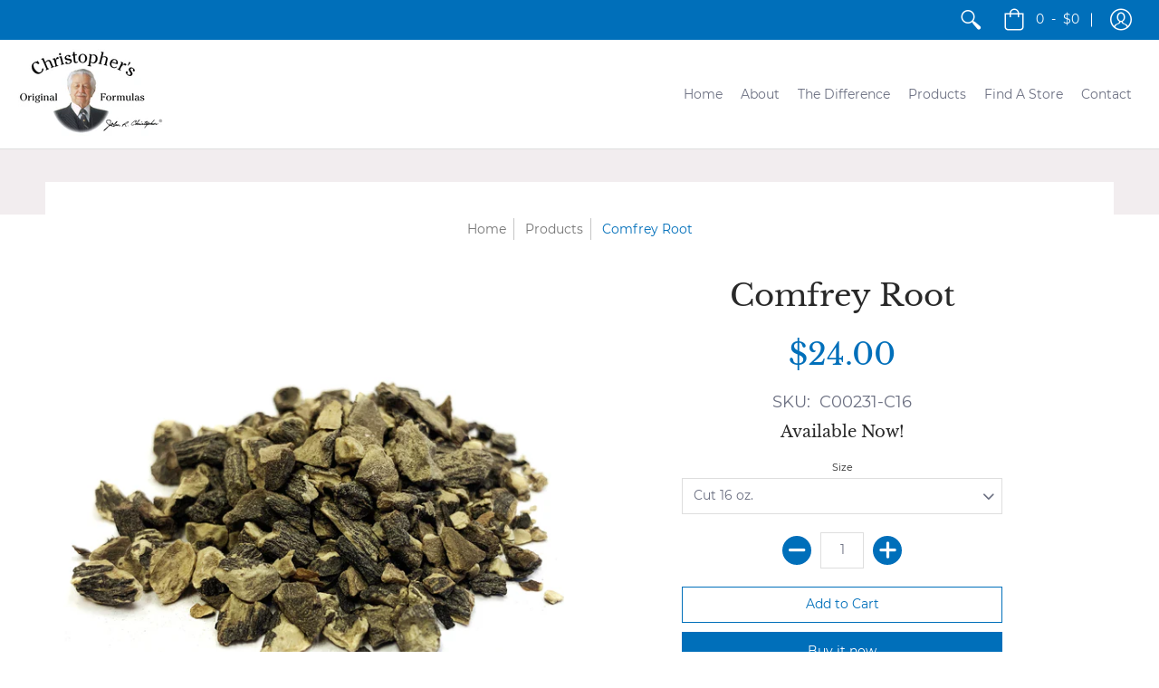

--- FILE ---
content_type: text/javascript
request_url: https://christophersoriginalformulas.com/cdn/shop/t/3/assets/script.js?v=126996102602693396111580479319
body_size: 45881
content:
//	@license | Lodash lodash.com/license | Underscore.js 1.8.3 underscorejs.org/LICENSE
(function(){function a(a2,b2){return a2.set(b2[0],b2[1]),a2}function b(a2,b2){return a2.add(b2),a2}function c(a2,b2,c2){switch(c2.length){case 0:return a2.call(b2);case 1:return a2.call(b2,c2[0]);case 2:return a2.call(b2,c2[0],c2[1]);case 3:return a2.call(b2,c2[0],c2[1],c2[2])}return a2.apply(b2,c2)}function d(a2,b2,c2,d2){for(var e3=-1,f2=a2==null?0:a2.length;++e3<f2;){var g2=a2[e3];b2(d2,g2,c2(g2),a2)}return d2}function e2(a2,b2){for(var c2=-1,d2=a2==null?0:a2.length;++c2<d2&&b2(a2[c2],c2,a2)!==!1;);return a2}function f(a2,b2){for(var c2=a2==null?0:a2.length;c2--&&b2(a2[c2],c2,a2)!==!1;);return a2}function g(a2,b2){for(var c2=-1,d2=a2==null?0:a2.length;++c2<d2;)if(!b2(a2[c2],c2,a2))return!1;return!0}function h(a2,b2){for(var c2=-1,d2=a2==null?0:a2.length,e3=0,f2=[];++c2<d2;){var g2=a2[c2];b2(g2,c2,a2)&&(f2[e3++]=g2)}return f2}function i2(a2,b2){return!(a2==null||!a2.length)&&-1<r(a2,b2,0)}function j(a2,b2,c2){for(var d2=-1,e3=a2==null?0:a2.length;++d2<e3;)if(c2(b2,a2[d2]))return!0;return!1}function k(a2,b2){for(var c2=-1,d2=a2==null?0:a2.length,e3=Array(d2);++c2<d2;)e3[c2]=b2(a2[c2],c2,a2);return e3}function l(a2,b2){for(var c2=-1,d2=b2.length,e3=a2.length;++c2<d2;)a2[e3+c2]=b2[c2];return a2}function m(a2,b2,c2,d2){var e3=-1,f2=a2==null?0:a2.length;for(d2&&f2&&(c2=a2[++e3]);++e3<f2;)c2=b2(c2,a2[e3],e3,a2);return c2}function n(a2,b2,c2,d2){var e3=a2==null?0:a2.length;for(d2&&e3&&(c2=a2[--e3]);e3--;)c2=b2(c2,a2[e3],e3,a2);return c2}function o(a2,b2){for(var c2=-1,d2=a2==null?0:a2.length;++c2<d2;)if(b2(a2[c2],c2,a2))return!0;return!1}function p(a2,b2,c2){var d2;return c2(a2,function(a3,c3,e3){if(b2(a3,c3,e3))return d2=c3,!1}),d2}function q(a2,b2,c2,d2){var e3=a2.length;for(c2+=d2?1:-1;d2?c2--:++c2<e3;)if(b2(a2[c2],c2,a2))return c2;return-1}function r(a2,b2,c2){if(b2===b2)a:{--c2;for(var d2=a2.length;++c2<d2;)if(a2[c2]===b2){a2=c2;break a}a2=-1}else a2=q(a2,t,c2);return a2}function s(a2,b2,c2,d2){--c2;for(var e3=a2.length;++c2<e3;)if(d2(a2[c2],b2))return c2;return-1}function t(a2){return a2!==a2}function u(a2,b2){var c2=a2==null?0:a2.length;return c2?z(a2,b2)/c2:R}function v(a2){return function(b2){return b2==null?P:b2[a2]}}function w(a2){return function(b2){return a2==null?P:a2[b2]}}function x(a2,b2,c2,d2,e3){return e3(a2,function(a3,e4,f2){c2=d2?(d2=!1,a3):b2(c2,a3,e4,f2)}),c2}function y(a2,b2){var c2=a2.length;for(a2.sort(b2);c2--;)a2[c2]=a2[c2].c;return a2}function z(a2,b2){for(var c2,d2=-1,e3=a2.length;++d2<e3;){var f2=b2(a2[d2]);f2!==P&&(c2=c2===P?f2:c2+f2)}return c2}function A(a2,b2){for(var c2=-1,d2=Array(a2);++c2<a2;)d2[c2]=b2(c2);return d2}function B(a2,b2){return k(b2,function(b3){return[b3,a2[b3]]})}function C(a2){return function(b2){return a2(b2)}}function D(a2,b2){return k(b2,function(b3){return a2[b3]})}function E(a2,b2){return a2.has(b2)}function F(a2,b2){for(var c2=-1,d2=a2.length;++c2<d2&&-1<r(b2,a2[c2],0););return c2}function G(a2,b2){for(var c2=a2.length;c2--&&-1<r(b2,a2[c2],0););return c2}function H(a2){return"\\"+Ma[a2]}function I(a2){var b2=-1,c2=Array(a2.size);return a2.forEach(function(a3,d2){c2[++b2]=[d2,a3]}),c2}function J(a2,b2){return function(c2){return a2(b2(c2))}}function K(a2,b2){for(var c2=-1,d2=a2.length,e3=0,f2=[];++c2<d2;){var g2=a2[c2];g2!==b2&&g2!=="__lodash_placeholder__"||(a2[c2]="__lodash_placeholder__",f2[e3++]=c2)}return f2}function L(a2){var b2=-1,c2=Array(a2.size);return a2.forEach(function(a3){c2[++b2]=a3}),c2}function M(a2){var b2=-1,c2=Array(a2.size);return a2.forEach(function(a3){c2[++b2]=[a3,a3]}),c2}function N(a2){if(Ga.test(a2)){for(var b2=Ea.lastIndex=0;Ea.test(a2);)++b2;a2=b2}else a2=ab(a2);return a2}function O(a2){return Ga.test(a2)?a2.match(Ea)||[]:a2.split("")}var P,Q=1/0,R=NaN,S=[["ary",128],["bind",1],["bindKey",2],["curry",8],["curryRight",16],["flip",512],["partial",32],["partialRight",64],["rearg",256]],T=/\b__p\+='';/g,U=/\b(__p\+=)''\+/g,V=/(__e\(.*?\)|\b__t\))\+'';/g,W=/&(?:amp|lt|gt|quot|#39);/g,X=/[&<>"']/g,Y=RegExp(W.source),Z=RegExp(X.source),$2=/<%-([\s\S]+?)%>/g,_2=/<%([\s\S]+?)%>/g,aa=/<%=([\s\S]+?)%>/g,ba=/\.|\[(?:[^[\]]*|(["'])(?:(?!\1)[^\\]|\\.)*?\1)\]/,ca=/^\w*$/,da=/^\./,ea=/[^.[\]]+|\[(?:(-?\d+(?:\.\d+)?)|(["'])((?:(?!\2)[^\\]|\\.)*?)\2)\]|(?=(?:\.|\[\])(?:\.|\[\]|$))/g,fa=/[\\^$.*+?()[\]{}|]/g,ga=RegExp(fa.source),ha=/^\s+|\s+$/g,ia=/^\s+/,ja=/\s+$/,ka=/\{(?:\n\/\* \[wrapped with .+\] \*\/)?\n?/,la=/\{\n\/\* \[wrapped with (.+)\] \*/,ma=/,? & /,na=/[^\x00-\x2f\x3a-\x40\x5b-\x60\x7b-\x7f]+/g,oa=/\\(\\)?/g,pa=/\$\{([^\\}]*(?:\\.[^\\}]*)*)\}/g,qa=/\w*$/,ra=/^[-+]0x[0-9a-f]+$/i,sa=/^0b[01]+$/i,ta=/^\[object .+?Constructor\]$/,ua=/^0o[0-7]+$/i,va=/^(?:0|[1-9]\d*)$/,wa=/[\xc0-\xd6\xd8-\xf6\xf8-\xff\u0100-\u017f]/g,xa=/($^)/,ya=/['\n\r\u2028\u2029\\]/g,za="[\\ufe0e\\ufe0f]?(?:[\\u0300-\\u036f\\ufe20-\\ufe2f\\u20d0-\\u20ff]|\\ud83c[\\udffb-\\udfff])?(?:\\u200d(?:[^\\ud800-\\udfff]|(?:\\ud83c[\\udde6-\\uddff]){2}|[\\ud800-\\udbff][\\udc00-\\udfff])[\\ufe0e\\ufe0f]?(?:[\\u0300-\\u036f\\ufe20-\\ufe2f\\u20d0-\\u20ff]|\\ud83c[\\udffb-\\udfff])?)*",Aa="(?:[\\u2700-\\u27bf]|(?:\\ud83c[\\udde6-\\uddff]){2}|[\\ud800-\\udbff][\\udc00-\\udfff])"+za,Ba="(?:[^\\ud800-\\udfff][\\u0300-\\u036f\\ufe20-\\ufe2f\\u20d0-\\u20ff]?|[\\u0300-\\u036f\\ufe20-\\ufe2f\\u20d0-\\u20ff]|(?:\\ud83c[\\udde6-\\uddff]){2}|[\\ud800-\\udbff][\\udc00-\\udfff]|[\\ud800-\\udfff])",Ca=RegExp("['\u2019]","g"),Da=RegExp("[\\u0300-\\u036f\\ufe20-\\ufe2f\\u20d0-\\u20ff]","g"),Ea=RegExp("\\ud83c[\\udffb-\\udfff](?=\\ud83c[\\udffb-\\udfff])|"+Ba+za,"g"),Fa=RegExp(["[A-Z\\xc0-\\xd6\\xd8-\\xde]?[a-z\\xdf-\\xf6\\xf8-\\xff]+(?:['\u2019](?:d|ll|m|re|s|t|ve))?(?=[\\xac\\xb1\\xd7\\xf7\\x00-\\x2f\\x3a-\\x40\\x5b-\\x60\\x7b-\\xbf\\u2000-\\u206f \\t\\x0b\\f\\xa0\\ufeff\\n\\r\\u2028\\u2029\\u1680\\u180e\\u2000\\u2001\\u2002\\u2003\\u2004\\u2005\\u2006\\u2007\\u2008\\u2009\\u200a\\u202f\\u205f\\u3000]|[A-Z\\xc0-\\xd6\\xd8-\\xde]|$)|(?:[A-Z\\xc0-\\xd6\\xd8-\\xde]|[^\\ud800-\\udfff\\xac\\xb1\\xd7\\xf7\\x00-\\x2f\\x3a-\\x40\\x5b-\\x60\\x7b-\\xbf\\u2000-\\u206f \\t\\x0b\\f\\xa0\\ufeff\\n\\r\\u2028\\u2029\\u1680\\u180e\\u2000\\u2001\\u2002\\u2003\\u2004\\u2005\\u2006\\u2007\\u2008\\u2009\\u200a\\u202f\\u205f\\u3000\\d+\\u2700-\\u27bfa-z\\xdf-\\xf6\\xf8-\\xffA-Z\\xc0-\\xd6\\xd8-\\xde])+(?:['\u2019](?:D|LL|M|RE|S|T|VE))?(?=[\\xac\\xb1\\xd7\\xf7\\x00-\\x2f\\x3a-\\x40\\x5b-\\x60\\x7b-\\xbf\\u2000-\\u206f \\t\\x0b\\f\\xa0\\ufeff\\n\\r\\u2028\\u2029\\u1680\\u180e\\u2000\\u2001\\u2002\\u2003\\u2004\\u2005\\u2006\\u2007\\u2008\\u2009\\u200a\\u202f\\u205f\\u3000]|[A-Z\\xc0-\\xd6\\xd8-\\xde](?:[a-z\\xdf-\\xf6\\xf8-\\xff]|[^\\ud800-\\udfff\\xac\\xb1\\xd7\\xf7\\x00-\\x2f\\x3a-\\x40\\x5b-\\x60\\x7b-\\xbf\\u2000-\\u206f \\t\\x0b\\f\\xa0\\ufeff\\n\\r\\u2028\\u2029\\u1680\\u180e\\u2000\\u2001\\u2002\\u2003\\u2004\\u2005\\u2006\\u2007\\u2008\\u2009\\u200a\\u202f\\u205f\\u3000\\d+\\u2700-\\u27bfa-z\\xdf-\\xf6\\xf8-\\xffA-Z\\xc0-\\xd6\\xd8-\\xde])|$)|[A-Z\\xc0-\\xd6\\xd8-\\xde]?(?:[a-z\\xdf-\\xf6\\xf8-\\xff]|[^\\ud800-\\udfff\\xac\\xb1\\xd7\\xf7\\x00-\\x2f\\x3a-\\x40\\x5b-\\x60\\x7b-\\xbf\\u2000-\\u206f \\t\\x0b\\f\\xa0\\ufeff\\n\\r\\u2028\\u2029\\u1680\\u180e\\u2000\\u2001\\u2002\\u2003\\u2004\\u2005\\u2006\\u2007\\u2008\\u2009\\u200a\\u202f\\u205f\\u3000\\d+\\u2700-\\u27bfa-z\\xdf-\\xf6\\xf8-\\xffA-Z\\xc0-\\xd6\\xd8-\\xde])+(?:['\u2019](?:d|ll|m|re|s|t|ve))?|[A-Z\\xc0-\\xd6\\xd8-\\xde]+(?:['\u2019](?:D|LL|M|RE|S|T|VE))?|\\d*(?:(?:1ST|2ND|3RD|(?![123])\\dTH)\\b)|\\d*(?:(?:1st|2nd|3rd|(?![123])\\dth)\\b)|\\d+",Aa].join("|"),"g"),Ga=RegExp("[\\u200d\\ud800-\\udfff\\u0300-\\u036f\\ufe20-\\ufe2f\\u20d0-\\u20ff\\ufe0e\\ufe0f]"),Ha=/[a-z][A-Z]|[A-Z]{2,}[a-z]|[0-9][a-zA-Z]|[a-zA-Z][0-9]|[^a-zA-Z0-9 ]/,Ia="Array Buffer DataView Date Error Float32Array Float64Array Function Int8Array Int16Array Int32Array Map Math Object Promise RegExp Set String Symbol TypeError Uint8Array Uint8ClampedArray Uint16Array Uint32Array WeakMap _ clearTimeout isFinite parseInt setTimeout".split(" "),Ja={};Ja["[object Float32Array]"]=Ja["[object Float64Array]"]=Ja["[object Int8Array]"]=Ja["[object Int16Array]"]=Ja["[object Int32Array]"]=Ja["[object Uint8Array]"]=Ja["[object Uint8ClampedArray]"]=Ja["[object Uint16Array]"]=Ja["[object Uint32Array]"]=!0,Ja["[object Arguments]"]=Ja["[object Array]"]=Ja["[object ArrayBuffer]"]=Ja["[object Boolean]"]=Ja["[object DataView]"]=Ja["[object Date]"]=Ja["[object Error]"]=Ja["[object Function]"]=Ja["[object Map]"]=Ja["[object Number]"]=Ja["[object Object]"]=Ja["[object RegExp]"]=Ja["[object Set]"]=Ja["[object String]"]=Ja["[object WeakMap]"]=!1;var Ka={};Ka["[object Arguments]"]=Ka["[object Array]"]=Ka["[object ArrayBuffer]"]=Ka["[object DataView]"]=Ka["[object Boolean]"]=Ka["[object Date]"]=Ka["[object Float32Array]"]=Ka["[object Float64Array]"]=Ka["[object Int8Array]"]=Ka["[object Int16Array]"]=Ka["[object Int32Array]"]=Ka["[object Map]"]=Ka["[object Number]"]=Ka["[object Object]"]=Ka["[object RegExp]"]=Ka["[object Set]"]=Ka["[object String]"]=Ka["[object Symbol]"]=Ka["[object Uint8Array]"]=Ka["[object Uint8ClampedArray]"]=Ka["[object Uint16Array]"]=Ka["[object Uint32Array]"]=!0,Ka["[object Error]"]=Ka["[object Function]"]=Ka["[object WeakMap]"]=!1;var La,Ma={"\\":"\\","'":"'","\n":"n","\r":"r","\u2028":"u2028","\u2029":"u2029"},Na=parseFloat,Oa=parseInt,Pa=typeof global=="object"&&global&&global.Object===Object&&global,Qa=typeof self=="object"&&self&&self.Object===Object&&self,Ra=Pa||Qa||Function("return this")(),Sa=typeof exports=="object"&&exports&&!exports.nodeType&&exports,Ta=Sa&&typeof module=="object"&&module&&!module.nodeType&&module,Ua=Ta&&Ta.exports===Sa,Va=Ua&&Pa.process;a:{try{La=Va&&Va.binding&&Va.binding("util");break a}catch{}La=void 0}var Wa=La&&La.isArrayBuffer,Xa=La&&La.isDate,Ya=La&&La.isMap,Za=La&&La.isRegExp,$a=La&&La.isSet,_a=La&&La.isTypedArray,ab=v("length"),bb=w({\u00C0:"A",\u00C1:"A",\u00C2:"A",\u00C3:"A",\u00C4:"A",\u00C5:"A",\u00E0:"a",\u00E1:"a",\u00E2:"a",\u00E3:"a",\u00E4:"a",\u00E5:"a",\u00C7:"C",\u00E7:"c",\u00D0:"D",\u00F0:"d",\u00C8:"E",\u00C9:"E",\u00CA:"E",\u00CB:"E",\u00E8:"e",\u00E9:"e",\u00EA:"e",\u00EB:"e",\u00CC:"I",\u00CD:"I",\u00CE:"I",\u00CF:"I",\u00EC:"i",\u00ED:"i",\u00EE:"i",\u00EF:"i",\u00D1:"N",\u00F1:"n",\u00D2:"O",\u00D3:"O",\u00D4:"O",\u00D5:"O",\u00D6:"O",\u00D8:"O",\u00F2:"o",\u00F3:"o",\u00F4:"o",\u00F5:"o",\u00F6:"o",\u00F8:"o",\u00D9:"U",\u00DA:"U",\u00DB:"U",\u00DC:"U",\u00F9:"u",\u00FA:"u",\u00FB:"u",\u00FC:"u",\u00DD:"Y",\u00FD:"y",\u00FF:"y",\u00C6:"Ae",\u00E6:"ae",\u00DE:"Th",\u00FE:"th",\u00DF:"ss",\u0100:"A",\u0102:"A",\u0104:"A",\u0101:"a",\u0103:"a",\u0105:"a",\u0106:"C",\u0108:"C",\u010A:"C",\u010C:"C",\u0107:"c",\u0109:"c",\u010B:"c",\u010D:"c",\u010E:"D",\u0110:"D",\u010F:"d",\u0111:"d",\u0112:"E",\u0114:"E",\u0116:"E",\u0118:"E",\u011A:"E",\u0113:"e",\u0115:"e",\u0117:"e",\u0119:"e",\u011B:"e",\u011C:"G",\u011E:"G",\u0120:"G",\u0122:"G",\u011D:"g",\u011F:"g",\u0121:"g",\u0123:"g",\u0124:"H",\u0126:"H",\u0125:"h",\u0127:"h",\u0128:"I",\u012A:"I",\u012C:"I",\u012E:"I",\u0130:"I",\u0129:"i",\u012B:"i",\u012D:"i",\u012F:"i",\u0131:"i",\u0134:"J",\u0135:"j",\u0136:"K",\u0137:"k",\u0138:"k",\u0139:"L",\u013B:"L",\u013D:"L",\u013F:"L",\u0141:"L",\u013A:"l",\u013C:"l",\u013E:"l",\u0140:"l",\u0142:"l",\u0143:"N",\u0145:"N",\u0147:"N",\u014A:"N",\u0144:"n",\u0146:"n",\u0148:"n",\u014B:"n",\u014C:"O",\u014E:"O",\u0150:"O",\u014D:"o",\u014F:"o",\u0151:"o",\u0154:"R",\u0156:"R",\u0158:"R",\u0155:"r",\u0157:"r",\u0159:"r",\u015A:"S",\u015C:"S",\u015E:"S",\u0160:"S",\u015B:"s",\u015D:"s",\u015F:"s",\u0161:"s",\u0162:"T",\u0164:"T",\u0166:"T",\u0163:"t",\u0165:"t",\u0167:"t",\u0168:"U",\u016A:"U",\u016C:"U",\u016E:"U",\u0170:"U",\u0172:"U",\u0169:"u",\u016B:"u",\u016D:"u",\u016F:"u",\u0171:"u",\u0173:"u",\u0174:"W",\u0175:"w",\u0176:"Y",\u0177:"y",\u0178:"Y",\u0179:"Z",\u017B:"Z",\u017D:"Z",\u017A:"z",\u017C:"z",\u017E:"z",\u0132:"IJ",\u0133:"ij",\u0152:"Oe",\u0153:"oe",\u0149:"'n",\u017F:"s"}),cb=w({"&":"&amp;","<":"&lt;",">":"&gt;",'"':"&quot;","'":"&#39;"}),db=w({"&amp;":"&","&lt;":"<","&gt;":">","&quot;":'"',"&#39;":"'"}),eb=function w2(za2){function Aa2(a2){if(te(a2)&&!hh(a2)&&!(a2 instanceof La2)){if(a2 instanceof Ea2)return a2;if(hf.call(a2,"__wrapped__"))return Qd(a2)}return new Ea2(a2)}function Ba2(){}function Ea2(a2,b2){this.__wrapped__=a2,this.__actions__=[],this.__chain__=!!b2,this.__index__=0,this.__values__=P}function La2(a2){this.__wrapped__=a2,this.__actions__=[],this.__dir__=1,this.__filtered__=!1,this.__iteratees__=[],this.__takeCount__=4294967295,this.__views__=[]}function Ma2(a2){var b2=-1,c2=a2==null?0:a2.length;for(this.clear();++b2<c2;){var d2=a2[b2];this.set(d2[0],d2[1])}}function Pa2(a2){var b2=-1,c2=a2==null?0:a2.length;for(this.clear();++b2<c2;){var d2=a2[b2];this.set(d2[0],d2[1])}}function Qa2(a2){var b2=-1,c2=a2==null?0:a2.length;for(this.clear();++b2<c2;){var d2=a2[b2];this.set(d2[0],d2[1])}}function Sa2(a2){var b2=-1,c2=a2==null?0:a2.length;for(this.__data__=new Qa2;++b2<c2;)this.add(a2[b2])}function Ta2(a2){this.size=(this.__data__=new Pa2(a2)).size}function Va2(a2,b2){var c2,d2=hh(a2),e3=!d2&&gh(a2),f2=!d2&&!e3&&jh(a2),g2=!d2&&!e3&&!f2&&oh(a2),e3=(d2=d2||e3||f2||g2)?A(a2.length,bf):[],h2=e3.length;for(c2 in a2)!b2&&!hf.call(a2,c2)||d2&&(c2=="length"||f2&&(c2=="offset"||c2=="parent")||g2&&(c2=="buffer"||c2=="byteLength"||c2=="byteOffset")||Dd(c2,h2))||e3.push(c2);return e3}function ab2(a2){var b2=a2.length;return b2?a2[hc(0,b2-1)]:P}function fb(a2,b2){return Md(Lc(a2),pb(b2,0,a2.length))}function gb(a2){return Md(Lc(a2))}function hb(a2,b2,c2){(c2===P||le(a2[b2],c2))&&(c2!==P||b2 in a2)||nb(a2,b2,c2)}function ib(a2,b2,c2){var d2=a2[b2];hf.call(a2,b2)&&le(d2,c2)&&(c2!==P||b2 in a2)||nb(a2,b2,c2)}function jb(a2,b2){for(var c2=a2.length;c2--;)if(le(a2[c2][0],b2))return c2;return-1}function kb(a2,b2,c2,d2){return gg(a2,function(a3,e3,f2){b2(d2,a3,c2(a3),f2)}),d2}function lb(a2,b2){return a2&&Mc(b2,He(b2),a2)}function mb(a2,b2){return a2&&Mc(b2,Ie(b2),a2)}function nb(a2,b2,c2){b2=="__proto__"&&Af?Af(a2,b2,{configurable:!0,enumerable:!0,value:c2,writable:!0}):a2[b2]=c2}function ob(a2,b2){for(var c2=-1,d2=b2.length,e3=We(d2),f2=a2==null;++c2<d2;)e3[c2]=f2?P:Fe(a2,b2[c2]);return e3}function pb(a2,b2,c2){return a2===a2&&(c2!==P&&(a2=a2<=c2?a2:c2),b2!==P&&(a2=a2>=b2?a2:b2)),a2}function qb(a2,b2,c2,d2,f2,g2){var h2,i3=1&b2,j2=2&b2,k2=4&b2;if(c2&&(h2=f2?c2(a2,d2,f2,g2):c2(a2)),h2!==P)return h2;if(!se(a2))return a2;if(d2=hh(a2)){if(h2=zd(a2),!i3)return Lc(a2,h2)}else{var l2=rg(a2),m2=l2=="[object Function]"||l2=="[object GeneratorFunction]";if(jh(a2))return Fc(a2,i3);if(l2=="[object Object]"||l2=="[object Arguments]"||m2&&!f2){if(h2=j2||m2?{}:Ad(a2),!i3)return j2?Oc(a2,mb(h2,a2)):Nc(a2,lb(h2,a2))}else{if(!Ka[l2])return f2?a2:{};h2=Bd(a2,l2,qb,i3)}}if(g2||(g2=new Ta2),f2=g2.get(a2))return f2;g2.set(a2,h2);var j2=k2?j2?rd:qd:j2?Ie:He,n2=d2?P:j2(a2);return e2(n2||a2,function(d3,e3){n2&&(e3=d3,d3=a2[e3]),ib(h2,e3,qb(d3,b2,c2,e3,a2,g2))}),h2}function rb(a2){var b2=He(a2);return function(c2){return sb(c2,a2,b2)}}function sb(a2,b2,c2){var d2=c2.length;if(a2==null)return!d2;for(a2=_e(a2);d2--;){var e3=c2[d2],f2=b2[e3],g2=a2[e3];if(g2===P&&!(e3 in a2)||!f2(g2))return!1}return!0}function tb(a2,b2,c2){if(typeof a2!="function")throw new cf("Expected a function");return ug(function(){a2.apply(P,c2)},b2)}function ub(a2,b2,c2,d2){var e3=-1,f2=i2,g2=!0,h2=a2.length,l2=[],m2=b2.length;if(!h2)return l2;c2&&(b2=k(b2,C(c2))),d2?(f2=j,g2=!1):200<=b2.length&&(f2=E,g2=!1,b2=new Sa2(b2));a:for(;++e3<h2;){var n2=a2[e3],o2=c2==null?n2:c2(n2),n2=d2||n2!==0?n2:0;if(g2&&o2===o2){for(var p2=m2;p2--;)if(b2[p2]===o2)continue a;l2.push(n2)}else f2(b2,o2,d2)||l2.push(n2)}return l2}function vb(a2,b2){var c2=!0;return gg(a2,function(a3,d2,e3){return c2=!!b2(a3,d2,e3)}),c2}function wb(a2,b2,c2){for(var d2=-1,e3=a2.length;++d2<e3;){var f2=a2[d2],g2=b2(f2);if(g2!=null&&(h2===P?g2===g2&&!xe(g2):c2(g2,h2)))var h2=g2,i3=f2}return i3}function xb(a2,b2){var c2=[];return gg(a2,function(a3,d2,e3){b2(a3,d2,e3)&&c2.push(a3)}),c2}function yb(a2,b2,c2,d2,e3){var f2=-1,g2=a2.length;for(c2||(c2=Cd),e3||(e3=[]);++f2<g2;){var h2=a2[f2];0<b2&&c2(h2)?1<b2?yb(h2,b2-1,c2,d2,e3):l(e3,h2):d2||(e3[e3.length]=h2)}return e3}function zb(a2,b2){return a2&&ig(a2,b2,He)}function Ab(a2,b2){return a2&&jg(a2,b2,He)}function Bb(a2,b2){return h(b2,function(b3){return pe(a2[b3])})}function Cb(a2,b2){b2=Dc(b2,a2);for(var c2=0,d2=b2.length;a2!=null&&c2<d2;)a2=a2[Nd(b2[c2++])];return c2&&c2==d2?a2:P}function Db(a2,b2,c2){return b2=b2(a2),hh(a2)?b2:l(b2,c2(a2))}function Eb(a2){if(a2==null)a2=a2===P?"[object Undefined]":"[object Null]";else if(zf&&zf in _e(a2)){var b2=hf.call(a2,zf),c2=a2[zf];try{a2[zf]=P;var d2=!0}catch{}var e3=lf.call(a2);d2&&(b2?a2[zf]=c2:delete a2[zf]),a2=e3}else a2=lf.call(a2);return a2}function Fb(a2,b2){return a2>b2}function Gb(a2,b2){return a2!=null&&hf.call(a2,b2)}function Hb(a2,b2){return a2!=null&&b2 in _e(a2)}function Ib(a2,b2,c2){for(var d2=c2?j:i2,e3=a2[0].length,f2=a2.length,g2=f2,h2=We(f2),l2=1/0,m2=[];g2--;){var n2=a2[g2];g2&&b2&&(n2=k(n2,C(b2))),l2=Mf(n2.length,l2),h2[g2]=!c2&&(b2||120<=e3&&120<=n2.length)?new Sa2(g2&&n2):P}var n2=a2[0],o2=-1,p2=h2[0];a:for(;++o2<e3&&m2.length<l2;){var q2=n2[o2],r2=b2?b2(q2):q2,q2=c2||q2!==0?q2:0;if(p2?!E(p2,r2):!d2(m2,r2,c2)){for(g2=f2;--g2;){var s2=h2[g2];if(s2?!E(s2,r2):!d2(a2[g2],r2,c2))continue a}p2&&p2.push(r2),m2.push(q2)}}return m2}function Jb(a2,b2,c2){var d2={};return zb(a2,function(a3,e3,f2){b2(d2,c2(a3),e3,f2)}),d2}function Kb(a2,b2,d2){return b2=Dc(b2,a2),a2=2>b2.length?a2:Cb(a2,oc(b2,0,-1)),b2=a2==null?a2:a2[Nd(Vd(b2))],b2==null?P:c(b2,a2,d2)}function Lb(a2){return te(a2)&&Eb(a2)=="[object Arguments]"}function Mb(a2){return te(a2)&&Eb(a2)=="[object ArrayBuffer]"}function Nb(a2){return te(a2)&&Eb(a2)=="[object Date]"}function Ob(a2,b2,c2,d2,e3){if(a2===b2)b2=!0;else if(a2==null||b2==null||!te(a2)&&!te(b2))b2=a2!==a2&&b2!==b2;else a:{var f2=hh(a2),g2=hh(b2),h2=f2?"[object Array]":rg(a2),i3=g2?"[object Array]":rg(b2),h2=h2=="[object Arguments]"?"[object Object]":h2,i3=i3=="[object Arguments]"?"[object Object]":i3,j2=h2=="[object Object]",g2=i3=="[object Object]";if((i3=h2==i3)&&jh(a2)){if(!jh(b2)){b2=!1;break a}f2=!0,j2=!1}if(i3&&!j2)e3||(e3=new Ta2),b2=f2||oh(a2)?nd(a2,b2,c2,d2,Ob,e3):od(a2,b2,h2,c2,d2,Ob,e3);else{if(!(1&c2)&&(f2=j2&&hf.call(a2,"__wrapped__"),h2=g2&&hf.call(b2,"__wrapped__"),f2||h2)){a2=f2?a2.value():a2,b2=h2?b2.value():b2,e3||(e3=new Ta2),b2=Ob(a2,b2,c2,d2,e3);break a}if(i3)b:if(e3||(e3=new Ta2),f2=1&c2,h2=qd(a2),g2=h2.length,i3=qd(b2).length,g2==i3||f2){for(j2=g2;j2--;){var k2=h2[j2];if(!(f2?k2 in b2:hf.call(b2,k2))){b2=!1;break b}}if((i3=e3.get(a2))&&e3.get(b2))b2=i3==b2;else{i3=!0,e3.set(a2,b2),e3.set(b2,a2);for(var l2=f2;++j2<g2;){var k2=h2[j2],m2=a2[k2],n2=b2[k2];if(d2)var o2=f2?d2(n2,m2,k2,b2,a2,e3):d2(m2,n2,k2,a2,b2,e3);if(o2===P?m2!==n2&&!Ob(m2,n2,c2,d2,e3):!o2){i3=!1;break}l2||(l2=k2=="constructor")}i3&&!l2&&(c2=a2.constructor,d2=b2.constructor,c2!=d2&&"constructor"in a2&&"constructor"in b2&&!(typeof c2=="function"&&c2 instanceof c2&&typeof d2=="function"&&d2 instanceof d2)&&(i3=!1)),e3.delete(a2),e3.delete(b2),b2=i3}}else b2=!1;else b2=!1}}return b2}function Pb(a2){return te(a2)&&rg(a2)=="[object Map]"}function Qb(a2,b2,c2,d2){var e3=c2.length,f2=e3,g2=!d2;if(a2==null)return!f2;for(a2=_e(a2);e3--;){var h2=c2[e3];if(g2&&h2[2]?h2[1]!==a2[h2[0]]:!(h2[0]in a2))return!1}for(;++e3<f2;){var h2=c2[e3],i3=h2[0],j2=a2[i3],k2=h2[1];if(g2&&h2[2]){if(j2===P&&!(i3 in a2))return!1}else{if(h2=new Ta2,d2)var l2=d2(j2,k2,i3,a2,b2,h2);if(l2===P?!Ob(k2,j2,3,d2,h2):!l2)return!1}}return!0}function Rb(a2){return!(!se(a2)||kf&&kf in a2)&&(pe(a2)?of:ta).test(Od(a2))}function Sb(a2){return te(a2)&&Eb(a2)=="[object RegExp]"}function Tb(a2){return te(a2)&&rg(a2)=="[object Set]"}function Ub(a2){return te(a2)&&re(a2.length)&&!!Ja[Eb(a2)]}function Vb(a2){return typeof a2=="function"?a2:a2==null?Pe:typeof a2=="object"?hh(a2)?$b(a2[0],a2[1]):Zb(a2):Te(a2)}function Wb(a2){if(!Hd(a2))return Kf(a2);var b2,c2=[];for(b2 in _e(a2))hf.call(a2,b2)&&b2!="constructor"&&c2.push(b2);return c2}function Xb(a2,b2){return a2<b2}function Yb(a2,b2){var c2=-1,d2=me(a2)?We(a2.length):[];return gg(a2,function(a3,e3,f2){d2[++c2]=b2(a3,e3,f2)}),d2}function Zb(a2){var b2=wd(a2);return b2.length==1&&b2[0][2]?Id(b2[0][0],b2[0][1]):function(c2){return c2===a2||Qb(c2,a2,b2)}}function $b(a2,b2){return Fd(a2)&&b2===b2&&!se(b2)?Id(Nd(a2),b2):function(c2){var d2=Fe(c2,a2);return d2===P&&d2===b2?Ge(c2,a2):Ob(b2,d2,3)}}function _b(a2,b2,c2,d2,e3){a2!==b2&&ig(b2,function(f2,g2){if(se(f2)){e3||(e3=new Ta2);var h2=e3,i3=a2[g2],j2=b2[g2],k2=h2.get(j2);if(k2)hb(a2,g2,k2);else{var k2=d2?d2(i3,j2,g2+"",a2,b2,h2):P,l2=k2===P;if(l2){var m2=hh(j2),n2=!m2&&jh(j2),o2=!m2&&!n2&&oh(j2),k2=j2;m2||n2||o2?hh(i3)?k2=i3:ne(i3)?k2=Lc(i3):n2?(l2=!1,k2=Fc(j2,!0)):o2?(l2=!1,k2=Hc(j2,!0)):k2=[]:ve(j2)||gh(j2)?(k2=i3,gh(i3)?k2=De(i3):(!se(i3)||c2&&pe(i3))&&(k2=Ad(j2))):l2=!1}l2&&(h2.set(j2,k2),_b(k2,j2,c2,d2,h2),h2.delete(j2)),hb(a2,g2,k2)}}else h2=d2?d2(a2[g2],f2,g2+"",a2,b2,e3):P,h2===P&&(h2=f2),hb(a2,g2,h2)},Ie)}function ac(a2,b2){var c2=a2.length;if(c2)return b2+=0>b2?c2:0,Dd(b2,c2)?a2[b2]:P}function bc(a2,b2,c2){var d2=-1;return b2=k(b2.length?b2:[Pe],C(ud())),a2=Yb(a2,function(a3){return{a:k(b2,function(b3){return b3(a3)}),b:++d2,c:a3}}),y(a2,function(a3,b3){var d3;a:{d3=-1;for(var e3=a3.a,f2=b3.a,g2=e3.length,h2=c2.length;++d3<g2;){var i3=Ic(e3[d3],f2[d3]);if(i3){d3=d3>=h2?i3:i3*(c2[d3]=="desc"?-1:1);break a}}d3=a3.b-b3.b}return d3})}function cc(a2,b2){return dc(a2,b2,function(b3,c2){return Ge(a2,c2)})}function dc(a2,b2,c2){for(var d2=-1,e3=b2.length,f2={};++d2<e3;){var g2=b2[d2],h2=Cb(a2,g2);c2(h2,g2)&&mc(f2,Dc(g2,a2),h2)}return f2}function ec(a2){return function(b2){return Cb(b2,a2)}}function fc(a2,b2,c2,d2){var e3=d2?s:r,f2=-1,g2=b2.length,h2=a2;for(a2===b2&&(b2=Lc(b2)),c2&&(h2=k(a2,C(c2)));++f2<g2;)for(var i3=0,j2=b2[f2],j2=c2?c2(j2):j2;-1<(i3=e3(h2,j2,i3,d2));)h2!==a2&&wf.call(h2,i3,1),wf.call(a2,i3,1);return a2}function gc(a2,b2){for(var c2=a2?b2.length:0,d2=c2-1;c2--;){var e3=b2[c2];if(c2==d2||e3!==f2){var f2=e3;Dd(e3)?wf.call(a2,e3,1):wc(a2,e3)}}}function hc(a2,b2){return a2+Ff(Pf()*(b2-a2+1))}function ic(a2,b2){var c2="";if(!a2||1>b2||9007199254740991<b2)return c2;do b2%2&&(c2+=a2),(b2=Ff(b2/2))&&(a2+=a2);while(b2);return c2}function jc(a2,b2){return vg(Jd(a2,b2,Pe),a2+"")}function kc(a2){return ab2(Ke(a2))}function lc(a2,b2){var c2=Ke(a2);return Md(c2,pb(b2,0,c2.length))}function mc(a2,b2,c2,d2){if(!se(a2))return a2;b2=Dc(b2,a2);for(var e3=-1,f2=b2.length,g2=f2-1,h2=a2;h2!=null&&++e3<f2;){var i3=Nd(b2[e3]),j2=c2;if(e3!=g2){var k2=h2[i3],j2=d2?d2(k2,i3,h2):P;j2===P&&(j2=se(k2)?k2:Dd(b2[e3+1])?[]:{})}ib(h2,i3,j2),h2=h2[i3]}return a2}function nc(a2){return Md(Ke(a2))}function oc(a2,b2,c2){var d2=-1,e3=a2.length;for(0>b2&&(b2=-b2>e3?0:e3+b2),c2=c2>e3?e3:c2,0>c2&&(c2+=e3),e3=b2>c2?0:c2-b2>>>0,b2>>>=0,c2=We(e3);++d2<e3;)c2[d2]=a2[d2+b2];return c2}function pc(a2,b2){var c2;return gg(a2,function(a3,d2,e3){return!(c2=b2(a3,d2,e3))}),!!c2}function qc(a2,b2,c2){var d2=0,e3=a2==null?d2:a2.length;if(typeof b2=="number"&&b2===b2&&2147483647>=e3){for(;d2<e3;){var f2=d2+e3>>>1,g2=a2[f2];g2!==null&&!xe(g2)&&(c2?g2<=b2:g2<b2)?d2=f2+1:e3=f2}return e3}return rc(a2,b2,Pe,c2)}function rc(a2,b2,c2,d2){b2=c2(b2);for(var e3=0,f2=a2==null?0:a2.length,g2=b2!==b2,h2=b2===null,i3=xe(b2),j2=b2===P;e3<f2;){var k2=Ff((e3+f2)/2),l2=c2(a2[k2]),m2=l2!==P,n2=l2===null,o2=l2===l2,p2=xe(l2);(g2?d2||o2:j2?o2&&(d2||m2):h2?o2&&m2&&(d2||!n2):i3?o2&&m2&&!n2&&(d2||!p2):!(n2||p2)&&(d2?l2<=b2:l2<b2))?e3=k2+1:f2=k2}return Mf(f2,4294967294)}function sc(a2,b2){for(var c2=-1,d2=a2.length,e3=0,f2=[];++c2<d2;){var g2=a2[c2],h2=b2?b2(g2):g2;if(!c2||!le(h2,i3)){var i3=h2;f2[e3++]=g2===0?0:g2}}return f2}function tc(a2){return typeof a2=="number"?a2:xe(a2)?R:+a2}function uc(a2){if(typeof a2=="string")return a2;if(hh(a2))return k(a2,uc)+"";if(xe(a2))return eg?eg.call(a2):"";var b2=a2+"";return b2=="0"&&1/a2==-Q?"-0":b2}function vc(a2,b2,c2){var d2=-1,e3=i2,f2=a2.length,g2=!0,h2=[],k2=h2;if(c2)g2=!1,e3=j;else if(200<=f2){if(e3=b2?null:ng(a2))return L(e3);g2=!1,e3=E,k2=new Sa2}else k2=b2?[]:h2;a:for(;++d2<f2;){var l2=a2[d2],m2=b2?b2(l2):l2,l2=c2||l2!==0?l2:0;if(g2&&m2===m2){for(var n2=k2.length;n2--;)if(k2[n2]===m2)continue a;b2&&k2.push(m2),h2.push(l2)}else e3(k2,m2,c2)||(k2!==h2&&k2.push(m2),h2.push(l2))}return h2}function wc(a2,b2){return b2=Dc(b2,a2),(a2=2>b2.length?a2:Cb(a2,oc(b2,0,-1)))==null||delete a2[Nd(Vd(b2))]}function xc(a2,b2,c2,d2){for(var e3=a2.length,f2=d2?e3:-1;(d2?f2--:++f2<e3)&&b2(a2[f2],f2,a2););return c2?oc(a2,d2?0:f2,d2?f2+1:e3):oc(a2,d2?f2+1:0,d2?e3:f2)}function yc(a2,b2){var c2=a2;return c2 instanceof La2&&(c2=c2.value()),m(b2,function(a3,b3){return b3.func.apply(b3.thisArg,l([a3],b3.args))},c2)}function zc(a2,b2,c2){var d2=a2.length;if(2>d2)return d2?vc(a2[0]):[];for(var e3=-1,f2=We(d2);++e3<d2;)for(var g2=a2[e3],h2=-1;++h2<d2;)h2!=e3&&(f2[e3]=ub(f2[e3]||g2,a2[h2],b2,c2));return vc(yb(f2,1),b2,c2)}function Ac(a2,b2,c2){for(var d2=-1,e3=a2.length,f2=b2.length,g2={};++d2<e3;)c2(g2,a2[d2],d2<f2?b2[d2]:P);return g2}function Bc(a2){return ne(a2)?a2:[]}function Cc(a2){return typeof a2=="function"?a2:Pe}function Dc(a2,b2){return hh(a2)?a2:Fd(a2,b2)?[a2]:wg(Ee(a2))}function Ec(a2,b2,c2){var d2=a2.length;return c2=c2===P?d2:c2,!b2&&c2>=d2?a2:oc(a2,b2,c2)}function Fc(a2,b2){if(b2)return a2.slice();var c2=a2.length,c2=sf?sf(c2):new a2.constructor(c2);return a2.copy(c2),c2}function Gc(a2){var b2=new a2.constructor(a2.byteLength);return new rf(b2).set(new rf(a2)),b2}function Hc(a2,b2){return new a2.constructor(b2?Gc(a2.buffer):a2.buffer,a2.byteOffset,a2.length)}function Ic(a2,b2){if(a2!==b2){var c2=a2!==P,d2=a2===null,e3=a2===a2,f2=xe(a2),g2=b2!==P,h2=b2===null,i3=b2===b2,j2=xe(b2);if(!h2&&!j2&&!f2&&a2>b2||f2&&g2&&i3&&!h2&&!j2||d2&&g2&&i3||!c2&&i3||!e3)return 1;if(!d2&&!f2&&!j2&&a2<b2||j2&&c2&&e3&&!d2&&!f2||h2&&c2&&e3||!g2&&e3||!i3)return-1}return 0}function Jc(a2,b2,c2,d2){var e3=-1,f2=a2.length,g2=c2.length,h2=-1,i3=b2.length,j2=Lf(f2-g2,0),k2=We(i3+j2);for(d2=!d2;++h2<i3;)k2[h2]=b2[h2];for(;++e3<g2;)(d2||e3<f2)&&(k2[c2[e3]]=a2[e3]);for(;j2--;)k2[h2++]=a2[e3++];return k2}function Kc(a2,b2,c2,d2){var e3=-1,f2=a2.length,g2=-1,h2=c2.length,i3=-1,j2=b2.length,k2=Lf(f2-h2,0),l2=We(k2+j2);for(d2=!d2;++e3<k2;)l2[e3]=a2[e3];for(k2=e3;++i3<j2;)l2[k2+i3]=b2[i3];for(;++g2<h2;)(d2||e3<f2)&&(l2[k2+c2[g2]]=a2[e3++]);return l2}function Lc(a2,b2){var c2=-1,d2=a2.length;for(b2||(b2=We(d2));++c2<d2;)b2[c2]=a2[c2];return b2}function Mc(a2,b2,c2,d2){var e3=!c2;c2||(c2={});for(var f2=-1,g2=b2.length;++f2<g2;){var h2=b2[f2],i3=d2?d2(c2[h2],a2[h2],h2,c2,a2):P;i3===P&&(i3=a2[h2]),e3?nb(c2,h2,i3):ib(c2,h2,i3)}return c2}function Nc(a2,b2){return Mc(a2,pg(a2),b2)}function Oc(a2,b2){return Mc(a2,qg(a2),b2)}function Pc(a2,b2){return function(c2,e3){var f2=hh(c2)?d:kb,g2=b2?b2():{};return f2(c2,a2,ud(e3,2),g2)}}function Qc(a2){return jc(function(b2,c2){var d2=-1,e3=c2.length,f2=1<e3?c2[e3-1]:P,g2=2<e3?c2[2]:P,f2=3<a2.length&&typeof f2=="function"?(e3--,f2):P;for(g2&&Ed(c2[0],c2[1],g2)&&(f2=3>e3?P:f2,e3=1),b2=_e(b2);++d2<e3;)(g2=c2[d2])&&a2(b2,g2,d2,f2);return b2})}function Rc(a2,b2){return function(c2,d2){if(c2==null)return c2;if(!me(c2))return a2(c2,d2);for(var e3=c2.length,f2=b2?e3:-1,g2=_e(c2);(b2?f2--:++f2<e3)&&d2(g2[f2],f2,g2)!==!1;);return c2}}function Sc(a2){return function(b2,c2,d2){var e3=-1,f2=_e(b2);d2=d2(b2);for(var g2=d2.length;g2--;){var h2=d2[a2?g2:++e3];if(c2(f2[h2],h2,f2)===!1)break}return b2}}function Tc(a2,b2,c2){function d2(){return(this&&this!==Ra&&this instanceof d2?f2:a2).apply(e3?c2:this,arguments)}var e3=1&b2,f2=Wc(a2);return d2}function Uc(a2){return function(b2){b2=Ee(b2);var c2=Ga.test(b2)?O(b2):P,d2=c2?c2[0]:b2.charAt(0);return b2=c2?Ec(c2,1).join(""):b2.slice(1),d2[a2]()+b2}}function Vc(a2){return function(b2){return m(Ne(Me(b2).replace(Ca,"")),a2,"")}}function Wc(a2){return function(){var b2=arguments;switch(b2.length){case 0:return new a2;case 1:return new a2(b2[0]);case 2:return new a2(b2[0],b2[1]);case 3:return new a2(b2[0],b2[1],b2[2]);case 4:return new a2(b2[0],b2[1],b2[2],b2[3]);case 5:return new a2(b2[0],b2[1],b2[2],b2[3],b2[4]);case 6:return new a2(b2[0],b2[1],b2[2],b2[3],b2[4],b2[5]);case 7:return new a2(b2[0],b2[1],b2[2],b2[3],b2[4],b2[5],b2[6])}var c2=fg(a2.prototype),b2=a2.apply(c2,b2);return se(b2)?b2:c2}}function Xc(a2,b2,d2){function e3(){for(var g2=arguments.length,h2=We(g2),i3=g2,j2=td(e3);i3--;)h2[i3]=arguments[i3];return i3=3>g2&&h2[0]!==j2&&h2[g2-1]!==j2?[]:K(h2,j2),g2-=i3.length,g2<d2?gd(a2,b2,$c,e3.placeholder,P,h2,i3,P,P,d2-g2):c(this&&this!==Ra&&this instanceof e3?f2:a2,this,h2)}var f2=Wc(a2);return e3}function Yc(a2){return function(b2,c2,d2){var e3=_e(b2);if(!me(b2)){var f2=ud(c2,3);b2=He(b2),c2=function(a3){return f2(e3[a3],a3,e3)}}return c2=a2(b2,c2,d2),-1<c2?e3[f2?b2[c2]:c2]:P}}function Zc(a2){return pd(function(b2){var c2=b2.length,d2=c2,e3=Ea2.prototype.thru;for(a2&&b2.reverse();d2--;){var f2=b2[d2];if(typeof f2!="function")throw new cf("Expected a function");if(e3&&!g2&&sd(f2)=="wrapper")var g2=new Ea2([],!0)}for(d2=g2?d2:c2;++d2<c2;)var f2=b2[d2],e3=sd(f2),h2=e3=="wrapper"?og(f2):P,g2=h2&&Gd(h2[0])&&h2[1]==424&&!h2[4].length&&h2[9]==1?g2[sd(h2[0])].apply(g2,h2[3]):f2.length==1&&Gd(f2)?g2[e3]():g2.thru(f2);return function(){var a3=arguments,d3=a3[0];if(g2&&a3.length==1&&hh(d3))return g2.plant(d3).value();for(var e4=0,a3=c2?b2[e4].apply(this,a3):d3;++e4<c2;)a3=b2[e4].call(this,a3);return a3}})}function $c(a2,b2,c2,d2,e3,f2,g2,h2,i3,j2){function k2(){for(var r2=arguments.length,s2=We(r2),t2=r2;t2--;)s2[t2]=arguments[t2];if(o2){var u2,v2=td(k2),t2=s2.length;for(u2=0;t2--;)s2[t2]===v2&&++u2}if(d2&&(s2=Jc(s2,d2,e3,o2)),f2&&(s2=Kc(s2,f2,g2,o2)),r2-=u2,o2&&r2<j2)return v2=K(s2,v2),gd(a2,b2,$c,k2.placeholder,c2,s2,v2,h2,i3,j2-r2);if(v2=m2?c2:this,t2=n2?v2[a2]:a2,r2=s2.length,h2){u2=s2.length;for(var w3=Mf(h2.length,u2),x2=Lc(s2);w3--;){var y2=h2[w3];s2[w3]=Dd(y2,u2)?x2[y2]:P}}else p2&&1<r2&&s2.reverse();return l2&&i3<r2&&(s2.length=i3),this&&this!==Ra&&this instanceof k2&&(t2=q2||Wc(t2)),t2.apply(v2,s2)}var l2=128&b2,m2=1&b2,n2=2&b2,o2=24&b2,p2=512&b2,q2=n2?P:Wc(a2);return k2}function _c(a2,b2){return function(c2,d2){return Jb(c2,a2,b2(d2))}}function ad(a2,b2){return function(c2,d2){var e3;if(c2===P&&d2===P)return b2;if(c2!==P&&(e3=c2),d2!==P){if(e3===P)return d2;typeof c2=="string"||typeof d2=="string"?(c2=uc(c2),d2=uc(d2)):(c2=tc(c2),d2=tc(d2)),e3=a2(c2,d2)}return e3}}function bd(a2){return pd(function(b2){return b2=k(b2,C(ud())),jc(function(d2){var e3=this;return a2(b2,function(a3){return c(a3,e3,d2)})})})}function cd(a2,b2){b2=b2===P?" ":uc(b2);var c2=b2.length;return 2>c2?c2?ic(b2,a2):b2:(c2=ic(b2,Ef(a2/N(b2))),Ga.test(b2)?Ec(O(c2),0,a2).join(""):c2.slice(0,a2))}function dd(a2,b2,d2,e3){function f2(){for(var b3=-1,i3=arguments.length,j2=-1,k2=e3.length,l2=We(k2+i3),m2=this&&this!==Ra&&this instanceof f2?h2:a2;++j2<k2;)l2[j2]=e3[j2];for(;i3--;)l2[j2++]=arguments[++b3];return c(m2,g2?d2:this,l2)}var g2=1&b2,h2=Wc(a2);return f2}function ed(a2){return function(b2,c2,d2){d2&&typeof d2!="number"&&Ed(b2,c2,d2)&&(c2=d2=P),b2=ze(b2),c2===P?(c2=b2,b2=0):c2=ze(c2),d2=d2===P?b2<c2?1:-1:ze(d2);var e3=-1;c2=Lf(Ef((c2-b2)/(d2||1)),0);for(var f2=We(c2);c2--;)f2[a2?c2:++e3]=b2,b2+=d2;return f2}}function fd(a2){return function(b2,c2){return typeof b2=="string"&&typeof c2=="string"||(b2=Ce(b2),c2=Ce(c2)),a2(b2,c2)}}function gd(a2,b2,c2,d2,e3,f2,g2,h2,i3,j2){var k2=8&b2,l2=k2?g2:P;g2=k2?P:g2;var m2=k2?f2:P;return f2=k2?P:f2,b2=(b2|(k2?32:64))&~(k2?64:32),4&b2||(b2&=-4),e3=[a2,b2,e3,m2,l2,f2,g2,h2,i3,j2],c2=c2.apply(P,e3),Gd(a2)&&tg(c2,e3),c2.placeholder=d2,Kd(c2,a2,b2)}function hd(a2){var b2=$e[a2];return function(a3,c2){if(a3=Ce(a3),c2=c2==null?0:Mf(Ae(c2),292)){var d2=(Ee(a3)+"e").split("e"),d2=b2(d2[0]+"e"+(+d2[1]+c2)),d2=(Ee(d2)+"e").split("e");return+(d2[0]+"e"+(+d2[1]-c2))}return b2(a3)}}function id(a2){return function(b2){var c2=rg(b2);return c2=="[object Map]"?I(b2):c2=="[object Set]"?M(b2):B(b2,a2(b2))}}function jd(a2,b2,c2,d2,e3,f2,g2,h2){var i3=2&b2;if(!i3&&typeof a2!="function")throw new cf("Expected a function");var j2=d2?d2.length:0;if(j2||(b2&=-97,d2=e3=P),g2=g2===P?g2:Lf(Ae(g2),0),h2=h2===P?h2:Ae(h2),j2-=e3?e3.length:0,64&b2){var k2=d2,l2=e3;d2=e3=P}var m2=i3?P:og(a2);return f2=[a2,b2,c2,d2,e3,k2,l2,f2,g2,h2],m2&&(c2=f2[1],a2=m2[1],b2=c2|a2,d2=a2==128&&c2==8||a2==128&&c2==256&&f2[7].length<=m2[8]||a2==384&&m2[7].length<=m2[8]&&c2==8,131>b2||d2)&&(1&a2&&(f2[2]=m2[2],b2|=1&c2?0:4),(c2=m2[3])&&(d2=f2[3],f2[3]=d2?Jc(d2,c2,m2[4]):c2,f2[4]=d2?K(f2[3],"__lodash_placeholder__"):m2[4]),(c2=m2[5])&&(d2=f2[5],f2[5]=d2?Kc(d2,c2,m2[6]):c2,f2[6]=d2?K(f2[5],"__lodash_placeholder__"):m2[6]),(c2=m2[7])&&(f2[7]=c2),128&a2&&(f2[8]=f2[8]==null?m2[8]:Mf(f2[8],m2[8])),f2[9]==null&&(f2[9]=m2[9]),f2[0]=m2[0],f2[1]=b2),a2=f2[0],b2=f2[1],c2=f2[2],d2=f2[3],e3=f2[4],h2=f2[9]=f2[9]===P?i3?0:a2.length:Lf(f2[9]-j2,0),!h2&&24&b2&&(b2&=-25),Kd((m2?kg:tg)(b2&&b2!=1?b2==8||b2==16?Xc(a2,b2,h2):b2!=32&&b2!=33||e3.length?$c.apply(P,f2):dd(a2,b2,c2,d2):Tc(a2,b2,c2),f2),a2,b2)}function kd(a2,b2,c2,d2){return a2===P||le(a2,ef[c2])&&!hf.call(d2,c2)?b2:a2}function ld(a2,b2,c2,d2,e3,f2){return se(a2)&&se(b2)&&(f2.set(b2,a2),_b(a2,b2,P,ld,f2),f2.delete(b2)),a2}function md(a2){return ve(a2)?P:a2}function nd(a2,b2,c2,d2,e3,f2){var g2=1&c2,h2=a2.length,i3=b2.length;if(h2!=i3&&!(g2&&i3>h2))return!1;if((i3=f2.get(a2))&&f2.get(b2))return i3==b2;var i3=-1,j2=!0,k2=2&c2?new Sa2:P;for(f2.set(a2,b2),f2.set(b2,a2);++i3<h2;){var l2=a2[i3],m2=b2[i3];if(d2)var n2=g2?d2(m2,l2,i3,b2,a2,f2):d2(l2,m2,i3,a2,b2,f2);if(n2!==P){if(n2)continue;j2=!1;break}if(k2){if(!o(b2,function(a3,b3){if(!E(k2,b3)&&(l2===a3||e3(l2,a3,c2,d2,f2)))return k2.push(b3)})){j2=!1;break}}else if(l2!==m2&&!e3(l2,m2,c2,d2,f2)){j2=!1;break}}return f2.delete(a2),f2.delete(b2),j2}function od(a2,b2,c2,d2,e3,f2,g2){switch(c2){case"[object DataView]":if(a2.byteLength!=b2.byteLength||a2.byteOffset!=b2.byteOffset)break;a2=a2.buffer,b2=b2.buffer;case"[object ArrayBuffer]":if(a2.byteLength!=b2.byteLength||!f2(new rf(a2),new rf(b2)))break;return!0;case"[object Boolean]":case"[object Date]":case"[object Number]":return le(+a2,+b2);case"[object Error]":return a2.name==b2.name&&a2.message==b2.message;case"[object RegExp]":case"[object String]":return a2==b2+"";case"[object Map]":var h2=I;case"[object Set]":if(h2||(h2=L),a2.size!=b2.size&&!(1&d2))break;return(c2=g2.get(a2))?c2==b2:(d2|=2,g2.set(a2,b2),b2=nd(h2(a2),h2(b2),d2,e3,f2,g2),g2.delete(a2),b2);case"[object Symbol]":if(dg)return dg.call(a2)==dg.call(b2)}return!1}function pd(a2){return vg(Jd(a2,P,Td),a2+"")}function qd(a2){return Db(a2,He,pg)}function rd(a2){return Db(a2,Ie,qg)}function sd(a2){for(var b2=a2.name+"",c2=Yf[b2],d2=hf.call(Yf,b2)?c2.length:0;d2--;){var e3=c2[d2],f2=e3.func;if(f2==null||f2==a2)return e3.name}return b2}function td(a2){return(hf.call(Aa2,"placeholder")?Aa2:a2).placeholder}function ud(){var a2=Aa2.iteratee||Qe,a2=a2===Qe?Vb:a2;return arguments.length?a2(arguments[0],arguments[1]):a2}function vd(a2,b2){var c2=a2.__data__,d2=typeof b2;return(d2=="string"||d2=="number"||d2=="symbol"||d2=="boolean"?b2!=="__proto__":b2===null)?c2[typeof b2=="string"?"string":"hash"]:c2.map}function wd(a2){for(var b2=He(a2),c2=b2.length;c2--;){var d2=b2[c2],e3=a2[d2];b2[c2]=[d2,e3,e3===e3&&!se(e3)]}return b2}function xd(a2,b2){var c2=a2==null?P:a2[b2];return Rb(c2)?c2:P}function yd(a2,b2,c2){b2=Dc(b2,a2);for(var d2=-1,e3=b2.length,f2=!1;++d2<e3;){var g2=Nd(b2[d2]);if(!(f2=a2!=null&&c2(a2,g2)))break;a2=a2[g2]}return f2||++d2!=e3?f2:!!(e3=a2==null?0:a2.length)&&re(e3)&&Dd(g2,e3)&&(hh(a2)||gh(a2))}function zd(a2){var b2=a2.length,c2=a2.constructor(b2);return b2&&typeof a2[0]=="string"&&hf.call(a2,"index")&&(c2.index=a2.index,c2.input=a2.input),c2}function Ad(a2){return typeof a2.constructor!="function"||Hd(a2)?{}:fg(tf(a2))}function Bd(c2,d2,e3,f2){var g2=c2.constructor;switch(d2){case"[object ArrayBuffer]":return Gc(c2);case"[object Boolean]":case"[object Date]":return new g2(+c2);case"[object DataView]":return d2=f2?Gc(c2.buffer):c2.buffer,new c2.constructor(d2,c2.byteOffset,c2.byteLength);case"[object Float32Array]":case"[object Float64Array]":case"[object Int8Array]":case"[object Int16Array]":case"[object Int32Array]":case"[object Uint8Array]":case"[object Uint8ClampedArray]":case"[object Uint16Array]":case"[object Uint32Array]":return Hc(c2,f2);case"[object Map]":return d2=f2?e3(I(c2),1):I(c2),m(d2,a,new c2.constructor);case"[object Number]":case"[object String]":return new g2(c2);case"[object RegExp]":return d2=new c2.constructor(c2.source,qa.exec(c2)),d2.lastIndex=c2.lastIndex,d2;case"[object Set]":return d2=f2?e3(L(c2),1):L(c2),m(d2,b,new c2.constructor);case"[object Symbol]":return dg?_e(dg.call(c2)):{}}}function Cd(a2){return hh(a2)||gh(a2)||!!(xf&&a2&&a2[xf])}function Dd(a2,b2){return!!(b2=b2??9007199254740991)&&(typeof a2=="number"||va.test(a2))&&-1<a2&&a2%1==0&&a2<b2}function Ed(a2,b2,c2){if(!se(c2))return!1;var d2=typeof b2;return!!(d2=="number"?me(c2)&&Dd(b2,c2.length):d2=="string"&&b2 in c2)&&le(c2[b2],a2)}function Fd(a2,b2){if(hh(a2))return!1;var c2=typeof a2;return!(c2!="number"&&c2!="symbol"&&c2!="boolean"&&a2!=null&&!xe(a2))||ca.test(a2)||!ba.test(a2)||b2!=null&&a2 in _e(b2)}function Gd(a2){var b2=sd(a2),c2=Aa2[b2];return typeof c2=="function"&&b2 in La2.prototype&&(a2===c2||!!(b2=og(c2))&&a2===b2[0])}function Hd(a2){var b2=a2&&a2.constructor;return a2===(typeof b2=="function"&&b2.prototype||ef)}function Id(a2,b2){return function(c2){return c2!=null&&c2[a2]===b2&&(b2!==P||a2 in _e(c2))}}function Jd(a2,b2,d2){return b2=Lf(b2===P?a2.length-1:b2,0),function(){for(var e3=arguments,f2=-1,g2=Lf(e3.length-b2,0),h2=We(g2);++f2<g2;)h2[f2]=e3[b2+f2];for(f2=-1,g2=We(b2+1);++f2<b2;)g2[f2]=e3[f2];return g2[b2]=d2(h2),c(a2,this,g2)}}function Kd(a2,b2,c2){var d2=b2+"";b2=vg;var e3,f2=Pd;return e3=(e3=d2.match(la))?e3[1].split(ma):[],c2=f2(e3,c2),(f2=c2.length)&&(e3=f2-1,c2[e3]=(1<f2?"& ":"")+c2[e3],c2=c2.join(2<f2?", ":" "),d2=d2.replace(ka,`{
/* [wrapped with `+c2+`] */
`)),b2(a2,d2)}function Ld(a2){var b2=0,c2=0;return function(){var d2=Nf(),e3=16-(d2-c2);if(c2=d2,0<e3){if(800<=++b2)return arguments[0]}else b2=0;return a2.apply(P,arguments)}}function Md(a2,b2){var c2=-1,d2=a2.length,e3=d2-1;for(b2=b2===P?d2:b2;++c2<b2;){var d2=hc(c2,e3),f2=a2[d2];a2[d2]=a2[c2],a2[c2]=f2}return a2.length=b2,a2}function Nd(a2){if(typeof a2=="string"||xe(a2))return a2;var b2=a2+"";return b2=="0"&&1/a2==-Q?"-0":b2}function Od(a2){if(a2!=null){try{return gf.call(a2)}catch{}return a2+""}return""}function Pd(a2,b2){return e2(S,function(c2){var d2="_."+c2[0];b2&c2[1]&&!i2(a2,d2)&&a2.push(d2)}),a2.sort()}function Qd(a2){if(a2 instanceof La2)return a2.clone();var b2=new Ea2(a2.__wrapped__,a2.__chain__);return b2.__actions__=Lc(a2.__actions__),b2.__index__=a2.__index__,b2.__values__=a2.__values__,b2}function Rd(a2,b2,c2){var d2=a2==null?0:a2.length;return d2?(c2=c2==null?0:Ae(c2),0>c2&&(c2=Lf(d2+c2,0)),q(a2,ud(b2,3),c2)):-1}function Sd(a2,b2,c2){var d2=a2==null?0:a2.length;if(!d2)return-1;var e3=d2-1;return c2!==P&&(e3=Ae(c2),e3=0>c2?Lf(d2+e3,0):Mf(e3,d2-1)),q(a2,ud(b2,3),e3,!0)}function Td(a2){return a2!=null&&a2.length?yb(a2,1):[]}function Ud(a2){return a2&&a2.length?a2[0]:P}function Vd(a2){var b2=a2==null?0:a2.length;return b2?a2[b2-1]:P}function Wd(a2,b2){return a2&&a2.length&&b2&&b2.length?fc(a2,b2):a2}function Xd(a2){return a2==null?a2:Qf.call(a2)}function Yd(a2){if(!a2||!a2.length)return[];var b2=0;return a2=h(a2,function(a3){if(ne(a3))return b2=Lf(a3.length,b2),!0}),A(b2,function(b3){return k(a2,v(b3))})}function Zd(a2,b2){if(!a2||!a2.length)return[];var d2=Yd(a2);return b2==null?d2:k(d2,function(a3){return c(b2,P,a3)})}function $d(a2){return a2=Aa2(a2),a2.__chain__=!0,a2}function _d(a2,b2){return b2(a2)}function ae(){return this}function be(a2,b2){return(hh(a2)?e2:gg)(a2,ud(b2,3))}function ce(a2,b2){return(hh(a2)?f:hg)(a2,ud(b2,3))}function de(a2,b2){return(hh(a2)?k:Yb)(a2,ud(b2,3))}function ee(a2,b2,c2){return b2=c2?P:b2,b2=a2&&b2==null?a2.length:b2,jd(a2,128,P,P,P,P,b2)}function fe(a2,b2){var c2;if(typeof b2!="function")throw new cf("Expected a function");return a2=Ae(a2),function(){return 0<--a2&&(c2=b2.apply(this,arguments)),1>=a2&&(b2=P),c2}}function ge(a2,b2,c2){return b2=c2?P:b2,a2=jd(a2,8,P,P,P,P,P,b2),a2.placeholder=ge.placeholder,a2}function he(a2,b2,c2){return b2=c2?P:b2,a2=jd(a2,16,P,P,P,P,P,b2),a2.placeholder=he.placeholder,a2}function ie(a2,b2,c2){function d2(b3){var c3=i3,d3=j2;return i3=j2=P,o2=b3,l2=a2.apply(d3,c3)}function e3(a3){var c3=a3-n2;return a3-=o2,n2===P||c3>=b2||0>c3||q2&&a3>=k2}function f2(){var a3=Xg();if(e3(a3))return g2(a3);var c3,d3=ug;c3=a3-o2,a3=b2-(a3-n2),c3=q2?Mf(a3,k2-c3):a3,m2=d3(f2,c3)}function g2(a3){return m2=P,r2&&i3?d2(a3):(i3=j2=P,l2)}function h2(){var a3=Xg(),c3=e3(a3);if(i3=arguments,j2=this,n2=a3,c3){if(m2===P)return o2=a3=n2,m2=ug(f2,b2),p2?d2(a3):l2;if(q2)return m2=ug(f2,b2),d2(n2)}return m2===P&&(m2=ug(f2,b2)),l2}var i3,j2,k2,l2,m2,n2,o2=0,p2=!1,q2=!1,r2=!0;if(typeof a2!="function")throw new cf("Expected a function");return b2=Ce(b2)||0,se(c2)&&(p2=!!c2.leading,k2=(q2="maxWait"in c2)?Lf(Ce(c2.maxWait)||0,b2):k2,r2="trailing"in c2?!!c2.trailing:r2),h2.cancel=function(){m2!==P&&mg(m2),o2=0,i3=n2=j2=m2=P},h2.flush=function(){return m2===P?l2:g2(Xg())},h2}function je(a2,b2){function c2(){var d2=arguments,e3=b2?b2.apply(this,d2):d2[0],f2=c2.cache;return f2.has(e3)?f2.get(e3):(d2=a2.apply(this,d2),c2.cache=f2.set(e3,d2)||f2,d2)}if(typeof a2!="function"||b2!=null&&typeof b2!="function")throw new cf("Expected a function");return c2.cache=new(je.Cache||Qa2),c2}function ke(a2){if(typeof a2!="function")throw new cf("Expected a function");return function(){var b2=arguments;switch(b2.length){case 0:return!a2.call(this);case 1:return!a2.call(this,b2[0]);case 2:return!a2.call(this,b2[0],b2[1]);case 3:return!a2.call(this,b2[0],b2[1],b2[2])}return!a2.apply(this,b2)}}function le(a2,b2){return a2===b2||a2!==a2&&b2!==b2}function me(a2){return a2!=null&&re(a2.length)&&!pe(a2)}function ne(a2){return te(a2)&&me(a2)}function oe(a2){if(!te(a2))return!1;var b2=Eb(a2);return b2=="[object Error]"||b2=="[object DOMException]"||typeof a2.message=="string"&&typeof a2.name=="string"&&!ve(a2)}function pe(a2){return!!se(a2)&&((a2=Eb(a2))=="[object Function]"||a2=="[object GeneratorFunction]"||a2=="[object AsyncFunction]"||a2=="[object Proxy]")}function qe(a2){return typeof a2=="number"&&a2==Ae(a2)}function re(a2){return typeof a2=="number"&&-1<a2&&a2%1==0&&9007199254740991>=a2}function se(a2){var b2=typeof a2;return a2!=null&&(b2=="object"||b2=="function")}function te(a2){return a2!=null&&typeof a2=="object"}function ue(a2){return typeof a2=="number"||te(a2)&&Eb(a2)=="[object Number]"}function ve(a2){return!(!te(a2)||Eb(a2)!="[object Object]")&&((a2=tf(a2))===null||typeof(a2=hf.call(a2,"constructor")&&a2.constructor)=="function"&&a2 instanceof a2&&gf.call(a2)==mf)}function we(a2){return typeof a2=="string"||!hh(a2)&&te(a2)&&Eb(a2)=="[object String]"}function xe(a2){return typeof a2=="symbol"||te(a2)&&Eb(a2)=="[object Symbol]"}function ye(a2){if(!a2)return[];if(me(a2))return we(a2)?O(a2):Lc(a2);if(yf&&a2[yf]){a2=a2[yf]();for(var b2,c2=[];!(b2=a2.next()).done;)c2.push(b2.value);return c2}return b2=rg(a2),(b2=="[object Map]"?I:b2=="[object Set]"?L:Ke)(a2)}function ze(a2){return a2?(a2=Ce(a2),a2===Q||a2===-Q?17976931348623157e292*(0>a2?-1:1):a2===a2?a2:0):a2===0?a2:0}function Ae(a2){a2=ze(a2);var b2=a2%1;return a2===a2?b2?a2-b2:a2:0}function Be(a2){return a2?pb(Ae(a2),0,4294967295):0}function Ce(a2){if(typeof a2=="number")return a2;if(xe(a2))return R;if(se(a2)&&(a2=typeof a2.valueOf=="function"?a2.valueOf():a2,a2=se(a2)?a2+"":a2),typeof a2!="string")return a2===0?a2:+a2;a2=a2.replace(ha,"");var b2=sa.test(a2);return b2||ua.test(a2)?Oa(a2.slice(2),b2?2:8):ra.test(a2)?R:+a2}function De(a2){return Mc(a2,Ie(a2))}function Ee(a2){return a2==null?"":uc(a2)}function Fe(a2,b2,c2){return a2=a2==null?P:Cb(a2,b2),a2===P?c2:a2}function Ge(a2,b2){return a2!=null&&yd(a2,b2,Hb)}function He(a2){return me(a2)?Va2(a2):Wb(a2)}function Ie(a2){if(me(a2))a2=Va2(a2,!0);else if(se(a2)){var b2,c2=Hd(a2),d2=[];for(b2 in a2)(b2!="constructor"||!c2&&hf.call(a2,b2))&&d2.push(b2);a2=d2}else{if(b2=[],a2!=null)for(c2 in _e(a2))b2.push(c2);a2=b2}return a2}function Je(a2,b2){if(a2==null)return{};var c2=k(rd(a2),function(a3){return[a3]});return b2=ud(b2),dc(a2,c2,function(a3,c3){return b2(a3,c3[0])})}function Ke(a2){return a2==null?[]:D(a2,He(a2))}function Le(a2){return Oh(Ee(a2).toLowerCase())}function Me(a2){return(a2=Ee(a2))&&a2.replace(wa,bb).replace(Da,"")}function Ne(a2,b2,c2){return a2=Ee(a2),b2=c2?P:b2,b2===P?Ha.test(a2)?a2.match(Fa)||[]:a2.match(na)||[]:a2.match(b2)||[]}function Oe(a2){return function(){return a2}}function Pe(a2){return a2}function Qe(a2){return Vb(typeof a2=="function"?a2:qb(a2,1))}function Re(a2,b2,c2){var d2=He(b2),f2=Bb(b2,d2);c2!=null||se(b2)&&(f2.length||!d2.length)||(c2=b2,b2=a2,a2=this,f2=Bb(b2,He(b2)));var g2=!(se(c2)&&"chain"in c2&&!c2.chain),h2=pe(a2);return e2(f2,function(c3){var d3=b2[c3];a2[c3]=d3,h2&&(a2.prototype[c3]=function(){var b3=this.__chain__;if(g2||b3){var c4=a2(this.__wrapped__);return(c4.__actions__=Lc(this.__actions__)).push({func:d3,args:arguments,thisArg:a2}),c4.__chain__=b3,c4}return d3.apply(a2,l([this.value()],arguments))})}),a2}function Se(){}function Te(a2){return Fd(a2)?v(Nd(a2)):ec(a2)}function Ue(){return[]}function Ve(){return!1}za2=za2==null?Ra:eb.defaults(Ra.Object(),za2,eb.pick(Ra,Ia));var We=za2.Array,Xe=za2.Date,Ye=za2.Error,Ze=za2.Function,$e=za2.Math,_e=za2.Object,af=za2.RegExp,bf=za2.String,cf=za2.TypeError,df=We.prototype,ef=_e.prototype,ff=za2["__core-js_shared__"],gf=Ze.prototype.toString,hf=ef.hasOwnProperty,jf=0,kf=function(){var a2=/[^.]+$/.exec(ff&&ff.keys&&ff.keys.IE_PROTO||"");return a2?"Symbol(src)_1."+a2:""}(),lf=ef.toString,mf=gf.call(_e),nf=Ra._,of=af("^"+gf.call(hf).replace(fa,"\\$&").replace(/hasOwnProperty|(function).*?(?=\\\()| for .+?(?=\\\])/g,"$1.*?")+"$"),pf=Ua?za2.Buffer:P,qf=za2.Symbol,rf=za2.Uint8Array,sf=pf?pf.f:P,tf=J(_e.getPrototypeOf,_e),uf=_e.create,vf=ef.propertyIsEnumerable,wf=df.splice,xf=qf?qf.isConcatSpreadable:P,yf=qf?qf.iterator:P,zf=qf?qf.toStringTag:P,Af=function(){try{var a2=xd(_e,"defineProperty");return a2({},"",{}),a2}catch{}}(),Bf=za2.clearTimeout!==Ra.clearTimeout&&za2.clearTimeout,Cf=Xe&&Xe.now!==Ra.Date.now&&Xe.now,Df=za2.setTimeout!==Ra.setTimeout&&za2.setTimeout,Ef=$e.ceil,Ff=$e.floor,Gf=_e.getOwnPropertySymbols,Hf=pf?pf.isBuffer:P,If=za2.isFinite,Jf=df.join,Kf=J(_e.keys,_e),Lf=$e.max,Mf=$e.min,Nf=Xe.now,Of=za2.parseInt,Pf=$e.random,Qf=df.reverse,Rf=xd(za2,"DataView"),Sf=xd(za2,"Map"),Tf=xd(za2,"Promise"),Uf=xd(za2,"Set"),Vf=xd(za2,"WeakMap"),Wf=xd(_e,"create"),Xf=Vf&&new Vf,Yf={},Zf=Od(Rf),$f=Od(Sf),_f=Od(Tf),ag=Od(Uf),bg=Od(Vf),cg=qf?qf.prototype:P,dg=cg?cg.valueOf:P,eg=cg?cg.toString:P,fg=function(){function a2(){}return function(b2){return se(b2)?uf?uf(b2):(a2.prototype=b2,b2=new a2,a2.prototype=P,b2):{}}}();Aa2.templateSettings={escape:$2,evaluate:_2,interpolate:aa,variable:"",imports:{_:Aa2}},Aa2.prototype=Ba2.prototype,Aa2.prototype.constructor=Aa2,Ea2.prototype=fg(Ba2.prototype),Ea2.prototype.constructor=Ea2,La2.prototype=fg(Ba2.prototype),La2.prototype.constructor=La2,Ma2.prototype.clear=function(){this.__data__=Wf?Wf(null):{},this.size=0},Ma2.prototype.delete=function(a2){return a2=this.has(a2)&&delete this.__data__[a2],this.size-=a2?1:0,a2},Ma2.prototype.get=function(a2){var b2=this.__data__;return Wf?(a2=b2[a2],a2==="__lodash_hash_undefined__"?P:a2):hf.call(b2,a2)?b2[a2]:P},Ma2.prototype.has=function(a2){var b2=this.__data__;return Wf?b2[a2]!==P:hf.call(b2,a2)},Ma2.prototype.set=function(a2,b2){var c2=this.__data__;return this.size+=this.has(a2)?0:1,c2[a2]=Wf&&b2===P?"__lodash_hash_undefined__":b2,this},Pa2.prototype.clear=function(){this.__data__=[],this.size=0},Pa2.prototype.delete=function(a2){var b2=this.__data__;return!(0>(a2=jb(b2,a2))||(a2==b2.length-1?b2.pop():wf.call(b2,a2,1),--this.size,0))},Pa2.prototype.get=function(a2){var b2=this.__data__;return a2=jb(b2,a2),0>a2?P:b2[a2][1]},Pa2.prototype.has=function(a2){return-1<jb(this.__data__,a2)},Pa2.prototype.set=function(a2,b2){var c2=this.__data__,d2=jb(c2,a2);return 0>d2?(++this.size,c2.push([a2,b2])):c2[d2][1]=b2,this},Qa2.prototype.clear=function(){this.size=0,this.__data__={hash:new Ma2,map:new(Sf||Pa2),string:new Ma2}},Qa2.prototype.delete=function(a2){return a2=vd(this,a2).delete(a2),this.size-=a2?1:0,a2},Qa2.prototype.get=function(a2){return vd(this,a2).get(a2)},Qa2.prototype.has=function(a2){return vd(this,a2).has(a2)},Qa2.prototype.set=function(a2,b2){var c2=vd(this,a2),d2=c2.size;return c2.set(a2,b2),this.size+=c2.size==d2?0:1,this},Sa2.prototype.add=Sa2.prototype.push=function(a2){return this.__data__.set(a2,"__lodash_hash_undefined__"),this},Sa2.prototype.has=function(a2){return this.__data__.has(a2)},Ta2.prototype.clear=function(){this.__data__=new Pa2,this.size=0},Ta2.prototype.delete=function(a2){var b2=this.__data__;return a2=b2.delete(a2),this.size=b2.size,a2},Ta2.prototype.get=function(a2){return this.__data__.get(a2)},Ta2.prototype.has=function(a2){return this.__data__.has(a2)},Ta2.prototype.set=function(a2,b2){var c2=this.__data__;if(c2 instanceof Pa2){var d2=c2.__data__;if(!Sf||199>d2.length)return d2.push([a2,b2]),this.size=++c2.size,this;c2=this.__data__=new Qa2(d2)}return c2.set(a2,b2),this.size=c2.size,this};var gg=Rc(zb),hg=Rc(Ab,!0),ig=Sc(),jg=Sc(!0),kg=Xf?function(a2,b2){return Xf.set(a2,b2),a2}:Pe,lg=Af?function(a2,b2){return Af(a2,"toString",{configurable:!0,enumerable:!1,value:Oe(b2),writable:!0})}:Pe,mg=Bf||function(a2){return Ra.clearTimeout(a2)},ng=Uf&&1/L(new Uf([,-0]))[1]==Q?function(a2){return new Uf(a2)}:Se,og=Xf?function(a2){return Xf.get(a2)}:Se,pg=Gf?function(a2){return a2==null?[]:(a2=_e(a2),h(Gf(a2),function(b2){return vf.call(a2,b2)}))}:Ue,qg=Gf?function(a2){for(var b2=[];a2;)l(b2,pg(a2)),a2=tf(a2);return b2}:Ue,rg=Eb;(Rf&&rg(new Rf(new ArrayBuffer(1)))!="[object DataView]"||Sf&&rg(new Sf)!="[object Map]"||Tf&&rg(Tf.resolve())!="[object Promise]"||Uf&&rg(new Uf)!="[object Set]"||Vf&&rg(new Vf)!="[object WeakMap]")&&(rg=function(a2){var b2=Eb(a2);if(a2=(a2=b2=="[object Object]"?a2.constructor:P)?Od(a2):"")switch(a2){case Zf:return"[object DataView]";case $f:return"[object Map]";case _f:return"[object Promise]";case ag:return"[object Set]";case bg:return"[object WeakMap]"}return b2});var sg=ff?pe:Ve,tg=Ld(kg),ug=Df||function(a2,b2){return Ra.setTimeout(a2,b2)},vg=Ld(lg),wg=function(a2){a2=je(a2,function(a3){return b2.size===500&&b2.clear(),a3});var b2=a2.cache;return a2}(function(a2){var b2=[];return da.test(a2)&&b2.push(""),a2.replace(ea,function(a3,c2,d2,e3){b2.push(d2?e3.replace(oa,"$1"):c2||a3)}),b2}),xg=jc(function(a2,b2){return ne(a2)?ub(a2,yb(b2,1,ne,!0)):[]}),yg=jc(function(a2,b2){var c2=Vd(b2);return ne(c2)&&(c2=P),ne(a2)?ub(a2,yb(b2,1,ne,!0),ud(c2,2)):[]}),zg=jc(function(a2,b2){var c2=Vd(b2);return ne(c2)&&(c2=P),ne(a2)?ub(a2,yb(b2,1,ne,!0),P,c2):[]}),Ag=jc(function(a2){var b2=k(a2,Bc);return b2.length&&b2[0]===a2[0]?Ib(b2):[]}),Bg=jc(function(a2){var b2=Vd(a2),c2=k(a2,Bc);return b2===Vd(c2)?b2=P:c2.pop(),c2.length&&c2[0]===a2[0]?Ib(c2,ud(b2,2)):[]}),Cg=jc(function(a2){var b2=Vd(a2),c2=k(a2,Bc);return(b2=typeof b2=="function"?b2:P)&&c2.pop(),c2.length&&c2[0]===a2[0]?Ib(c2,P,b2):[]}),Dg=jc(Wd),Eg=pd(function(a2,b2){var c2=a2==null?0:a2.length,d2=ob(a2,b2);return gc(a2,k(b2,function(a3){return Dd(a3,c2)?+a3:a3}).sort(Ic)),d2}),Fg=jc(function(a2){return vc(yb(a2,1,ne,!0))}),Gg=jc(function(a2){var b2=Vd(a2);return ne(b2)&&(b2=P),vc(yb(a2,1,ne,!0),ud(b2,2))}),Hg=jc(function(a2){var b2=Vd(a2),b2=typeof b2=="function"?b2:P;return vc(yb(a2,1,ne,!0),P,b2)}),Ig=jc(function(a2,b2){return ne(a2)?ub(a2,b2):[]}),Jg=jc(function(a2){return zc(h(a2,ne))}),Kg=jc(function(a2){var b2=Vd(a2);return ne(b2)&&(b2=P),zc(h(a2,ne),ud(b2,2))}),Lg=jc(function(a2){var b2=Vd(a2),b2=typeof b2=="function"?b2:P;return zc(h(a2,ne),P,b2)}),Mg=jc(Yd),Ng=jc(function(a2){var b2=a2.length,b2=1<b2?a2[b2-1]:P,b2=typeof b2=="function"?(a2.pop(),b2):P;return Zd(a2,b2)}),Og=pd(function(a2){function b2(b3){return ob(b3,a2)}var c2=a2.length,d2=c2?a2[0]:0,e3=this.__wrapped__;return!(1<c2||this.__actions__.length)&&e3 instanceof La2&&Dd(d2)?(e3=e3.slice(d2,+d2+(c2?1:0)),e3.__actions__.push({func:_d,args:[b2],thisArg:P}),new Ea2(e3,this.__chain__).thru(function(a3){return c2&&!a3.length&&a3.push(P),a3})):this.thru(b2)}),Pg=Pc(function(a2,b2,c2){hf.call(a2,c2)?++a2[c2]:nb(a2,c2,1)}),Qg=Yc(Rd),Rg=Yc(Sd),Sg=Pc(function(a2,b2,c2){hf.call(a2,c2)?a2[c2].push(b2):nb(a2,c2,[b2])}),Tg=jc(function(a2,b2,d2){var e3=-1,f2=typeof b2=="function",g2=me(a2)?We(a2.length):[];return gg(a2,function(a3){g2[++e3]=f2?c(b2,a3,d2):Kb(a3,b2,d2)}),g2}),Ug=Pc(function(a2,b2,c2){nb(a2,c2,b2)}),Vg=Pc(function(a2,b2,c2){a2[c2?0:1].push(b2)},function(){return[[],[]]}),Wg=jc(function(a2,b2){if(a2==null)return[];var c2=b2.length;return 1<c2&&Ed(a2,b2[0],b2[1])?b2=[]:2<c2&&Ed(b2[0],b2[1],b2[2])&&(b2=[b2[0]]),bc(a2,yb(b2,1),[])}),Xg=Cf||function(){return Ra.Date.now()},Yg=jc(function(a2,b2,c2){var d2=1;if(c2.length)var e3=K(c2,td(Yg)),d2=32|d2;return jd(a2,d2,b2,c2,e3)}),Zg=jc(function(a2,b2,c2){var d2=3;if(c2.length)var e3=K(c2,td(Zg)),d2=32|d2;return jd(b2,d2,a2,c2,e3)}),$g=jc(function(a2,b2){return tb(a2,1,b2)}),_g=jc(function(a2,b2,c2){return tb(a2,Ce(b2)||0,c2)});je.Cache=Qa2;var ah=jc(function(a2,b2){b2=b2.length==1&&hh(b2[0])?k(b2[0],C(ud())):k(yb(b2,1),C(ud()));var d2=b2.length;return jc(function(e3){for(var f2=-1,g2=Mf(e3.length,d2);++f2<g2;)e3[f2]=b2[f2].call(this,e3[f2]);return c(a2,this,e3)})}),bh=jc(function(a2,b2){return jd(a2,32,P,b2,K(b2,td(bh)))}),ch=jc(function(a2,b2){return jd(a2,64,P,b2,K(b2,td(ch)))}),dh=pd(function(a2,b2){return jd(a2,256,P,P,P,b2)}),eh=fd(Fb),fh=fd(function(a2,b2){return a2>=b2}),gh=Lb(function(){return arguments}())?Lb:function(a2){return te(a2)&&hf.call(a2,"callee")&&!vf.call(a2,"callee")},hh=We.isArray,ih=Wa?C(Wa):Mb,jh=Hf||Ve,kh=Xa?C(Xa):Nb,lh=Ya?C(Ya):Pb,mh=Za?C(Za):Sb,nh=$a?C($a):Tb,oh=_a?C(_a):Ub,ph=fd(Xb),qh=fd(function(a2,b2){return a2<=b2}),rh=Qc(function(a2,b2){if(Hd(b2)||me(b2))Mc(b2,He(b2),a2);else for(var c2 in b2)hf.call(b2,c2)&&ib(a2,c2,b2[c2])}),sh=Qc(function(a2,b2){Mc(b2,Ie(b2),a2)}),th=Qc(function(a2,b2,c2,d2){Mc(b2,Ie(b2),a2,d2)}),uh=Qc(function(a2,b2,c2,d2){Mc(b2,He(b2),a2,d2)}),vh=pd(ob),wh=jc(function(a2){return a2.push(P,kd),c(th,P,a2)}),xh=jc(function(a2){return a2.push(P,ld),c(Ch,P,a2)}),yh=_c(function(a2,b2,c2){a2[b2]=c2},Oe(Pe)),zh=_c(function(a2,b2,c2){hf.call(a2,b2)?a2[b2].push(c2):a2[b2]=[c2]},ud),Ah=jc(Kb),Bh=Qc(function(a2,b2,c2){_b(a2,b2,c2)}),Ch=Qc(function(a2,b2,c2,d2){_b(a2,b2,c2,d2)}),Dh=pd(function(a2,b2){var c2={};if(a2==null)return c2;var d2=!1;b2=k(b2,function(b3){return b3=Dc(b3,a2),d2||(d2=1<b3.length),b3}),Mc(a2,rd(a2),c2),d2&&(c2=qb(c2,7,md));for(var e3=b2.length;e3--;)wc(c2,b2[e3]);return c2}),Eh=pd(function(a2,b2){return a2==null?{}:cc(a2,b2)}),Fh=id(He),Gh=id(Ie),Hh=Vc(function(a2,b2,c2){return b2=b2.toLowerCase(),a2+(c2?Le(b2):b2)}),Ih=Vc(function(a2,b2,c2){return a2+(c2?"-":"")+b2.toLowerCase()}),Jh=Vc(function(a2,b2,c2){return a2+(c2?" ":"")+b2.toLowerCase()}),Kh=Uc("toLowerCase"),Lh=Vc(function(a2,b2,c2){return a2+(c2?"_":"")+b2.toLowerCase()}),Mh=Vc(function(a2,b2,c2){return a2+(c2?" ":"")+Oh(b2)}),Nh=Vc(function(a2,b2,c2){return a2+(c2?" ":"")+b2.toUpperCase()}),Oh=Uc("toUpperCase"),Ph=jc(function(a2,b2){try{return c(a2,P,b2)}catch(a3){return oe(a3)?a3:new Ye(a3)}}),Qh=pd(function(a2,b2){return e2(b2,function(b3){b3=Nd(b3),nb(a2,b3,Yg(a2[b3],a2))}),a2}),Rh=Zc(),Sh=Zc(!0),Th=jc(function(a2,b2){return function(c2){return Kb(c2,a2,b2)}}),Uh=jc(function(a2,b2){return function(c2){return Kb(a2,c2,b2)}}),Vh=bd(k),Wh=bd(g),Xh=bd(o),Yh=ed(),Zh=ed(!0),$h=ad(function(a2,b2){return a2+b2},0),_h=hd("ceil"),ai=ad(function(a2,b2){return a2/b2},1),bi=hd("floor"),ci=ad(function(a2,b2){return a2*b2},1),di=hd("round"),ei=ad(function(a2,b2){return a2-b2},0);return Aa2.after=function(a2,b2){if(typeof b2!="function")throw new cf("Expected a function");return a2=Ae(a2),function(){if(1>--a2)return b2.apply(this,arguments)}},Aa2.ary=ee,Aa2.assign=rh,Aa2.assignIn=sh,Aa2.assignInWith=th,Aa2.assignWith=uh,Aa2.at=vh,Aa2.before=fe,Aa2.bind=Yg,Aa2.bindAll=Qh,Aa2.bindKey=Zg,Aa2.castArray=function(){if(!arguments.length)return[];var a2=arguments[0];return hh(a2)?a2:[a2]},Aa2.chain=$d,Aa2.chunk=function(a2,b2,c2){if(b2=(c2?Ed(a2,b2,c2):b2===P)?1:Lf(Ae(b2),0),!(c2=a2==null?0:a2.length)||1>b2)return[];for(var d2=0,e3=0,f2=We(Ef(c2/b2));d2<c2;)f2[e3++]=oc(a2,d2,d2+=b2);return f2},Aa2.compact=function(a2){for(var b2=-1,c2=a2==null?0:a2.length,d2=0,e3=[];++b2<c2;){var f2=a2[b2];f2&&(e3[d2++]=f2)}return e3},Aa2.concat=function(){var a2=arguments.length;if(!a2)return[];for(var b2=We(a2-1),c2=arguments[0];a2--;)b2[a2-1]=arguments[a2];return l(hh(c2)?Lc(c2):[c2],yb(b2,1))},Aa2.cond=function(a2){var b2=a2==null?0:a2.length,d2=ud();return a2=b2?k(a2,function(a3){if(typeof a3[1]!="function")throw new cf("Expected a function");return[d2(a3[0]),a3[1]]}):[],jc(function(d3){for(var e3=-1;++e3<b2;){var f2=a2[e3];if(c(f2[0],this,d3))return c(f2[1],this,d3)}})},Aa2.conforms=function(a2){return rb(qb(a2,1))},Aa2.constant=Oe,Aa2.countBy=Pg,Aa2.create=function(a2,b2){var c2=fg(a2);return b2==null?c2:lb(c2,b2)},Aa2.curry=ge,Aa2.curryRight=he,Aa2.debounce=ie,Aa2.defaults=wh,Aa2.defaultsDeep=xh,Aa2.defer=$g,Aa2.delay=_g,Aa2.difference=xg,Aa2.differenceBy=yg,Aa2.differenceWith=zg,Aa2.drop=function(a2,b2,c2){var d2=a2==null?0:a2.length;return d2?(b2=c2||b2===P?1:Ae(b2),oc(a2,0>b2?0:b2,d2)):[]},Aa2.dropRight=function(a2,b2,c2){var d2=a2==null?0:a2.length;return d2?(b2=c2||b2===P?1:Ae(b2),b2=d2-b2,oc(a2,0,0>b2?0:b2)):[]},Aa2.dropRightWhile=function(a2,b2){return a2&&a2.length?xc(a2,ud(b2,3),!0,!0):[]},Aa2.dropWhile=function(a2,b2){return a2&&a2.length?xc(a2,ud(b2,3),!0):[]},Aa2.fill=function(a2,b2,c2,d2){var e3=a2==null?0:a2.length;if(!e3)return[];for(c2&&typeof c2!="number"&&Ed(a2,b2,c2)&&(c2=0,d2=e3),e3=a2.length,c2=Ae(c2),0>c2&&(c2=-c2>e3?0:e3+c2),d2=d2===P||d2>e3?e3:Ae(d2),0>d2&&(d2+=e3),d2=c2>d2?0:Be(d2);c2<d2;)a2[c2++]=b2;return a2},Aa2.filter=function(a2,b2){return(hh(a2)?h:xb)(a2,ud(b2,3))},Aa2.flatMap=function(a2,b2){return yb(de(a2,b2),1)},Aa2.flatMapDeep=function(a2,b2){return yb(de(a2,b2),Q)},Aa2.flatMapDepth=function(a2,b2,c2){return c2=c2===P?1:Ae(c2),yb(de(a2,b2),c2)},Aa2.flatten=Td,Aa2.flattenDeep=function(a2){return a2!=null&&a2.length?yb(a2,Q):[]},Aa2.flattenDepth=function(a2,b2){return a2!=null&&a2.length?(b2=b2===P?1:Ae(b2),yb(a2,b2)):[]},Aa2.flip=function(a2){return jd(a2,512)},Aa2.flow=Rh,Aa2.flowRight=Sh,Aa2.fromPairs=function(a2){for(var b2=-1,c2=a2==null?0:a2.length,d2={};++b2<c2;){var e3=a2[b2];d2[e3[0]]=e3[1]}return d2},Aa2.functions=function(a2){return a2==null?[]:Bb(a2,He(a2))},Aa2.functionsIn=function(a2){return a2==null?[]:Bb(a2,Ie(a2))},Aa2.groupBy=Sg,Aa2.initial=function(a2){return a2!=null&&a2.length?oc(a2,0,-1):[]},Aa2.intersection=Ag,Aa2.intersectionBy=Bg,Aa2.intersectionWith=Cg,Aa2.invert=yh,Aa2.invertBy=zh,Aa2.invokeMap=Tg,Aa2.iteratee=Qe,Aa2.keyBy=Ug,Aa2.keys=He,Aa2.keysIn=Ie,Aa2.map=de,Aa2.mapKeys=function(a2,b2){var c2={};return b2=ud(b2,3),zb(a2,function(a3,d2,e3){nb(c2,b2(a3,d2,e3),a3)}),c2},Aa2.mapValues=function(a2,b2){var c2={};return b2=ud(b2,3),zb(a2,function(a3,d2,e3){nb(c2,d2,b2(a3,d2,e3))}),c2},Aa2.matches=function(a2){return Zb(qb(a2,1))},Aa2.matchesProperty=function(a2,b2){return $b(a2,qb(b2,1))},Aa2.memoize=je,Aa2.merge=Bh,Aa2.mergeWith=Ch,Aa2.method=Th,Aa2.methodOf=Uh,Aa2.mixin=Re,Aa2.negate=ke,Aa2.nthArg=function(a2){return a2=Ae(a2),jc(function(b2){return ac(b2,a2)})},Aa2.omit=Dh,Aa2.omitBy=function(a2,b2){return Je(a2,ke(ud(b2)))},Aa2.once=function(a2){return fe(2,a2)},Aa2.orderBy=function(a2,b2,c2,d2){return a2==null?[]:(hh(b2)||(b2=b2==null?[]:[b2]),c2=d2?P:c2,hh(c2)||(c2=c2==null?[]:[c2]),bc(a2,b2,c2))},Aa2.over=Vh,Aa2.overArgs=ah,Aa2.overEvery=Wh,Aa2.overSome=Xh,Aa2.partial=bh,Aa2.partialRight=ch,Aa2.partition=Vg,Aa2.pick=Eh,Aa2.pickBy=Je,Aa2.property=Te,Aa2.propertyOf=function(a2){return function(b2){return a2==null?P:Cb(a2,b2)}},Aa2.pull=Dg,Aa2.pullAll=Wd,Aa2.pullAllBy=function(a2,b2,c2){return a2&&a2.length&&b2&&b2.length?fc(a2,b2,ud(c2,2)):a2},Aa2.pullAllWith=function(a2,b2,c2){return a2&&a2.length&&b2&&b2.length?fc(a2,b2,P,c2):a2},Aa2.pullAt=Eg,Aa2.range=Yh,Aa2.rangeRight=Zh,Aa2.rearg=dh,Aa2.reject=function(a2,b2){return(hh(a2)?h:xb)(a2,ke(ud(b2,3)))},Aa2.remove=function(a2,b2){var c2=[];if(!a2||!a2.length)return c2;var d2=-1,e3=[],f2=a2.length;for(b2=ud(b2,3);++d2<f2;){var g2=a2[d2];b2(g2,d2,a2)&&(c2.push(g2),e3.push(d2))}return gc(a2,e3),c2},Aa2.rest=function(a2,b2){if(typeof a2!="function")throw new cf("Expected a function");return b2=b2===P?b2:Ae(b2),jc(a2,b2)},Aa2.reverse=Xd,Aa2.sampleSize=function(a2,b2,c2){return b2=(c2?Ed(a2,b2,c2):b2===P)?1:Ae(b2),(hh(a2)?fb:lc)(a2,b2)},Aa2.set=function(a2,b2,c2){return a2==null?a2:mc(a2,b2,c2)},Aa2.setWith=function(a2,b2,c2,d2){return d2=typeof d2=="function"?d2:P,a2==null?a2:mc(a2,b2,c2,d2)},Aa2.shuffle=function(a2){return(hh(a2)?gb:nc)(a2)},Aa2.slice=function(a2,b2,c2){var d2=a2==null?0:a2.length;return d2?(c2&&typeof c2!="number"&&Ed(a2,b2,c2)?(b2=0,c2=d2):(b2=b2==null?0:Ae(b2),c2=c2===P?d2:Ae(c2)),oc(a2,b2,c2)):[]},Aa2.sortBy=Wg,Aa2.sortedUniq=function(a2){return a2&&a2.length?sc(a2):[]},Aa2.sortedUniqBy=function(a2,b2){return a2&&a2.length?sc(a2,ud(b2,2)):[]},Aa2.split=function(a2,b2,c2){return c2&&typeof c2!="number"&&Ed(a2,b2,c2)&&(b2=c2=P),c2=c2===P?4294967295:c2>>>0,c2?(a2=Ee(a2))&&(typeof b2=="string"||b2!=null&&!mh(b2))&&!(b2=uc(b2))&&Ga.test(a2)?Ec(O(a2),0,c2):a2.split(b2,c2):[]},Aa2.spread=function(a2,b2){if(typeof a2!="function")throw new cf("Expected a function");return b2=b2==null?0:Lf(Ae(b2),0),jc(function(d2){var e3=d2[b2];return d2=Ec(d2,0,b2),e3&&l(d2,e3),c(a2,this,d2)})},Aa2.tail=function(a2){var b2=a2==null?0:a2.length;return b2?oc(a2,1,b2):[]},Aa2.take=function(a2,b2,c2){return a2&&a2.length?(b2=c2||b2===P?1:Ae(b2),oc(a2,0,0>b2?0:b2)):[]},Aa2.takeRight=function(a2,b2,c2){var d2=a2==null?0:a2.length;return d2?(b2=c2||b2===P?1:Ae(b2),b2=d2-b2,oc(a2,0>b2?0:b2,d2)):[]},Aa2.takeRightWhile=function(a2,b2){return a2&&a2.length?xc(a2,ud(b2,3),!1,!0):[]},Aa2.takeWhile=function(a2,b2){return a2&&a2.length?xc(a2,ud(b2,3)):[]},Aa2.tap=function(a2,b2){return b2(a2),a2},Aa2.throttle=function(a2,b2,c2){var d2=!0,e3=!0;if(typeof a2!="function")throw new cf("Expected a function");return se(c2)&&(d2="leading"in c2?!!c2.leading:d2,e3="trailing"in c2?!!c2.trailing:e3),ie(a2,b2,{leading:d2,maxWait:b2,trailing:e3})},Aa2.thru=_d,Aa2.toArray=ye,Aa2.toPairs=Fh,Aa2.toPairsIn=Gh,Aa2.toPath=function(a2){return hh(a2)?k(a2,Nd):xe(a2)?[a2]:Lc(wg(Ee(a2)))},Aa2.toPlainObject=De,Aa2.transform=function(a2,b2,c2){var d2=hh(a2),f2=d2||jh(a2)||oh(a2);if(b2=ud(b2,4),c2==null){var g2=a2&&a2.constructor;c2=f2?d2?new g2:[]:se(a2)&&pe(g2)?fg(tf(a2)):{}}return(f2?e2:zb)(a2,function(a3,d3,e3){return b2(c2,a3,d3,e3)}),c2},Aa2.unary=function(a2){return ee(a2,1)},Aa2.union=Fg,Aa2.unionBy=Gg,Aa2.unionWith=Hg,Aa2.uniq=function(a2){return a2&&a2.length?vc(a2):[]},Aa2.uniqBy=function(a2,b2){return a2&&a2.length?vc(a2,ud(b2,2)):[]},Aa2.uniqWith=function(a2,b2){return b2=typeof b2=="function"?b2:P,a2&&a2.length?vc(a2,P,b2):[]},Aa2.unset=function(a2,b2){return a2==null||wc(a2,b2)},Aa2.unzip=Yd,Aa2.unzipWith=Zd,Aa2.update=function(a2,b2,c2){return a2==null?a2:mc(a2,b2,Cc(c2)(Cb(a2,b2)),void 0)},Aa2.updateWith=function(a2,b2,c2,d2){return d2=typeof d2=="function"?d2:P,a2!=null&&(a2=mc(a2,b2,Cc(c2)(Cb(a2,b2)),d2)),a2},Aa2.values=Ke,Aa2.valuesIn=function(a2){return a2==null?[]:D(a2,Ie(a2))},Aa2.without=Ig,Aa2.words=Ne,Aa2.wrap=function(a2,b2){return bh(Cc(b2),a2)},Aa2.xor=Jg,Aa2.xorBy=Kg,Aa2.xorWith=Lg,Aa2.zip=Mg,Aa2.zipObject=function(a2,b2){return Ac(a2||[],b2||[],ib)},Aa2.zipObjectDeep=function(a2,b2){return Ac(a2||[],b2||[],mc)},Aa2.zipWith=Ng,Aa2.entries=Fh,Aa2.entriesIn=Gh,Aa2.extend=sh,Aa2.extendWith=th,Re(Aa2,Aa2),Aa2.add=$h,Aa2.attempt=Ph,Aa2.camelCase=Hh,Aa2.capitalize=Le,Aa2.ceil=_h,Aa2.clamp=function(a2,b2,c2){return c2===P&&(c2=b2,b2=P),c2!==P&&(c2=Ce(c2),c2=c2===c2?c2:0),b2!==P&&(b2=Ce(b2),b2=b2===b2?b2:0),pb(Ce(a2),b2,c2)},Aa2.clone=function(a2){return qb(a2,4)},Aa2.cloneDeep=function(a2){return qb(a2,5)},Aa2.cloneDeepWith=function(a2,b2){return b2=typeof b2=="function"?b2:P,qb(a2,5,b2)},Aa2.cloneWith=function(a2,b2){return b2=typeof b2=="function"?b2:P,qb(a2,4,b2)},Aa2.conformsTo=function(a2,b2){return b2==null||sb(a2,b2,He(b2))},Aa2.deburr=Me,Aa2.defaultTo=function(a2,b2){return a2==null||a2!==a2?b2:a2},Aa2.divide=ai,Aa2.endsWith=function(a2,b2,c2){a2=Ee(a2),b2=uc(b2);var d2=a2.length,d2=c2=c2===P?d2:pb(Ae(c2),0,d2);return 0<=(c2-=b2.length)&&a2.slice(c2,d2)==b2},Aa2.eq=le,Aa2.escape=function(a2){return(a2=Ee(a2))&&Z.test(a2)?a2.replace(X,cb):a2},Aa2.escapeRegExp=function(a2){return(a2=Ee(a2))&&ga.test(a2)?a2.replace(fa,"\\$&"):a2},Aa2.every=function(a2,b2,c2){var d2=hh(a2)?g:vb;return c2&&Ed(a2,b2,c2)&&(b2=P),d2(a2,ud(b2,3))},Aa2.find=Qg,Aa2.findIndex=Rd,Aa2.findKey=function(a2,b2){return p(a2,ud(b2,3),zb)},Aa2.findLast=Rg,Aa2.findLastIndex=Sd,Aa2.findLastKey=function(a2,b2){return p(a2,ud(b2,3),Ab)},Aa2.floor=bi,Aa2.forEach=be,Aa2.forEachRight=ce,Aa2.forIn=function(a2,b2){return a2==null?a2:ig(a2,ud(b2,3),Ie)},Aa2.forInRight=function(a2,b2){return a2==null?a2:jg(a2,ud(b2,3),Ie)},Aa2.forOwn=function(a2,b2){return a2&&zb(a2,ud(b2,3))},Aa2.forOwnRight=function(a2,b2){return a2&&Ab(a2,ud(b2,3))},Aa2.get=Fe,Aa2.gt=eh,Aa2.gte=fh,Aa2.has=function(a2,b2){return a2!=null&&yd(a2,b2,Gb)},Aa2.hasIn=Ge,Aa2.head=Ud,Aa2.identity=Pe,Aa2.includes=function(a2,b2,c2,d2){return a2=me(a2)?a2:Ke(a2),c2=c2&&!d2?Ae(c2):0,d2=a2.length,0>c2&&(c2=Lf(d2+c2,0)),we(a2)?c2<=d2&&-1<a2.indexOf(b2,c2):!!d2&&-1<r(a2,b2,c2)},Aa2.indexOf=function(a2,b2,c2){var d2=a2==null?0:a2.length;return d2?(c2=c2==null?0:Ae(c2),0>c2&&(c2=Lf(d2+c2,0)),r(a2,b2,c2)):-1},Aa2.inRange=function(a2,b2,c2){return b2=ze(b2),c2===P?(c2=b2,b2=0):c2=ze(c2),(a2=Ce(a2))>=Mf(b2,c2)&&a2<Lf(b2,c2)},Aa2.invoke=Ah,Aa2.isArguments=gh,Aa2.isArray=hh,Aa2.isArrayBuffer=ih,Aa2.isArrayLike=me,Aa2.isArrayLikeObject=ne,Aa2.isBoolean=function(a2){return a2===!0||a2===!1||te(a2)&&Eb(a2)=="[object Boolean]"},Aa2.isBuffer=jh,Aa2.isDate=kh,Aa2.isElement=function(a2){return te(a2)&&a2.nodeType===1&&!ve(a2)},Aa2.isEmpty=function(a2){if(a2==null)return!0;if(me(a2)&&(hh(a2)||typeof a2=="string"||typeof a2.splice=="function"||jh(a2)||oh(a2)||gh(a2)))return!a2.length;var b2=rg(a2);if(b2=="[object Map]"||b2=="[object Set]")return!a2.size;if(Hd(a2))return!Wb(a2).length;for(var c2 in a2)if(hf.call(a2,c2))return!1;return!0},Aa2.isEqual=function(a2,b2){return Ob(a2,b2)},Aa2.isEqualWith=function(a2,b2,c2){var d2=(c2=typeof c2=="function"?c2:P)?c2(a2,b2):P;return d2===P?Ob(a2,b2,P,c2):!!d2},Aa2.isError=oe,Aa2.isFinite=function(a2){return typeof a2=="number"&&If(a2)},Aa2.isFunction=pe,Aa2.isInteger=qe,Aa2.isLength=re,Aa2.isMap=lh,Aa2.isMatch=function(a2,b2){return a2===b2||Qb(a2,b2,wd(b2))},Aa2.isMatchWith=function(a2,b2,c2){return c2=typeof c2=="function"?c2:P,Qb(a2,b2,wd(b2),c2)},Aa2.isNaN=function(a2){return ue(a2)&&a2!=+a2},Aa2.isNative=function(a2){if(sg(a2))throw new Ye("Unsupported core-js use. Try https://npms.io/search?q=ponyfill.");return Rb(a2)},Aa2.isNil=function(a2){return a2==null},Aa2.isNull=function(a2){return a2===null},Aa2.isNumber=ue,Aa2.isObject=se,Aa2.isObjectLike=te,Aa2.isPlainObject=ve,Aa2.isRegExp=mh,Aa2.isSafeInteger=function(a2){return qe(a2)&&-9007199254740991<=a2&&9007199254740991>=a2},Aa2.isSet=nh,Aa2.isString=we,Aa2.isSymbol=xe,Aa2.isTypedArray=oh,Aa2.isUndefined=function(a2){return a2===P},Aa2.isWeakMap=function(a2){return te(a2)&&rg(a2)=="[object WeakMap]"},Aa2.isWeakSet=function(a2){return te(a2)&&Eb(a2)=="[object WeakSet]"},Aa2.join=function(a2,b2){return a2==null?"":Jf.call(a2,b2)},Aa2.kebabCase=Ih,Aa2.last=Vd,Aa2.lastIndexOf=function(a2,b2,c2){var d2=a2==null?0:a2.length;if(!d2)return-1;var e3=d2;if(c2!==P&&(e3=Ae(c2),e3=0>e3?Lf(d2+e3,0):Mf(e3,d2-1)),b2===b2){for(c2=e3+1;c2--&&a2[c2]!==b2;);a2=c2}else a2=q(a2,t,e3,!0);return a2},Aa2.lowerCase=Jh,Aa2.lowerFirst=Kh,Aa2.lt=ph,Aa2.lte=qh,Aa2.max=function(a2){return a2&&a2.length?wb(a2,Pe,Fb):P},Aa2.maxBy=function(a2,b2){return a2&&a2.length?wb(a2,ud(b2,2),Fb):P},Aa2.mean=function(a2){return u(a2,Pe)},Aa2.meanBy=function(a2,b2){return u(a2,ud(b2,2))},Aa2.min=function(a2){return a2&&a2.length?wb(a2,Pe,Xb):P},Aa2.minBy=function(a2,b2){return a2&&a2.length?wb(a2,ud(b2,2),Xb):P},Aa2.stubArray=Ue,Aa2.stubFalse=Ve,Aa2.stubObject=function(){return{}},Aa2.stubString=function(){return""},Aa2.stubTrue=function(){return!0},Aa2.multiply=ci,Aa2.nth=function(a2,b2){return a2&&a2.length?ac(a2,Ae(b2)):P},Aa2.noConflict=function(){return Ra._===this&&(Ra._=nf),this},Aa2.noop=Se,Aa2.now=Xg,Aa2.pad=function(a2,b2,c2){a2=Ee(a2);var d2=(b2=Ae(b2))?N(a2):0;return!b2||d2>=b2?a2:(b2=(b2-d2)/2,cd(Ff(b2),c2)+a2+cd(Ef(b2),c2))},Aa2.padEnd=function(a2,b2,c2){a2=Ee(a2);var d2=(b2=Ae(b2))?N(a2):0;return b2&&d2<b2?a2+cd(b2-d2,c2):a2},Aa2.padStart=function(a2,b2,c2){a2=Ee(a2);var d2=(b2=Ae(b2))?N(a2):0;return b2&&d2<b2?cd(b2-d2,c2)+a2:a2},Aa2.parseInt=function(a2,b2,c2){return c2||b2==null?b2=0:b2&&(b2=+b2),Of(Ee(a2).replace(ia,""),b2||0)},Aa2.random=function(a2,b2,c2){if(c2&&typeof c2!="boolean"&&Ed(a2,b2,c2)&&(b2=c2=P),c2===P&&(typeof b2=="boolean"?(c2=b2,b2=P):typeof a2=="boolean"&&(c2=a2,a2=P)),a2===P&&b2===P?(a2=0,b2=1):(a2=ze(a2),b2===P?(b2=a2,a2=0):b2=ze(b2)),a2>b2){var d2=a2;a2=b2,b2=d2}return c2||a2%1||b2%1?(c2=Pf(),Mf(a2+c2*(b2-a2+Na("1e-"+((c2+"").length-1))),b2)):hc(a2,b2)},Aa2.reduce=function(a2,b2,c2){var d2=hh(a2)?m:x,e3=3>arguments.length;return d2(a2,ud(b2,4),c2,e3,gg)},Aa2.reduceRight=function(a2,b2,c2){var d2=hh(a2)?n:x,e3=3>arguments.length;return d2(a2,ud(b2,4),c2,e3,hg)},Aa2.repeat=function(a2,b2,c2){return b2=(c2?Ed(a2,b2,c2):b2===P)?1:Ae(b2),ic(Ee(a2),b2)},Aa2.replace=function(){var a2=arguments,b2=Ee(a2[0]);return 3>a2.length?b2:b2.replace(a2[1],a2[2])},Aa2.result=function(a2,b2,c2){b2=Dc(b2,a2);var d2=-1,e3=b2.length;for(e3||(e3=1,a2=P);++d2<e3;){var f2=a2==null?P:a2[Nd(b2[d2])];f2===P&&(d2=e3,f2=c2),a2=pe(f2)?f2.call(a2):f2}return a2},Aa2.round=di,Aa2.runInContext=w2,Aa2.sample=function(a2){return(hh(a2)?ab2:kc)(a2)},Aa2.size=function(a2){if(a2==null)return 0;if(me(a2))return we(a2)?N(a2):a2.length;var b2=rg(a2);return b2=="[object Map]"||b2=="[object Set]"?a2.size:Wb(a2).length},Aa2.snakeCase=Lh,Aa2.some=function(a2,b2,c2){var d2=hh(a2)?o:pc;return c2&&Ed(a2,b2,c2)&&(b2=P),d2(a2,ud(b2,3))},Aa2.sortedIndex=function(a2,b2){return qc(a2,b2)},Aa2.sortedIndexBy=function(a2,b2,c2){return rc(a2,b2,ud(c2,2))},Aa2.sortedIndexOf=function(a2,b2){var c2=a2==null?0:a2.length;if(c2){var d2=qc(a2,b2);if(d2<c2&&le(a2[d2],b2))return d2}return-1},Aa2.sortedLastIndex=function(a2,b2){return qc(a2,b2,!0)},Aa2.sortedLastIndexBy=function(a2,b2,c2){return rc(a2,b2,ud(c2,2),!0)},Aa2.sortedLastIndexOf=function(a2,b2){if(a2!=null&&a2.length){var c2=qc(a2,b2,!0)-1;if(le(a2[c2],b2))return c2}return-1},Aa2.startCase=Mh,Aa2.startsWith=function(a2,b2,c2){return a2=Ee(a2),c2=c2==null?0:pb(Ae(c2),0,a2.length),b2=uc(b2),a2.slice(c2,c2+b2.length)==b2},Aa2.subtract=ei,Aa2.sum=function(a2){return a2&&a2.length?z(a2,Pe):0},Aa2.sumBy=function(a2,b2){return a2&&a2.length?z(a2,ud(b2,2)):0},Aa2.template=function(a2,b2,c2){var d2=Aa2.templateSettings;c2&&Ed(a2,b2,c2)&&(b2=P),a2=Ee(a2),b2=th({},b2,d2,kd),c2=th({},b2.imports,d2.imports,kd);var e3,f2,g2=He(c2),h2=D(c2,g2),i3=0;c2=b2.interpolate||xa;var j2="__p+='";c2=af((b2.escape||xa).source+"|"+c2.source+"|"+(c2===aa?pa:xa).source+"|"+(b2.evaluate||xa).source+"|$","g");var k2="sourceURL"in b2?"//# sourceURL="+b2.sourceURL+`
`:"";if(a2.replace(c2,function(b3,c3,d3,g3,h3,k3){return d3||(d3=g3),j2+=a2.slice(i3,k3).replace(ya,H),c3&&(e3=!0,j2+="'+__e("+c3+")+'"),h3&&(f2=!0,j2+="';"+h3+`;
__p+='`),d3&&(j2+="'+((__t=("+d3+"))==null?'':__t)+'"),i3=k3+b3.length,b3}),j2+="';",(b2=b2.variable)||(j2="with(obj){"+j2+"}"),j2=(f2?j2.replace(T,""):j2).replace(U,"$1").replace(V,"$1;"),j2="function("+(b2||"obj")+"){"+(b2?"":"obj||(obj={});")+"var __t,__p=''"+(e3?",__e=_.escape":"")+(f2?",__j=Array.prototype.join;function print(){__p+=__j.call(arguments,'')}":";")+j2+"return __p}",b2=Ph(function(){return Ze(g2,k2+"return "+j2).apply(P,h2)}),b2.source=j2,oe(b2))throw b2;return b2},Aa2.times=function(a2,b2){if(1>(a2=Ae(a2))||9007199254740991<a2)return[];var c2=4294967295,d2=Mf(a2,4294967295);for(b2=ud(b2),a2-=4294967295,d2=A(d2,b2);++c2<a2;)b2(c2);return d2},Aa2.toFinite=ze,Aa2.toInteger=Ae,Aa2.toLength=Be,Aa2.toLower=function(a2){return Ee(a2).toLowerCase()},Aa2.toNumber=Ce,Aa2.toSafeInteger=function(a2){return a2?pb(Ae(a2),-9007199254740991,9007199254740991):a2===0?a2:0},Aa2.toString=Ee,Aa2.toUpper=function(a2){return Ee(a2).toUpperCase()},Aa2.trim=function(a2,b2,c2){return(a2=Ee(a2))&&(c2||b2===P)?a2.replace(ha,""):a2&&(b2=uc(b2))?(a2=O(a2),c2=O(b2),b2=F(a2,c2),c2=G(a2,c2)+1,Ec(a2,b2,c2).join("")):a2},Aa2.trimEnd=function(a2,b2,c2){return(a2=Ee(a2))&&(c2||b2===P)?a2.replace(ja,""):a2&&(b2=uc(b2))?(a2=O(a2),b2=G(a2,O(b2))+1,Ec(a2,0,b2).join("")):a2},Aa2.trimStart=function(a2,b2,c2){return(a2=Ee(a2))&&(c2||b2===P)?a2.replace(ia,""):a2&&(b2=uc(b2))?(a2=O(a2),b2=F(a2,O(b2)),Ec(a2,b2).join("")):a2},Aa2.truncate=function(a2,b2){var c2=30,d2="...";if(se(b2))var e3="separator"in b2?b2.separator:e3,c2="length"in b2?Ae(b2.length):c2,d2="omission"in b2?uc(b2.omission):d2;a2=Ee(a2);var f2=a2.length;if(Ga.test(a2))var g2=O(a2),f2=g2.length;if(c2>=f2)return a2;if(1>(f2=c2-N(d2)))return d2;if(c2=g2?Ec(g2,0,f2).join(""):a2.slice(0,f2),e3===P)return c2+d2;if(g2&&(f2+=c2.length-f2),mh(e3)){if(a2.slice(f2).search(e3)){var h2=c2;for(e3.global||(e3=af(e3.source,Ee(qa.exec(e3))+"g")),e3.lastIndex=0;g2=e3.exec(h2);)var i3=g2.index;c2=c2.slice(0,i3===P?f2:i3)}}else a2.indexOf(uc(e3),f2)!=f2&&-1<(e3=c2.lastIndexOf(e3))&&(c2=c2.slice(0,e3));return c2+d2},Aa2.unescape=function(a2){return(a2=Ee(a2))&&Y.test(a2)?a2.replace(W,db):a2},Aa2.uniqueId=function(a2){var b2=++jf;return Ee(a2)+b2},Aa2.upperCase=Nh,Aa2.upperFirst=Oh,Aa2.each=be,Aa2.eachRight=ce,Aa2.first=Ud,Re(Aa2,function(){var a2={};return zb(Aa2,function(b2,c2){hf.call(Aa2.prototype,c2)||(a2[c2]=b2)}),a2}(),{chain:!1}),Aa2.VERSION="4.17.4",e2("bind bindKey curry curryRight partial partialRight".split(" "),function(a2){Aa2[a2].placeholder=Aa2}),e2(["drop","take"],function(a2,b2){La2.prototype[a2]=function(c2){c2=c2===P?1:Lf(Ae(c2),0);var d2=this.__filtered__&&!b2?new La2(this):this.clone();return d2.__filtered__?d2.__takeCount__=Mf(c2,d2.__takeCount__):d2.__views__.push({size:Mf(c2,4294967295),type:a2+(0>d2.__dir__?"Right":"")}),d2},La2.prototype[a2+"Right"]=function(b3){return this.reverse()[a2](b3).reverse()}}),e2(["filter","map","takeWhile"],function(a2,b2){var c2=b2+1,d2=c2==1||c2==3;La2.prototype[a2]=function(a3){var b3=this.clone();return b3.__iteratees__.push({iteratee:ud(a3,3),type:c2}),b3.__filtered__=b3.__filtered__||d2,b3}}),e2(["head","last"],function(a2,b2){var c2="take"+(b2?"Right":"");La2.prototype[a2]=function(){return this[c2](1).value()[0]}}),e2(["initial","tail"],function(a2,b2){var c2="drop"+(b2?"":"Right");La2.prototype[a2]=function(){return this.__filtered__?new La2(this):this[c2](1)}}),La2.prototype.compact=function(){return this.filter(Pe)},La2.prototype.find=function(a2){return this.filter(a2).head()},La2.prototype.findLast=function(a2){return this.reverse().find(a2)},La2.prototype.invokeMap=jc(function(a2,b2){return typeof a2=="function"?new La2(this):this.map(function(c2){return Kb(c2,a2,b2)})}),La2.prototype.reject=function(a2){return this.filter(ke(ud(a2)))},La2.prototype.slice=function(a2,b2){a2=Ae(a2);var c2=this;return c2.__filtered__&&(0<a2||0>b2)?new La2(c2):(0>a2?c2=c2.takeRight(-a2):a2&&(c2=c2.drop(a2)),b2!==P&&(b2=Ae(b2),c2=0>b2?c2.dropRight(-b2):c2.take(b2-a2)),c2)},La2.prototype.takeRightWhile=function(a2){return this.reverse().takeWhile(a2).reverse()},La2.prototype.toArray=function(){return this.take(4294967295)},zb(La2.prototype,function(a2,b2){var c2=/^(?:filter|find|map|reject)|While$/.test(b2),d2=/^(?:head|last)$/.test(b2),e3=Aa2[d2?"take"+(b2=="last"?"Right":""):b2],f2=d2||/^find/.test(b2);e3&&(Aa2.prototype[b2]=function(){function b3(a3){return a3=e3.apply(Aa2,l([a3],h2)),d2&&m2?a3[0]:a3}var g2=this.__wrapped__,h2=d2?[1]:arguments,i3=g2 instanceof La2,j2=h2[0],k2=i3||hh(g2);k2&&c2&&typeof j2=="function"&&j2.length!=1&&(i3=k2=!1);var m2=this.__chain__,n2=!!this.__actions__.length,j2=f2&&!m2,i3=i3&&!n2;return!f2&&k2?(g2=i3?g2:new La2(this),g2=a2.apply(g2,h2),g2.__actions__.push({func:_d,args:[b3],thisArg:P}),new Ea2(g2,m2)):j2&&i3?a2.apply(this,h2):(g2=this.thru(b3),j2?d2?g2.value()[0]:g2.value():g2)})}),e2("pop push shift sort splice unshift".split(" "),function(a2){var b2=df[a2],c2=/^(?:push|sort|unshift)$/.test(a2)?"tap":"thru",d2=/^(?:pop|shift)$/.test(a2);Aa2.prototype[a2]=function(){var a3=arguments;if(d2&&!this.__chain__){var e3=this.value();return b2.apply(hh(e3)?e3:[],a3)}return this[c2](function(c3){return b2.apply(hh(c3)?c3:[],a3)})}}),zb(La2.prototype,function(a2,b2){var c2=Aa2[b2];if(c2){var d2=c2.name+"";(Yf[d2]||(Yf[d2]=[])).push({name:b2,func:c2})}}),Yf[$c(P,2).name]=[{name:"wrapper",func:P}],La2.prototype.clone=function(){var a2=new La2(this.__wrapped__);return a2.__actions__=Lc(this.__actions__),a2.__dir__=this.__dir__,a2.__filtered__=this.__filtered__,a2.__iteratees__=Lc(this.__iteratees__),a2.__takeCount__=this.__takeCount__,a2.__views__=Lc(this.__views__),a2},La2.prototype.reverse=function(){if(this.__filtered__){var a2=new La2(this);a2.__dir__=-1,a2.__filtered__=!0}else a2=this.clone(),a2.__dir__*=-1;return a2},La2.prototype.value=function(){var a2,b2=this.__wrapped__.value(),c2=this.__dir__,d2=hh(b2),e3=0>c2,f2=d2?b2.length:0;a2=f2;for(var g2=this.__views__,h2=0,i3=-1,j2=g2.length;++i3<j2;){var k2=g2[i3],l2=k2.size;switch(k2.type){case"drop":h2+=l2;break;case"dropRight":a2-=l2;break;case"take":a2=Mf(a2,h2+l2);break;case"takeRight":h2=Lf(h2,a2-l2)}}if(a2={start:h2,end:a2},g2=a2.start,h2=a2.end,a2=h2-g2,g2=e3?h2:g2-1,h2=this.__iteratees__,i3=h2.length,j2=0,k2=Mf(a2,this.__takeCount__),!d2||!e3&&f2==a2&&k2==a2)return yc(b2,this.__actions__);d2=[];a:for(;a2--&&j2<k2;){for(g2+=c2,e3=-1,f2=b2[g2];++e3<i3;){var m2=h2[e3],l2=m2.type,m2=(0,m2.iteratee)(f2);if(l2==2)f2=m2;else if(!m2){if(l2==1)continue a;break a}}d2[j2++]=f2}return d2},Aa2.prototype.at=Og,Aa2.prototype.chain=function(){return $d(this)},Aa2.prototype.commit=function(){return new Ea2(this.value(),this.__chain__)},Aa2.prototype.next=function(){this.__values__===P&&(this.__values__=ye(this.value()));var a2=this.__index__>=this.__values__.length;return{done:a2,value:a2?P:this.__values__[this.__index__++]}},Aa2.prototype.plant=function(a2){for(var b2,c2=this;c2 instanceof Ba2;){var d2=Qd(c2);d2.__index__=0,d2.__values__=P,b2?e3.__wrapped__=d2:b2=d2;var e3=d2,c2=c2.__wrapped__}return e3.__wrapped__=a2,b2},Aa2.prototype.reverse=function(){var a2=this.__wrapped__;return a2 instanceof La2?(this.__actions__.length&&(a2=new La2(this)),a2=a2.reverse(),a2.__actions__.push({func:_d,args:[Xd],thisArg:P}),new Ea2(a2,this.__chain__)):this.thru(Xd)},Aa2.prototype.toJSON=Aa2.prototype.valueOf=Aa2.prototype.value=function(){return yc(this.__wrapped__,this.__actions__)},Aa2.prototype.first=Aa2.prototype.head,yf&&(Aa2.prototype[yf]=ae),Aa2}();typeof define=="function"&&typeof define.amd=="object"&&define.amd?(Ra._=eb,define(function(){return eb})):Ta?((Ta.exports=eb)._=eb,Sa._=eb):Ra._=eb}).call(this),window.theme=window.theme||{},theme.Sections=function(){this.constructors={},this.instances=[],$(document).on("shopify:section:load",this._onSectionLoad.bind(this)).on("shopify:section:unload",this._onSectionUnload.bind(this)).on("shopify:section:select",this._onSelect.bind(this)).on("shopify:section:deselect",this._onDeselect.bind(this)).on("shopify:block:select",this._onBlockSelect.bind(this)).on("shopify:block:deselect",this._onBlockDeselect.bind(this))},theme.Sections.prototype=_.assignIn({},theme.Sections.prototype,{_createInstance:function(container,constructor){var $container=$(container),id=$container.attr("data-section-id"),type=$container.attr("data-section-type");if(constructor=constructor||this.constructors[type],!_.isUndefined(constructor)){var instance=_.assignIn(new constructor(container),{id,type,container});this.instances.push(instance)}},_onSectionLoad:function(evt){var container=$("[data-section-id]",evt.target)[0];container&&this._createInstance(container)},_onSectionUnload:function(evt){this.instances=_.filter(this.instances,function(instance){var isEventInstance=instance.id===evt.originalEvent.detail.sectionId;return isEventInstance&&_.isFunction(instance.onUnload)&&instance.onUnload(evt),!isEventInstance})},_onSelect:function(evt){var instance=_.find(this.instances,function(instance2){return instance2.id===evt.originalEvent.detail.sectionId});!_.isUndefined(instance)&&_.isFunction(instance.onSelect)&&instance.onSelect(evt)},_onDeselect:function(evt){var instance=_.find(this.instances,function(instance2){return instance2.id===evt.originalEvent.detail.sectionId});!_.isUndefined(instance)&&_.isFunction(instance.onDeselect)&&instance.onDeselect(evt)},_onBlockSelect:function(evt){var instance=_.find(this.instances,function(instance2){return instance2.id===evt.originalEvent.detail.sectionId});!_.isUndefined(instance)&&_.isFunction(instance.onBlockSelect)&&instance.onBlockSelect(evt)},_onBlockDeselect:function(evt){var instance=_.find(this.instances,function(instance2){return instance2.id===evt.originalEvent.detail.sectionId});!_.isUndefined(instance)&&_.isFunction(instance.onBlockDeselect)&&instance.onBlockDeselect(evt)},register:function(type,constructor){this.constructors[type]=constructor,$("[data-section-type="+type+"]").each(function(index,container){this._createInstance(container,constructor)}.bind(this))}}),theme.language={collections_general_update_cart:"Update Cart",collections_general_update_cart_message:"There are products in your cart.",collections_general_update_cart_label_message:"In the cart",collections_sidebar_less:"- Less",collections_sidebar_more:"+ More",contact_form_send:"Send",layout_general_next:"Next",layout_general_unavailable:"Unavailable",products_general_inv_msg_1:"Only",products_general_inv_msg_2:"left!",products_product_add_to_cart:"Add to Cart",products_product_ajax_added:"Added to cart!",products_product_ajax_adding:"Adding...",products_product_ajax_view:"View cart",products_product_available:"Available Now!",products_product_disabled_add_to_cart:"Unavailable",products_product_free:"Free",products_product_sku:"SKU: ",products_product_sold_out:"Sold Out"},theme.adjustMenu=function(){var top=$(".sticky-navigation").offset().top,sticky_top=$(".header-toolbar").outerHeight(),sticky_navigation=$(".sticky-navigation-container").outerHeight(),innerHeight=window.innerHeight,innerWidth=window.innerWidth;if($(".responsiveMenu").css({maxHeight:innerHeight-sticky_navigation-20+"px"}),$(".sticky-navigation-container").hasClass("sticky")){let sticktothetop2=function(){var top2=$(".sticky-navigation").offset().top;$(window).scrollTop()>=top2?$(".sticky-navigation-container.sticky").addClass("stuck"):$(".sticky-navigation-container.sticky").removeClass("stuck")};var sticktothetop=sticktothetop2,target=window.location.hash;if($(".responsiveMenu .parent-level-ul").css({maxHeight:innerHeight-sticky_top-40+"px"}),target!=""){var $target=jQuery(target);$target.css({paddingTop:sticky_navigation+"px"}).css({marginTop:sticky_navigation*-1+"px"}),$("a").on("click",function(){$target.css({paddingTop:"0"}).css({marginTop:"0"})})}$(window).on("load",function(){$(window).scroll(function(){target!=""&&$target.css({paddingTop:"0"}).css({marginTop:"0"})})}),$(function(){$(window).scroll(sticktothetop2),sticktothetop2()}),$(window).bind("resize orientationchange",function(){target!=""&&$target.css({paddingTop:"0"}).css({marginTop:"0"}),$("body").hasClass("desktop-only")&&($(".toggleMenu").removeClass("active"),$(".responsiveMenu").removeClass("active"),$("body").removeClass("no-scroll").css("position","").css("left","auto").css("right","auto").css("top","auto"))})}function updateNav(){var availableSpace=$(".header-navigation .container").width(),logowidth=$(".logo a").width(),totalwidth=availableSpace-logowidth,navwidth=$(".header-navigation-width").width();return navwidth>totalwidth}function detectmob(){return!!(navigator.userAgent.match(/Android/i)||navigator.userAgent.match(/webOS/i)||navigator.userAgent.match(/iPhone/i)||navigator.userAgent.match(/iPad/i)||navigator.userAgent.match(/iPod/i)||navigator.userAgent.match(/BlackBerry/i)||navigator.userAgent.match(/Windows Phone/i))}var maxMobileWidth=parseInt($(".responsiveMenu").data("maxmobilewidth"));if($(".responsiveMenu > li > ul > li.parent > ul").each(function(){$(this).children("li").last().addClass("last")}),innerWidth<=maxMobileWidth||updateNav()||detectmob())$("body").removeClass("desktop-only").addClass("mobile-only"),$(".toggleMenu").removeClass("isDesktop").addClass("isMobile"),$(".toggleMenu").hasClass("active")?$(".responsiveMenu").show().removeClass("isDesktop").addClass("isMobile"):$(".responsiveMenu").hide().removeClass("isDesktop").addClass("isMobile"),$(".responsiveMenu .parent-level-ul").removeAttr("style"),$(".responsiveMenu li").unbind("mouseenter mouseleave").removeClass("isDesktop").addClass("isMobile"),$(".responsiveMenu li.has-dropdown a.parent").unbind("click").bind("click",function(e2){e2.preventDefault(),$(this).parent("li").toggleClass("hover")}),$(".responsiveMenu li a.parent span").click(function(){typeof $(this).parent().attr("href")<"u"&&$(this).parent().attr("href")!="#"&&($(this).parent().unbind("click"),myLink=$(this).parent().attr("href"),window.location.href=myLink)});else if(innerWidth>maxMobileWidth){var hoverTimeout;$("body").removeClass("mobile-only").addClass("desktop-only"),$(".sticky-navigation-container.sticky").removeClass("stuck"),$(".toggleMenu").removeClass("isMobile").addClass("isDesktop"),$(".responsiveMenu").show().removeClass("isMobile").addClass("isDesktop"),$(".responsiveMenu li").removeClass("hover isMobile").addClass("isDesktop"),$(".responsiveMenu li a").unbind("click"),$(".responsiveMenu li .dropdown").css("left","-9999px"),$(".responsiveMenu li.parent").unbind("mouseenter").bind("mouseenter",function(){clearTimeout(hoverTimeout),$(".responsiveMenu li.hover").removeClass("hover"),$(".responsiveMenu li .dropdown").css("left","-9999px"),$(this).addClass("hover");var submenuWrapper=$(".dropdown",$(this)),menuItemPos=$(this).position();$(this).hasClass("plus-right")?submenuWrapper.css({left:menuItemPos.left+$(this).outerWidth()-submenuWrapper.outerWidth()}):submenuWrapper.css({left:menuItemPos.left})}),$(".responsiveMenu li.parent").unbind("mouseleave").bind("mouseleave",function(){var $this=$(this);hoverTimeout=setTimeout(function(){$this.removeClass("hover")},250)})}var links=document.links;for(let i2=0,linksLength=links.length;i2<linksLength;i2++)links[i2].hostname!==window.location.hostname&&links[i2].href.indexOf("javascript:")&&(links[i2].target="_blank")},theme.product_options=function($container){var sectionId=this.sectionId=$container.attr("data-section-id"),productId=this.productId=$container.attr("data-product-id"),productJson=JSON.parse($("#ProductJson-"+sectionId).html()),productSelect="product-select-"+sectionId,productPrice="#price-"+sectionId,productSavings="#savings-"+sectionId,productCompare="#compare-"+sectionId,productAdd="#add-to-cart-"+sectionId,productStock="#error_"+sectionId,productQuantity="#updates_"+sectionId,productInventory="#inventory-"+sectionId,productInventoryCutoff=$("#inventory-"+sectionId).data("inv"),productSKU="#sku-"+sectionId,productSeparator="#product-logistics-"+sectionId+" .separator",productSlide="#product-carousel-"+sectionId;selectCallback=function(variant){var productForm=$("form.product_form-"+sectionId),productInventoryAmt=$("#product-select-"+sectionId+" option:selected").data("inv"),money="";if(variant&&variant.available==!0?(variant.compare_at_price>variant.price?variant.price=="0"?($(productPrice).html(theme.language.products_product_free+" <del>"+Shopify.formatMoney(variant.compare_at_price,theme.moneyFormat)+"</del>"),$(productCompare).html(Shopify.formatMoney(variant.compare_at_price-variant.price,theme.moneyFormat).replace(/((\,00)|(\.00))$/g,"")),$(productSavings).removeClass("hidden")):($(productPrice).html(Shopify.formatMoney(variant.price,theme.moneyFormat)+" <del>"+Shopify.formatMoney(variant.compare_at_price,theme.moneyFormat)+"</del>"),$(productCompare).html(Shopify.formatMoney(variant.compare_at_price-variant.price,theme.moneyFormat).replace(/((\,00)|(\.00))$/g,"")),$(productSavings).removeClass("hidden")):variant.price=="0"?($(productPrice).text(theme.language.products_product_free),$(productSavings).addClass("hidden")):($(productPrice).html(Shopify.formatMoney(variant.price,theme.moneyFormat)),$(productSavings).addClass("hidden")),$(productAdd).val(theme.language.products_product_add_to_cart).removeClass("disabled outline").attr("disabled",!1),$(productStock).hide(),$(productQuantity).val(1)):variant&&variant.available==!1?(variant.compare_at_price>variant.price?variant.price=="0"?($(productPrice).html(theme.language.products_product_free+" <del>"+Shopify.formatMoney(variant.compare_at_price,theme.moneyFormat)+"</del>"),$(productCompare).html(Shopify.formatMoney(variant.compare_at_price-variant.price,theme.moneyFormat).replace(/((\,00)|(\.00))$/g,"")),$(productSavings).removeClass("hidden")):($(productPrice).html(Shopify.formatMoney(variant.price,theme.moneyFormat)+" <del>"+Shopify.formatMoney(variant.compare_at_price,theme.moneyFormat)+"</del>"),$(productCompare).html(Shopify.formatMoney(variant.compare_at_price-variant.price,theme.moneyFormat).replace(/((\,00)|(\.00))$/g,"")),$(productSavings).removeClass("hidden")):variant.price=="0"?($(productPrice).html(theme.language.products_product_free),$(productCompare).html(Shopify.formatMoney(variant.compare_at_price-variant.price,theme.moneyFormat).replace(/((\,00)|(\.00))$/g,"")),$(productSavings).addClass("hidden")):$(productPrice).html(Shopify.formatMoney(variant.price,theme.moneyFormat)),$(productAdd).val(theme.language.products_product_disabled_add_to_cart).addClass("disabled outline").attr("disabled",!0),$(productStock).hide(),$(productQuantity).val(0)):($(productAdd).val(theme.language.products_product_disabled_add_to_cart).addClass("disabled outline").attr("disabled",!0),$(productInventory).empty(),$(productPrice).empty(),$(productSKU).empty(),$(productSeparator).addClass("hidden"),$(productSavings).addClass("hidden"),$(productStock).hide(),$(productQuantity).val(0).attr({max:-1}).attr({min:0})),variant){if(variant.sku?($(productSKU).html(theme.language.products_product_sku+"&nbsp;"+variant.sku),$(productSeparator).removeClass("hidden")):($(productSKU).empty(),$(productSeparator).addClass("hidden")),variant.inventory_management=="shopify"?(productInventoryAmt>0&&productInventoryAmt<productInventoryCutoff?($(productInventory).html("<h4>"+theme.language.products_general_inv_msg_1+"&nbsp;"+productInventoryAmt+"&nbsp;"+theme.language.products_general_inv_msg_2+"</h4>"),$(productQuantity).attr({min:1})):productInventoryAmt>productInventoryCutoff?($(productInventory).html("<h4>"+theme.language.products_product_available+"</h4>"),$(productQuantity).attr({min:1})):productInventoryAmt<1?variant.available?($(productInventory).html("<h4>"+theme.language.products_product_available+"</h4>"),$(productQuantity).attr({min:1})):($(productInventory).html("<h4>"+theme.language.products_product_sold_out+"</h4>"),$(productQuantity).attr({min:0})):($(productInventory).html("<h4>"+theme.language.products_product_available+"</h4>"),$(productQuantity).attr({min:1})),productInventoryAmt!=null?$(productQuantity).attr({max:productInventoryAmt}):$(productQuantity).removeAttr("max")):($(productInventory).html("<h4>"+theme.language.products_product_available+"</h4>"),$(productQuantity).removeAttr("max").attr({min:1})),variant&&variant.featured_image){var newImg=variant.featured_image,$newImage=$(".variant-image-"+sectionId).filter('[data-image-id="'+newImg.id+'"]'),$otherImages=$(".variant-image-"+sectionId).not('[data-image-id="'+newImg.id+'"]');$newImage.removeClass("hidden"),$otherImages.addClass("hidden")}}else $(productSKU).empty(),$(productInventory).empty()},new Shopify.OptionSelectors(productSelect,{product:productJson,onVariantSelected:selectCallback,enableHistoryState:!0}),$("#product-id-"+sectionId+" .selector-wrapper").each(function(i2){var var_select=$(this).find("select"),opt_length=var_select.find("option").length,opt_option=$("#product-select-"+sectionId).data("length");if(opt_length>opt_option){var cols=$("#"+productSelect).attr("data-cols");$(this).wrap('<div class="'+cols+'" />')}else $(this).hide()}),$(".thumb-image-"+sectionId).on("click keyup",function(){var newThb=$(this).find("img").attr("id").replace("image-thumb-",""),$newThumb=$(".variant-image-"+sectionId).filter('[data-image-id="'+newThb+'"]'),$otherThumbs=$(".variant-image-"+sectionId).not('[data-image-id="'+newThb+'"]');$newThumb.removeClass("hidden"),$otherThumbs.addClass("hidden"),$("#product-id-"+sectionId+" .selector-wrapper").addClass("active")}),$(function(){var thumbSwiper=new Swiper("#thumbnails-"+sectionId,{freeMode:!0,freeModeMomentum:!1,freeModeMomentumBounce:!1,keyboard:{enabled:!0,onlyInViewport:!0},grabCursor:!0,slidesPerView:4,spaceBetween:20,navigation:{nextEl:"#swiper-button-next-thumbs",prevEl:"#swiper-button-prev-thumbs"}})});var $productImageWrapper=$(".variant-image-"+sectionId);$productImageWrapper.trigger("zoom.destroy"),$productImageWrapper.each(function(){$(this).find("img").attr("data-zoom")&&$(this).addClass("image-zoom").zoom({url:$(this).find("img").attr("data-zoom")})})},theme.qtyinput_quantity=function($container){var sectionId=this.sectionId=$container.attr("data-section-id"),productId=this.productId=$container.attr("data-product-id");$(".qtyplus_"+sectionId+",.qtyplus_multi").click(function(e2){e2.preventDefault();var fieldName=$(this).attr("field"),pricefieldName=$(this).attr("price-field"),priceid=parseInt($("input[id="+pricefieldName+"]").attr("price")),key=document.getElementById(fieldName),error=document.getElementById($(key).attr("field")),max=parseInt($(key).attr("max")),currentVal=parseInt($(key).val());if(isNaN(currentVal))var currentVal=parseInt(0);else var currentVal=parseInt($(key).val());$(key).val(currentVal+1),max!=0?currentVal+1>max&&($(error).show().html(theme.language.products_general_inv_msg_1+"&nbsp;"+max+"&nbsp;"+theme.language.products_general_inv_msg_2),parseInt($(key).val(max))):max<0?($(error).show().html(theme.language.products_product_disabled_add_to_cart),parseInt($(key).val(0))):($(error).show().html(theme.language.products_product_sold_out),parseInt($(key).val(0)));var newVal=parseInt($(key).val());$("input[id="+pricefieldName+"]").val(newVal*priceid)}),$(".qtyminus_"+sectionId+",.qtyminus_multi").click(function(e2){e2.preventDefault();var fieldName=$(this).attr("field"),pricefieldName=$(this).attr("price-field"),priceid=parseInt($("input[id="+pricefieldName+"]").attr("price")),key=document.getElementById(fieldName),id=$(key).attr("field"),error=document.getElementById($(key).attr("field")),min=parseInt($(key).attr("min")),currentVal=parseInt($(key).val());if(isNaN(currentVal))var currentVal=parseInt(2);else var currentVal=parseInt($(key).val());$(error).hide(),!isNaN(currentVal)&&currentVal>min?$(key).val(currentVal-1):$(key).val(min);var newVal=parseInt($(key).val());$("input[id="+pricefieldName+"]").val(newVal*priceid)}),$(".quantity").on("change, mouseup, keyup","[max]",function(){var error=document.getElementById($(this).attr("field")),max=parseInt($(this).attr("max"),10),min=parseInt($(this).attr("min"),10),value=parseInt($(this).val(),10)||0;$(error).hide(),max!=0?value>max?($(error).show().html(theme.language.products_general_inv_msg_1+"&nbsp;"+max+"&nbsp;"+theme.language.products_general_inv_msg_2),$(this).val(max)):value<min&&($(error).hide(),$(this).val(min)):($(error).show().html(theme.language.products_product_sold_out),$(this).val(0))})},theme.ajax_cart=function(){Shopify.AjaxifyCart=function($){var _config={addToCartBtnLabel:"Add to Cart",addedToCartBtnLabel:"Thank you!",addingToCartBtnLabel:"Adding...",soldOutBtnLabel:"Sold Out",howLongTillBtnReturnsToNormal:1e3,cartCountSelector:".cartCountSelector",cartTotalSelector:".cartTotalSelector",feedbackPosition:"nextButton",addToCartBtnSelector:'[type="submit"]',addToCartFormSelector:"form.go-to-cart",shopifyAjaxAddURL:"/cart/add.js",shopifyAjaxCartURL:"/cart.js",shopifyAjaxCollectionURL:$("#collection_url").attr("href")},_showFeedback=function(success,html,$addToCartForm2){$(".ajaxified-cart-feedback").remove();var feedback='<p class="ajaxified-cart-feedback '+success+'"><span class="icon icon-check"></span>'+html+"</p>";switch(_config.feedbackPosition){case"aboveForm":$addToCartForm2.before(feedback);break;case"belowForm":$addToCartForm2.after(feedback);break;case"nextButton":default:$addToCartForm2.find(_config.addToCartBtnSelector).after(feedback);break}$(".ajaxified-cart-feedback").slideDown()},_setText=function($button,label){$button.children().length?$button.children().each(function(){$.trim($(this).text())!==""&&$(this).text(label)}):$button.val(label).text(label)},ajaxLoadPage=function(url){$.ajax({type:"GET",url,data:{},complete:function(data){$("#cart-count-desktop").html($("#cart-count-desktop",data.responseText).html()),$("#cart-count-mobile").html($("#cart-count-mobile",data.responseText).html()),$(".cartCountSelector").html($(".cartCountSelector",data.responseText).html()),history.replaceState({page:url},url,url)}})},_init=function(){$(function(){$(_config.addToCartFormSelector).submit(function(e){e.preventDefault();var $addToCartForm=$(this),$addToCartBtn=$addToCartForm.find(_config.addToCartBtnSelector);return _setText($addToCartBtn,_config.addingToCartBtnLabel),$addToCartBtn.addClass("disabled").prop("disabled",!0),$.ajax({url:_config.shopifyAjaxAddURL,dataType:"json",type:"post",data:$addToCartForm.serialize(),success:function(itemData){var $shop_currency="";ajaxLoadPage(),$addToCartBtn.addClass("inverted"),_setText($addToCartBtn,_config.addedToCartBtnLabel),_showFeedback("cart-success",theme.language.products_product_ajax_added+'&nbsp;<a href="/cart">'+theme.language.products_product_ajax_view+"</a>",$addToCartForm),window.setTimeout(function(){$addToCartBtn.prop("disabled",!1).removeClass("disabled").removeClass("inverted"),_setText($addToCartBtn,_config.addToCartBtnLabel)},_config.howLongTillBtnReturnsToNormal),$.getJSON(_config.shopifyAjaxCartURL,function(cart){if(_config.cartCountSelector&&$(_config.cartCountSelector).length){var value=$(_config.cartCountSelector).html()||"0";$(_config.cartCountSelector).html(value.replace(/[0-9]+/,cart.item_count)).removeClass("hidden")}if(_config.cartTotalSelector&&$(_config.cartTotalSelector).length)if(typeof Currency<"u"&&typeof Currency.moneyFormats<"u"){var newCurrency="";$('[name="currencies"]').length?newCurrency=$('[name="currencies"]').val():$("#currencies span.selected").length&&(newCurrency=$("#currencies span.selected").attr("data-currency")),newCurrency?$(_config.cartTotalSelector).html("<span class=money>"+Shopify.formatMoney(Currency.convert(cart.total_price,$shop_currency,newCurrency).replace(/((\,00)|(\.00))$/g,""),Currency.money_format[newCurrency])+"</span>"):$(_config.cartTotalSelector).html(Shopify.formatMoney(cart.total_price,theme.moneyFormat).replace(/((\,00)|(\.00))$/g,""))}else $(_config.cartTotalSelector).html(Shopify.formatMoney(cart.total_price,theme.moneyFormat).replace(/((\,00)|(\.00))$/g,""))})},error:function(XMLHttpRequest){var response=eval("("+XMLHttpRequest.responseText+")");response=response.description,response.slice(0,4)==="All "?(_showFeedback("error",response.replace("All 1 ","All "),$addToCartForm),$addToCartBtn.prop("disabled",!1),_setText($addToCartBtn,_config.soldOutBtnLabel),$addToCartBtn.prop("disabled",!0)):(_showFeedback("error",response,$addToCartForm),$addToCartBtn.prop("disabled",!1).removeClass("disabled"),_setText($addToCartBtn,_config.addToCartBtnLabel))}}),!1})})};return{init:function(params){params=params||{},$.extend(_config,params),$(function(){_init()})},getConfig:function(){return _config}}}($),Shopify.AjaxifyCart.init()},theme.wrap_options=function(){$(".content iframe[src*='youtube.com']:not('.no-container'),.content iframe[src*='vimeo.com']:not('.no-container')").wrap('<div class="youtube-container" />').addClass("no-container"),$(".youtube-container:not('.no-container')").append('<div class="fancybox-loading" />').addClass("no-container"),$("select:not('.no-select')").wrap('<span class="select" />').addClass("no-select")},theme.smooth_scroll=function(){$('a[href^="#"]').not(".swiper-slide").on("click",function(e2){if(this.hash!==""){event.preventDefault();var hash=this.hash;$("html, body").animate({scrollTop:$(hash).offset().top},900,"swing",function(){window.location.hash=hash})}})},theme.quick_view=function($container){$().fancybox&&$('[data-fancybox="quick"]').fancybox({afterLoad:function(instance,current){var $container2=$("#product-id-product-template-quick");theme.product_options($container2),theme.qtyinput_quantity($container2),theme.ajax_cart($container2),theme.wrap_options(),Shopify.PaymentButton.init($container2)}})},theme.swiper_carousel=function($container){var sectionId=this.sectionId=$container.attr("data-section-id"),Carousel=this.Carousel=$("#swiper-carousel-"+sectionId),CarouselGrid=this.CarouselGrid=$("#swiper-carousel-"+sectionId+"-grid"),pagination="#swiper-pagination-"+sectionId,next="#swiper-button-next-"+sectionId,prev="#swiper-button-prev-"+sectionId;$(function(){var mySwiper=new Swiper(Carousel,{centeredSlides:!0,freeMode:!0,freeModeMomentum:!1,freeModeMomentumBounce:!1,grabCursor:!0,loop:!0,keyboard:{enabled:!0,onlyInViewport:!0},navigation:{nextEl:next,prevEl:prev},slidesPerView:4,breakpoints:{600:{slidesPerView:2}}})}),$(CarouselGrid).each(function(){const breakpoint=window.matchMedia("(min-width:601px)");let myGridSwiper;const breakpointChecker=function(){if(breakpoint.matches===!0){CarouselGrid.removeClass("swiper-enabled"),myGridSwiper!==void 0&&myGridSwiper.destroy(!0,!0);return}else if(breakpoint.matches===!1)return CarouselGrid.addClass("swiper-enabled"),enableSwiper()},enableSwiper=function(){CarouselGrid.addClass("swiper-enabled"),$(function(){myGridSwiper=new Swiper(CarouselGrid,{centeredSlides:!0,freeMode:!0,freeModeMomentum:!1,freeModeMomentumBounce:!1,grabCursor:!0,keyboard:{enabled:!0,onlyInViewport:!0},loop:!0,slidesPerView:2,navigation:{nextEl:next,prevEl:prev}})})};breakpoint.addListener(breakpointChecker),breakpointChecker()})},theme.swiper_carousel_loop=function($container){var sectionId=this.sectionId=$container.attr("data-section-id");$(".product-loop-"+sectionId).each(function(){var $loop_container=this.$loop_container=$(this),blockId=this.blockId=$loop_container.attr("data-block-id"),Carousel=this.Carousel=$("#swiper-carousel-"+blockId),CarouselGrid=this.CarouselGrid=$("#swiper-carousel-"+blockId+"-grid"),next="#swiper-button-next-"+blockId,prev="#swiper-button-prev-"+blockId;$(function(){var mySwiper=new Swiper(Carousel,{centeredSlides:!0,freeMode:!0,freeModeMomentum:!1,freeModeMomentumBounce:!1,grabCursor:!0,loop:!0,keyboard:{enabled:!0,onlyInViewport:!0},navigation:{nextEl:next,prevEl:prev},slidesPerView:4,breakpoints:{600:{slidesPerView:2}}})}),$(CarouselGrid).each(function(){const breakpoint=window.matchMedia("(min-width:601px)");let myGridSwiper;const breakpointChecker=function(){if(breakpoint.matches===!0){myGridSwiper!==void 0&&myGridSwiper.destroy(!0,!0);return}else if(breakpoint.matches===!1)return enableSwiper()},enableSwiper=function(){$(function(){myGridSwiper=new Swiper(CarouselGrid,{centeredSlides:!0,freeMode:!0,freeModeMomentum:!1,freeModeMomentumBounce:!1,grabCursor:!0,keyboard:{enabled:!0,onlyInViewport:!0},loop:!0,slidesPerView:2,navigation:{nextEl:next,prevEl:prev}})})};breakpoint.addListener(breakpointChecker),breakpointChecker()})})},theme.tabs=function($container){var sectionId=this.sectionId=$container.attr("data-section-id"),Carousel=this.Carousel=$("#swiper-tabs-"+sectionId),next="#swiper-button-next-"+sectionId,prev="#swiper-button-prev-"+sectionId;$(function(){var mySwiper=new Swiper(Carousel,{freeMode:!0,freeModeMomentum:!1,freeModeMomentumBounce:!1,grabCursor:!0,keyboard:{enabled:!0,onlyInViewport:!0},navigation:{nextEl:next,prevEl:prev},slidesPerView:"auto"})}),$(".tabs-id-"+sectionId).each(function(){var active,content,links=$(this).find("a");active=links.first().addClass("active"),content=$(active.attr("href")),$(content).find("a,.tabindex").attr("tabindex","0"),links.not(".first").each(function(){$($(this).attr("href")).addClass("hide").attr("aria-hidden","true").find("a,.tabindex").attr("tabindex","-1")}),$(this).find("a").on("click",function(e2){return e2.preventDefault(),links.removeClass("active"),content.addClass("hide").find("a,.tabindex").attr("tabindex","-1"),$(".tab-body-id-"+sectionId).addClass("hide").attr("aria-hidden","true"),active=$(this),content=$($(this).attr("href")),active.addClass("active"),content.removeClass("hide").attr("aria-hidden","false").find("a,.tabindex").attr("tabindex","0"),!1}),$(this).find("a").on("focus",function(e2){links.not(".active").each(function(){$($(this).attr("href")).find(".tabindex").attr("tabindex","-1")})})})},theme.open_slide=function($container){var sectionId=this.sectionId=$container.attr("data-section-id"),w=$(".content").width();$(window).on("resize",function(){window.innerWidth!=w&&(w=window.innerWidth,w>600?($(".open-slide,.open-slide-bullets").removeClass("active").show(),$("header .open-slide").removeClass("active").hide(),$(".open").removeClass("active")):($(".open-slide,.open-slide-bullets").hide(),$(".open").removeClass("active")))}),$(".open-"+sectionId).on("click",function(e2){var $btn=$(this),$container2=$(this).closest(".open-container"),$comments=$container2.children(".open-slide"),$search_field=$container2.find(".search-field");$comments.stop().slideToggle("fast",function(){$comments.toggleClass("active",$btn.is(":visible")),$btn.toggleClass("active"),$search_field.focus()}),e2.preventDefault()})},theme.add_this=function(){typeof window.addthis=="object"&&typeof window.addthis.layers=="function"&&typeof window.addthis.layers.refresh=="function"&&window.addthis.layers.refresh()},theme.live_search=function(){var currentAjaxRequest=null,searchForms=$("form.search-form").css("position","relative").each(function(){var t=$(this).find('input[name="q"]'),e2=t.position();$('<ul class="search-results inline unformatted"></ul>').css({position:"absolute",left:"0px"}).appendTo($(this)).hide(),t.attr("autocomplete","off").bind("keyup change",function(){var t2=$(this).val(),e3="/search?q="+t2,a=$(this).closest("form").find(".search-results");t2.length>3&&t2!=$(this).attr("data-old-term")&&($(this).attr("data-old-term",t2),currentAjaxRequest?.abort(),currentAjaxRequest=$.getJSON(e3+"&view=json",function(t3){a.empty(),t3.results_count==0?a.hide():($.each(t3.results,function(t4,e4){var s=$("<a></a>").attr("href",e4.url);e4.thumbnail.indexOf("no-image")<=0&&s.append('<img src="'+e4.thumbnail+'" class="thumbnail" />').addClass("with-image"),s.append('<span class="title">'+e4.title+"</span>"),s.wrap('<li class="six"></li>'),a.append(s.parent())}),t3.results_count>10&&a.append('<li class="see-all twelve text-center"><a href="'+e3+'">See all results ('+t3.results_count+")</a></li>"),a.fadeIn(200))}))})});$("body").bind("click",function(){$(".search-results").hide()})},theme.recently_viewed=function(){Shopify.Products=function(){var a={howManyToShow:5,howManyToStoreInMemory:5,wrapperId:"recently-viewed-products",templateId:"recently-viewed-product-template",onComplete:null},c=[],h=null,n,d=null,e2=0,b={configuration:{expires:90,path:"/",domain:window.location.hostname},name:"shopify_recently_viewed",write:function(i2){$.cookie(this.name,i2.join(" "),this.configuration)},read:function(){var i2=[],j=$.cookie(this.name);return j!==null&&(i2=j.split(" ")),i2},destroy:function(){$.cookie(this.name,null,this.configuration)},remove:function(k){var j=this.read(),i2=$.inArray(k,j);i2!==-1&&(j.splice(i2,1),this.write(j))}},f=function(){if(h.addClass("active"),a.onComplete)try{a.onComplete()}catch{}},g=function(){c.length&&e2<a.howManyToShow?$.ajax({dataType:"json",url:"/products/"+c[0]+".js",cache:!1,success:function(i2){d.tmpl(i2).appendTo(n),c.shift(),e2++,g()},error:function(){b.remove(c[0]),c.shift(),g()}}):f()};return{resizeImage:function(m,j){if(m!=null){var img=new Image;if(img.onload=function(){this.height>this.width&&$('img[data-img="'+m+'"]').addClass("vertical")},img.src=m,j==null)return m;if(j=="master")return m.replace(/http(s)?:/,"");var i2=m.match(/\.(jpg|jpeg|gif|png|bmp|bitmap|tiff|tif)(\?v=\d+)?/i);if(i2!=null){var k=m.split(i2[0]),l=i2[0];return(k[0]+"_"+j+l).replace(/http(s)?:/,"")}else return null}else{var m="https://cdn.shopify.com/s/images/admin/no-image-2048x2048.gif";return m}},showRecentlyViewed:function(i2){var i2=i2||{};$.extend(a,i2),c=b.read(),d=$("#"+a.templateId),h=$("#"+a.wrapperId),n=$("#"+a.wrapperId+" .row"),a.howManyToShow=Math.min(c.length,a.howManyToShow),a.howManyToShow&&d.length&&h.length&&g()},getConfig:function(){return a},clearList:function(){b.destroy()},recordRecentlyViewed:function(l){var l=l||{};$.extend(a,l);var j=b.read();if(window.location.pathname.indexOf("/products/")!==-1){var k=window.location.pathname.match(/\/products\/([a-z0-9\-]+)/)[1],i2=$.inArray(k,j);i2===-1?(j.unshift(k),j=j.splice(0,a.howManyToStoreInMemory)):(j.splice(i2,1),j.unshift(k)),b.write(j)}}}}()},theme.HeaderSection=function(){function HeaderSection(container){var $container=this.$container=$(container),sectionId=this.sectionId=$container.attr("data-section-id");$(function(){$(".toggleMenu").click(function(e2){if(e2.preventDefault(),$(this).hasClass("active")||($(".toggleMenu").removeClass("active"),$(".responsiveMenu").hide().removeClass("active"),$("body").removeClass("no-scroll")),$(this).toggleClass("active"),$(".responsiveMenu").toggle(),$("body").toggleClass("no-scroll"),$(".sticky-navigation-container").hasClass("sticky")){var ycoord=$(window).scrollTop();$("body.mobile-only").hasClass("no-scroll")?($(".no-scroll .sticky-navigation").data("ycoord",ycoord),ycoord=ycoord*-1,$("body.mobile-only").css("position","fixed").css("left","0px").css("right","0px").css("top",ycoord+"px")):($("body.mobile-only").css("position","").css("left","auto").css("right","auto").css("top","auto"),$(window).scrollTop($(".sticky-navigation").data("ycoord")))}$(".header-searchbar.open-slide").hide().removeClass("active")})}),$(window).bind("resize orientationchange",function(){theme.adjustMenu()}),$(".open-"+sectionId).on("click",function(e2){var ycoord=$(window).scrollTop();$(".toggleMenu").removeClass("active"),$(".mobile-only .responsiveMenu").hide().removeClass("active"),$("body.mobile-only").hasClass("no-scroll")&&($("body").removeClass("no-scroll"),$("body.mobile-only").css("position","").css("left","auto").css("right","auto").css("top","auto"),$(window).scrollTop($(".sticky-navigation").data("ycoord")))}),$(".open-bullets").on("click",function(){var $btn=$(this),$container2=$(this).closest(".open-container-bullets"),$comments=$container2.find(".open-slide-bullets");$comments.stop().slideToggle("fast",function(){$comments.toggleClass("active",$btn.is(":visible")),$(".open-bullets").toggleClass("active")})}),$(function(){$("li a,li input").focus(function(){if($(this).parents("li.parent-level").hasClass("isDesktop")){$(this).parents("li.parent-level").addClass("focused").find("ul").attr("aria-hidden","false");var submenuWrapper=$(".dropdown",$(this).parents(".parent-level")),menuItemPos=$(this).parents(".parent-level").position();$(this).parents(".parent-level").hasClass("plus-right")?submenuWrapper.css({left:menuItemPos.left+$(this).parents(".parent-level").outerWidth()-submenuWrapper.outerWidth()}):$(this).parents(".parent-level").hasClass("plus-left")&&submenuWrapper.css({left:menuItemPos.left})}}).blur(function(){$(this).parents("li").removeClass("focused").find("ul").attr("aria-hidden","true"),$(".isDesktop .dropdown").css({left:"-9999px"})})}),theme.open_slide($container),theme.live_search(),$(window).on("load",function(){setTimeout(function(){($("body").attr("id")=="challenge"||location.pathname=="/challenge")&&(document.location.hash="challenge",$("html, body").scrollTop(0))},150)}),HeaderSection.prototype.onSelect=function(evt){theme.adjustMenu()}}return HeaderSection}(),theme.Filter=function(){function Filter(container){var $container=this.$container=$(container),sectionId=this.sectionId=$container.attr("data-section-id"),FilterForm=".filter-form-"+sectionId;for(i=0;i<4;i++)$(FilterForm+" #select_"+i).each(function(){var g=$(this).find("select"),e2=$(this).find("a.styledSelect"),b=$(this).find("ul.options"),c=b.find("a");e2.click(function(i2){i2.stopPropagation(),$("a.styledSelect").not(this).next("ul.options").hide().removeClass("active");var $comments=$(this).next(b);$comments.stop().slideToggle("fast",function(){$(this).toggleClass("active")})}),c.click(function(i2){i2.stopPropagation(),e2.text($(this).text()).removeClass("active"),g.find("option").prop("selected",!1),g.find('option[value="'+$(this).attr("rel")+'"][data-id="'+$(this).attr("data-id")+'"]').prop("selected","selected"),b.hide(),g.change()}),$(document).click(function(){e2.removeClass("active"),b.hide()})});$(FilterForm+" #directory_label_0_"+sectionId).on("change",function(){var val=$(this).find("option:selected").val();if($(FilterForm+" .tag-filter").removeClass("last"),$(FilterForm+" .directory_label_0 .first").removeClass("hidden"),$(this).addClass("last"),val==="")for($(FilterForm+" span.tag-select").addClass("disabled"),$(FilterForm+" .tag-base").val("").attr("disabled",!0),i=1;i<4;i++){var select=$(FilterForm+" .directory_label_"+i+" .first").attr("data-select");$(FilterForm+" .directory_label_"+i+" .first").val("").html(select)}else{for($(FilterForm+" .select .error").hide(),$(FilterForm+" span.tag-select").removeClass("disabled").addClass("enabled"),$(FilterForm+" .tag-base").val("").attr("disabled",!1),i=1;i<4;i++){var group=$(FilterForm+" .directory_label_"+i+" .tag-base .item[data-collection="+$(this).find(":selected").attr("data-id")+"]").data("group");group===void 0?($(FilterForm+" span.directory_label_"+i+".tag-select").addClass("disabled"),$(FilterForm+" .directory_label_"+i+" .tag-base").val("").attr("disabled",!0),$(FilterForm+" .directory_label_"+i+" .first").val("").html(theme.language.layout_general_unavailable),$(FilterForm+" .directory_label_"+i+" .styledSelect").attr("data-id",theme.language.layout_general_unavailable)):($(FilterForm+" .directory_label_"+i+" .first").val("").html(group+"..."),$(FilterForm+" .directory_label_"+i+".basic .first").html(theme.language.layout_general_next+"..."),$(FilterForm+" .directory_label_"+i+" .styledSelect").attr("data-id",group+"..."))}$(FilterForm+" .tag-base .item").addClass("hidden"),$(FilterForm+" .tag-base .first").addClass("hidden"),$(FilterForm+" .tag-base .item[data-collection="+$(this).find(":selected").attr("data-id")+"]").removeClass("hidden")}}),$(FilterForm+" .directory_label_1 .tag-base").on("change",function(){$(FilterForm+" .child .tag-base").val(""),$(FilterForm+" .infant .tag-base").val("");var collval=$(FilterForm+" #directory_label_0_"+sectionId).find("option:selected").val(),idval=$(this).find("option:selected").data("id"),idval2=$(this).find("option:selected").data("id2"),idhandle=$(this).find("option:selected").val(),filters=[];if($.each($(FilterForm+" .tag-filter option:selected"),function(){filters.push($(this).val())}),$(FilterForm+" .tag-filter").removeClass("last"),$(FilterForm+" .directory_label_1 .first").removeClass("hidden"),$(this).addClass("last"),$(this).hasClass("advanced")){var url=filters.join("").slice(1,-1);$.ajax({type:"GET",data:{},dataType:"text",url:url+"?view=do_not_use",async:!0,success:function(data){var tag_data=data,child2=FilterForm+" .child",infant=FilterForm+" .infant";if($(child2+" .tag-base .item[data-id="+idval+"]").each(function(){var data_handle=$(this).data("handle");data.indexOf(data_handle)>-1?$(this).removeClass("hidden"):$(this).addClass("hidden")}),$(child2+" .tag-base .item[data-id="+idval+"]").not(".hidden").length){var data_group2=$(child2+" .tag-base .item[data-id="+idval+"]").not(".hidden").data("group");$(child2+".tag-select").removeClass("disabled").addClass("enabled"),$(child2+" .tag-base").val("").attr("disabled",!1),$(child2+" .first").val("").html(data_group2+"..."),$(child2+" .styledSelect").attr("data-id",data_group2+"..."),$(child2+" .first").addClass("hidden")}else $(child2+" .tag-base").val("").val("").attr("disabled",!0),$(child2+".tag-select").removeClass("enabled").addClass("disabled"),$(child2+" .first").val("").html(theme.language.layout_general_unavailable),$(child2+" .styledSelect").attr("data-id",theme.language.layout_general_unavailable);if($(infant+" .tag-base .item[data-id="+idval+"]").not(".hidden").length){var data_group2=$(infant+" .tag-base .item[data-id="+idval+"]").not(".hidden").data("group");$(infant+".tag-select").removeClass("disabled").addClass("enabled"),$(infant+" .tag-base").val("").attr("disabled",!1),$(infant+" .first").val("").html(data_group2+"..."),$(infant+" .styledSelect").attr("data-id",data_group2+"..."),$(infant+" .first").addClass("hidden")}else $(infant+" .tag-base").val("").val("").attr("disabled",!0),$(infant+".tag-select").removeClass("enabled").addClass("disabled"),$(infant+" .first").val("").html(theme.language.layout_general_unavailable),$(infant+" .styledSelect").attr("data-id",theme.language.layout_general_unavailable)}})}else{var child=FilterForm+" .child";if($(child+" .tag-base .item[data-id="+idval+"]").each(function(){$(this).data("id2")===idval2?$(this).removeClass("hidden"):$(this).addClass("hidden")}),$(child+" .tag-base .item[data-id="+idval+"]").not(".hidden").length){var data_group=$(child+" .tag-base .item[data-id="+idval+"]").not(".hidden").data("group");$(child+".tag-select").removeClass("disabled").addClass("enabled"),$(child+" .tag-base").val("").attr("disabled",!1),$(child+" .first").val("").html(data_group+"..."),$(child+".basic .first").html(theme.language.layout_general_next+"..."),$(child+" .styledSelect").attr("data-id",data_group+"...")}else $(child+" .tag-base").val("").val("").attr("disabled",!0),$(child+".tag-select").removeClass("enabled").addClass("disabled"),$(child+" .first").val("").html(theme.language.layout_general_unavailable),$(child+" .styledSelect").attr("data-id",theme.language.layout_general_unavailable)}}),$(FilterForm+" .directory_label_2 .tag-base").on("change",function(){$(FilterForm+" .infant .tag-base").val("");var collval=$(FilterForm+" #directory_label_0_"+sectionId).find("option:selected").val(),idval=$(this).find("option:selected").data("id"),firstidhandle=$(FilterForm+" .directory_label_1 .tag-base.tag-filter").find("option:selected").val(),idhandle=$(this).find("option:selected").val(),filters=[];if($.each($(FilterForm+" .tag-filter option:selected"),function(){filters.push($(this).val())}),$(FilterForm+" .tag-filter").removeClass("last"),$(FilterForm+" .directory_label_2 .first").removeClass("hidden"),$(this).addClass("last"),$(this).hasClass("advanced")){var url=filters.join("").slice(1,-1);$.ajax({type:"GET",data:{},dataType:"text",url:url+"?view=do_not_use",async:!0,success:function(data){var tag_data=data,infant=FilterForm+" .infant";if($(infant+" .tag-base .item[data-id="+idval+"]").each(function(){var data_handle=$(this).data("handle");data.indexOf(data_handle)>-1?$(this).removeClass("hidden"):$(this).addClass("hidden")}),$(infant+" .tag-base .item[data-id="+idval+"]").not(".hidden").length){var data_group=$(infant+" .tag-base .item[data-id="+idval+"]").not(".hidden").data("group");$(infant+".tag-select").removeClass("disabled").addClass("enabled"),$(infant+" .tag-base").val("").attr("disabled",!1),$(infant+" .first").val("").html(data_group+"..."),$(infant+" .styledSelect").attr("data-id",data_group+"..."),$(infant+" .first").addClass("hidden")}else $(infant+" .tag-base").val("").val("").attr("disabled",!0),$(infant+".tag-select").removeClass("enabled").addClass("disabled"),$(infant+" .first").val("").html(theme.language.layout_general_unavailable),$(infant+" .styledSelect").attr("data-id",theme.language.layout_general_unavailable)}})}}),$(FilterForm+" .directory_label_3 .tag-base").on("change",function(){$(FilterForm+" .directory_label_3 .first").removeClass("hidden")}),$(FilterForm+" .advanced.btn").click(function(){var filters=[];$.each($(FilterForm+" .tag-filter option:selected"),function(){filters.push($(this).val())}),document.getElementById("directory_label_0_"+sectionId).selectedIndex==0?$(FilterForm+" .select .error").show():(window.location=filters.join("").slice(1,-1)+"#collection",$(FilterForm+" .select .error").hide())}),$(FilterForm+" .basic.btn").click(function(){var filters=[];$(FilterForm+" .tag-filter.last option:selected"),document.getElementById("directory_label_0_"+sectionId).selectedIndex==0?$(FilterForm+" .select .error").show():(window.location=$(FilterForm+" .tag-filter.last option:selected").val()+"#collection",$(FilterForm+" .select .error").hide())})}return Filter}(),theme.HomeCollection=function(){function HomeCollection(container){var $container=this.$container=$(container),sectionId=this.sectionId=$container.attr("data-section-id");theme.quick_view($container),theme.ajax_cart(),theme.swiper_carousel($container)}return HomeCollection}(),theme.HomeCollectionsList=function(){function HomeCollectionsList(container){var $container=this.$container=$(container),sectionId=this.sectionId=$container.attr("data-section-id");theme.swiper_carousel($container),HomeCollectionsList.prototype.onBlockSelect=function(evt){var sectionId2=this.sectionId,mySwiperIndex=$(evt.target).data("swiper-slide-index");if($("#swiper-carousel-"+sectionId2).hasClass("swiper-enabled")){var mySwiper=document.querySelector("#swiper-carousel-"+sectionId2).swiper;mySwiper.slideToLoop(mySwiperIndex,300)}else if($("#swiper-carousel-"+sectionId2+"-grid").hasClass("swiper-enabled")){var mySwiperGrid=document.querySelector("#swiper-carousel-"+sectionId2+"-grid").swiper;mySwiperGrid.slideToLoop(mySwiperIndex,300)}}}return HomeCollectionsList}(),theme.HomeCollectionsGrid=function(){function HomeCollectionsGrid(container){var $container=this.$container=$(container),sectionId=this.sectionId=$container.attr("data-section-id");theme.swiper_carousel($container),HomeCollectionsGrid.prototype.onBlockSelect=function(evt){var sectionId2=this.sectionId,mySwiperIndex=$(evt.target).data("swiper-slide-index");if($("#swiper-carousel-"+sectionId2+"-grid").hasClass("swiper-enabled")){var mySwiperGrid=document.querySelector("#swiper-carousel-"+sectionId2+"-grid").swiper;mySwiperGrid.slideToLoop(mySwiperIndex,300)}}}return HomeCollectionsGrid}(),theme.HomeCollectionsTabbed=function(){function HomeCollectionsTabbed(container){var $container=this.$container=$(container),sectionId=this.sectionId=$container.attr("data-section-id");theme.quick_view($container),theme.ajax_cart(),theme.tabs($container),theme.swiper_carousel_loop($container),HomeCollectionsTabbed.prototype.onBlockSelect=function(evt){var sectionId2=this.sectionId,tabActive=$(evt.target),tabbodyActive=$(tabActive.attr("href")),mySwiperIndex=$(evt.target).data("swiper-slide-index"),mySwiper=document.querySelector("#swiper-tabs-"+sectionId2).swiper;$("#swiper-tabs-"+sectionId2+" .title").removeClass("active"),$(".tab-body-id-"+sectionId2).addClass("hide").attr("aria-hidden","true").find("a,.tabindex").attr("tabindex","-1"),tabActive.addClass("active"),tabbodyActive.removeClass("hide").attr("aria-hidden","false").find("a,.tabindex").attr("tabindex","0"),mySwiper.slideTo(mySwiperIndex,300)}}return HomeCollectionsTabbed}(),theme.HomeBlog=function(){function HomeBlog(container){var $container=this.$container=$(container),sectionId=this.sectionId=$container.attr("data-section-id");theme.swiper_carousel($container)}return HomeBlog}(),theme.HomeSlideshow=function(){function HomeSlideshow(container){var $container=this.$container=$(container),sectionId=this.sectionId=$container.attr("data-section-id"),Carousel=this.Carousel=$("#slideshow-carousel-"+sectionId),autorotate=this.autorotate=Carousel.data("swiper-autorotate"),pagination="#swiper-pagination-"+sectionId,next="#swiper-button-next-"+sectionId,prev="#swiper-button-prev-"+sectionId;$(function(){var mySwiper=new Swiper(Carousel,{preloadImages:!1,lazy:!0,autoHeight:!0,centeredSlides:!0,grabCursor:!0,keyboard:{enabled:!0,onlyInViewport:!0},loop:!0,autoplay:autorotate,navigation:{nextEl:next,prevEl:prev},slidesPerView:1})}),HomeSlideshow.prototype.onBlockSelect=function(evt){var sectionId2=this.sectionId,mySwiperIndex=$(evt.target).data("swiper-slide-index");if($("#slideshow-"+sectionId2).hasClass("swiper-enabled")){var mySwiperGrid=document.querySelector("#slideshow-carousel-"+sectionId2).swiper;mySwiperGrid.slideToLoop(mySwiperIndex,300)}}}return HomeSlideshow}(),theme.HomeMap=function(){var apiStatus=null,mapsToLoad=[];function HomeMap(container){var $container=this.$container=$(container),map_key=$container.data("section-key");if(!(typeof map_key!="string"||map_key===""))if(apiStatus==="loaded"){var self2=this,$script=$('script[src*="'+map_key+'&"]');$script.length===0?$.getScript("https://maps.googleapis.com/maps/api/js?key="+map_key).then(function(){apiStatus="loaded",self2.createMap()}):this.createMap()}else mapsToLoad.push(this),apiStatus!=="loading"&&(apiStatus="loading",typeof window.google>"u"&&$.getScript("https://maps.googleapis.com/maps/api/js?key="+map_key).then(function(){apiStatus="loaded",initAllMaps()}))}function initAllMaps(){$.each(mapsToLoad,function(index,instance){instance.createMap()})}function geolocate($map){var deferred=$.Deferred(),geocoder=new google.maps.Geocoder,address=$map.data("section-address");return geocoder.geocode({address},function(results,status){status!==google.maps.GeocoderStatus.OK&&deferred.reject(status),deferred.resolve(results)}),deferred}return HomeMap.prototype=_.assignIn({},HomeMap.prototype,{createMap:function(){var $map=this.$container.find(".map-box"),map_container=this.$container.find(".map-container"),map_loading=this.$container.find(".fancybox-loading"),map_zoom=$map.data("section-zoom");return geolocate($map).then(function(results){var mapOptions={zoom:map_zoom,center:results[0].geometry.location,draggable:!1,clickableIcons:!1,scrollwheel:!1,disableDoubleClickZoom:!0,disableDefaultUI:!0},map=this.map=new google.maps.Map($map[0],mapOptions),center=this.center=map.getCenter(),marker=new google.maps.Marker({map,position:center});google.maps.event.addDomListener(window,"resize",function(){google.maps.event.trigger(map,"resize"),map.setCenter(center)})}.bind(this)).fail(function(){$(map_container).removeClass("no-background"),$(map_loading).hide()})}}),HomeMap}(),theme.HomeInsta=function(){function HomeInsta(container){var $container=this.$container=$(container),sectionId=this.sectionId=$container.attr("data-section-id"),userId=$container.data("user-id"),accessToken=$container.data("access-token"),sortBy=$container.data("sort-by"),imgLimit=$container.data("img-limit"),imgRes=$container.data("img-res"),imgHash=$container.data("img-hash"),cols=$container.data("cols");$(function(){var userFeed=new Instafeed({get:"user",userId,accessToken,sortBy,resolution:imgRes,limit:imgLimit,filter:function(image){return imgHash?image.tags.indexOf(imgHash)>=0:image},target:"instafeed-"+sectionId,success:function(response2){$("#instafeed-"+sectionId+"-msg").hide(),$("#instafeed-"+sectionId+"-grid").hide()},error:function(response2){$("#instafeed-"+sectionId+"-msg").show(),$("#instafeed-"+sectionId+"-grid").hide()},template:'<div class="'+cols+' brands relative bottompad-quarter"><a href="{{link}}" target="_blank"><img src="{{image}}" /><span class="icon icon-instagram insta"></span></a></div>'});userFeed.options.accessToken&&userFeed.run()})}return HomeInsta}(),theme.HomeSearch=function(){function HomeSearch(container){var $container=this.$container=$(container),sectionId=this.sectionId=$container.attr("data-section-id");theme.live_search()}return HomeSearch}(),theme.FooterSection=function(){function FooterSection(container){var $container=this.$container=$(container),sectionId=this.sectionId=$container.attr("data-section-id");theme.open_slide($container),theme.add_this()}return FooterSection}(),theme.Collection=function(){function Collection(container){var $container=this.$container=$(container),sectionId=this.sectionId=$container.attr("data-section-id"),stickyHeight=$(".sticky-navigation-container.sticky").outerHeight();if(stickyHeight===void 0)var stickyHeightTotal=0;else var stickyHeightTotal=stickyHeight;var filter={length:function(e2){$(".filter ul").each(function(){var items=$(this).find("li").length;items>5&&($("li",this).eq(4).nextAll().hide().addClass("toggleable"),$(this).append('<li class="open-more-container"><a href="javascript:void(0)" class="open-more" title="Open" aria-controls="Open More" role="button" aria-label="Open">'+theme.language.collections_sidebar_more+"</a></li>"))}),$(".filter ul .open-more").on("click",function(e3){var $btn=$(this),$container2=$(this).closest("ul"),$top=$(this).closest(".filter"),$comments=$container2.children("li.toggleable");$comments.slideToggle(300),$(this).hasClass("less")?($(this).text(theme.language.collections_sidebar_more).removeClass("less"),$top.position().top<$(window).scrollTop()&&$("html, body").animate({scrollTop:$top.offset().top-stickyHeightTotal},300)):$(this).text(theme.language.collections_sidebar_less).addClass("less"),e3.preventDefault()})}},check={cart:function(e2){$.getJSON("/cart.js",function(response2){var items=response2.items,updateFlag=null;for(i2=0,len=items.length;i2<len;i2++){let thisItem=items[i2],thisQty=thisItem.quantity,thisId=thisItem.id,targetInput=$("input#updates_"+thisId)||null;targetInput.length&&(targetInput.val(thisQty),updateFlag=!0,$("#error_"+thisId).show().html(theme.language.collections_general_update_cart_label_message),$.ajax({type:"GET",data:{},complete:function(data){$("#cart-count-desktop").html($("#cart-count-desktop",data.responseText).html()),$("#cart-count-mobile").html($("#cart-count-mobile",data.responseText).html()),$(".cartCountSelector").html($(".cartCountSelector",data.responseText).html())}}))}updateFlag&&($(".add-to-cart").val(theme.language.collections_general_update_cart),$(".cart-animation").show().html(theme.language.collections_general_update_cart_message+'&nbsp;<a href="/cart" title="Cart">'+theme.language.products_product_ajax_view+"</a>"))})}},ajaxLightLoadPage=function(url){$.ajax({type:"GET",url,data:{},complete:function(data){check.cart(),$("#cart-count-desktop").html($("#cart-count-desktop",data.responseText).html()),$("#cart-count-mobile").html($("#cart-count-mobile",data.responseText).html()),history.replaceState({page:url},url,url)}})},order={form:function(e2){$("form.collection-form[id=add-item-form]").submit(function(e3){e3.preventDefault();var total=0;$("input.quantity").each(function(){total=parseFloat($(this).val())+total}),total>0&&($.post($(this).attr("action"),$(this).serialize(),function(cart){var el=document.getElementById("form-add-to-cart");el.value=theme.language.products_product_ajax_adding,setTimeout(function(){el.value=theme.language.products_product_add_to_cart},1e3),$("#cart-animation").show().html(theme.language.products_product_ajax_added+'&nbsp;<a href="/cart" title="Cart">'+theme.language.products_product_ajax_view+"</a>")},"json"),ajaxLightLoadPage())})}},coll={options:function(e2){$(".open-filter").on("click",function(){var $btn=$(this),$container2=$(this).closest(".open-container-filter"),$comments=$container2.children(".open-slide-filter");$comments.stop().slideToggle("fast",function(){$comments.toggleClass("active",$btn.is(":visible")),$btn.toggleClass("active")})}),$(".filter li a").mouseenter(function(){$(this).addClass("hover")}).mouseleave(function(){$(this).removeClass("hover")})}},ajaxLoadPage2=function(url){$.ajax({type:"GET",url,data:{},beforeSend:function(){$("#ajaxBusy").show()},complete:function(data){check.cart(),$("#collection").html($("#collection",data.responseText).html()),$(".breadcrumbs").html($(".breadcrumbs",data.responseText).html()),$(".sortBy").html($(".sortBy",data.responseText).html()),$("#filters").html($("#filters",data.responseText).html()),$("#cart-count-desktop").html($("#cart-count-desktop",data.responseText).html()),$("#cart-count-mobile").html($("#cart-count-mobile",data.responseText).html()),theme.qtyinput_quantity($container),theme.quick_view($container),theme.wrap_options(),filter.length(),coll.options(),order.form(),theme.ajax_cart(),$("#ajaxBusy").hide(),history.replaceState({page:url},url,url),$("#responsiveMenu a").each(function(){window.location.href.indexOf(this.href)>-1?$(this).addClass("active").attr("aria-current","page"):$(this).removeClass("active").removeAttr("aria-current")}),$("html, body").animate({scrollTop:$("#collection").offset().top-stickyHeightTotal},900)}})};filter.length(),check.cart(),theme.swiper_carousel($container),theme.qtyinput_quantity($container),theme.quick_view($container),theme.wrap_options(),theme.open_slide($container),theme.smooth_scroll(),coll.options(),order.form(),theme.ajax_cart();var popped="state"in window.history&&window.history.state!==null,initialURL=location.href;if($(window).bind("popstate",function(e2){var initialPop=!popped&&location.href==initialURL;popped=!0}),Shopify.queryParams={},location.search.length)for(var aKeyValue,i2=0,aCouples=location.search.substr(1).split("&");i2<aCouples.length;i2++)aKeyValue=aCouples[i2].split("="),aKeyValue.length>1&&(Shopify.queryParams[decodeURIComponent(aKeyValue[0])]=decodeURIComponent(aKeyValue[1]));$(".sorting").on("change","select.sortBy",function(e2){Shopify.queryParams.sort_by=$(this).val();var targetUrl="?"+$.param(Shopify.queryParams).replace(/\+/g,"%20");ajaxLoadPage2(targetUrl)}),$("#filters").on("click",".paginateBy",function(e2){Shopify.queryParams.view=$(this).text();var targetUrl="?"+$.param(Shopify.queryParams).replace(/\+/g,"%20");ajaxLoadPage2(targetUrl)}),$("#filters").on("click","li.advanced-filter a",function(e2){e2.preventDefault();var targetUrl=$(this).attr("href");ajaxLoadPage2(targetUrl)}),$("#filters").on("change",".tag-filters select",function(e2){e2.preventDefault();var targetUrl=$(this).val();ajaxLoadPage2(targetUrl)}),$("#filters").on("change",".dropdown select",function(e2){$(this).val()?location.href=$(this).val():location.href="/collections/all"})}return Collection}(),theme.Product=function(){function Product(container){var $container=this.$container=$(container),sectionId=this.sectionId=$container.attr("data-section-id"),productId=this.productId=$container.attr("data-product-id");Shopify.Products.recordRecentlyViewed(),theme.product_options($container),theme.qtyinput_quantity($container),theme.swiper_carousel($container),theme.swiper_carousel_loop($container),theme.quick_view($container),theme.ajax_cart(),theme.wrap_options(),theme.smooth_scroll(),theme.tabs($container),theme.add_this();var loadProductRecommendationsIntoSection=function(){var productRecommendationsSection=document.querySelector(".product-recommendations");if(productRecommendationsSection===null){$(".loading").addClass("hidden"),$(".related-product-loop").removeClass("hidden");return}var productId2=productRecommendationsSection.dataset.productId,limit=productRecommendationsSection.dataset.limit,requestUrl="/recommendations/products?section_id=product-recommendations&limit="+limit+"&product_id="+productId2,request=new XMLHttpRequest;request.open("GET",requestUrl),request.onload=function(){if(request.status>=200&&request.status<300){var container2=document.createElement("div");container2.innerHTML=request.response,productRecommendationsSection.innerHTML=container2.querySelector(".product-recommendations").innerHTML,productRecommendationsSection.children.length==0&&$("#recommended").addClass("hidden"),$(".loading").addClass("hidden"),$(".related-product-loop").removeClass("hidden"),theme.swiper_carousel_loop($container)}},request.send()};document.addEventListener("shopify:section:load",function(event2){event2.detail.sectionId==="product-recommendations"&&loadProductRecommendationsIntoSection()}),loadProductRecommendationsIntoSection(),Product.prototype.onBlockSelect=function(evt){$(".title").removeClass("active"),$(".tab-body").addClass("hide").attr("aria-hidden","true").find("a,.tabindex").attr("tabindex","-1");var sectionId2=this.sectionId,tab=$(evt.target).attr("aria-controls",evt.detail.blockId),tabbody=$(tab.attr("href")),mySwiperIndex=$(evt.target).data("swiper-slide-index"),mySwiper=document.querySelector("#swiper-tabs-"+sectionId2).swiper;tab.addClass("active"),tabbody.removeClass("hide").attr("aria-hidden","false").find("a,.tabindex").attr("tabindex","0"),mySwiper.slideTo(mySwiperIndex,300)}}return Product}(),theme.Cart=function(){function Cart(container){var $container=this.$container=$(container),sectionId=this.sectionId=$container.attr("data-section-id");theme.qtyinput_quantity($container),Shopify.Products.showRecentlyViewed(),theme.recently_viewed();function colour(e2){e2.preventDefault();var this_item=$(this).closest(".item"),variant_id=this_item.data("product-id"),qty=this_item.find(".item-qty").val(),this_item_total=this_item.find(".total-price-item"),this_item_sale=this_item.find(".total-sale-item"),this_item_compare=this_item.find(".total-sale-item").data("sale"),this_item_discount=this_item.find(".total-discount-item"),this_item_line_discount=this_item.find(".discount-amt"),cartCountSelector=$(".cartCountSelector"),cartTotalSelector=$(".cartTotalSelector");$.ajax({type:"POST",url:"/cart/change.js",dataType:"json",data:{quantity:qty,id:variant_id},success:function(cart){var $shop_currency="",value=$(cartCountSelector).html(),ajaxLoadPage2=function(url){$.ajax({type:"GET",url,data:{},complete:function(data){$("#cart-count-desktop").html($("#cart-count-desktop",data.responseText).html()),$("#cart-count-mobile").html($("#cart-count-mobile",data.responseText).html()),$("#cart-table").html($("#cart-table",data.responseText).html()),theme.qtyinput_quantity($container),history.replaceState({page:url},url,url)}})};if(qty!=""&&(qty==0?(ajaxLoadPage2(),this_item.remove(),cart.item_count==0&&($("#cart-table .form").remove(),$("#cart-table .empty-form").removeClass("hidden"),$(cartCountSelector).addClass("hidden"))):(ajaxLoadPage2(),$.each(cart.items,function(index,row){variant_id==row.key&&(this_item_compare*row.quantity>row.final_line_price?this_item_sale.html(Shopify.formatMoney(row.final_line_price,theme.moneyFormat)+" <del>"+Shopify.formatMoney(this_item_compare*row.quantity,theme.moneyFormat)+"</del>"):row.original_line_price!=row.final_line_price?(this_item_discount.html(Shopify.formatMoney(row.final_line_price,theme.moneyFormat)+" <del>"+Shopify.formatMoney(row.original_line_price,theme.moneyFormat)+"</del>"),this_item_line_discount.html("..."),$(".discount-cart").html("...")):this_item_total.html(Shopify.formatMoney(row.original_line_price,theme.moneyFormat)))}))),cartCountSelector&&$(cartCountSelector).length){var value=$(cartCountSelector).html()||"0";$(cartCountSelector).html(value.replace(/[0-9]+/,cart.item_count))}if(cartTotalSelector&&$(cartTotalSelector).length)if(typeof Currency<"u"&&typeof Currency.moneyFormats<"u"){var newCurrency="";$('[name="currencies"]').length?newCurrency=$('[name="currencies"]').val():$("#currencies span.selected").length&&(newCurrency=$("#currencies span.selected").attr("data-currency")),newCurrency?$(cartTotalSelector).html("<span class=money>"+Shopify.formatMoney(Currency.convert(cart.total_price,$shop_currency,newCurrency).replace(/((\,00)|(\.00))$/g,""),Currency.money_format[newCurrency])+"</span>"):$(cartTotalSelector).html(Shopify.formatMoney(cart.total_price,theme.moneyFormat).replace(/((\,00)|(\.00))$/g,""))}else $(cartTotalSelector).html(Shopify.formatMoney(cart.total_price,theme.moneyFormat).replace(/((\,00)|(\.00))$/g,""));$("#total-cart-top,#total-cart-bottom").html(Shopify.formatMoney(cart.total_price,theme.moneyFormat)),$("#cart-total").html(Shopify.formatMoney(cart.original_total_price,theme.moneyFormat)),$(".discount-cart").html("...")}})}$("#cart-table").on("change, mouseup, keyup",".item-qty",colour).on("change, click",".qtybtn",colour)}return Cart}(),theme.Blog=function(){function Blog(container){theme.add_this()}return Blog}(),theme.Contact=function(){function Contact(container){var form_send=theme.language.contact_form_send;$("#honeypot").html('<input class="btn standard-width bottompad" type="submit" value="'+theme.language.contact_form_send+'" id="contactFormSubmit" />'),$("form").submit(function(){if($('input[type="text"]#contactFormNumber').val().length>0)return!1})}return Contact}(),theme.Password=function(){function Password(container){let vh=window.innerHeight;$(".password,.password-page").css({height:vh+"px"}),$(window).bind("resize orientationchange",function(){let vh2=window.innerHeight;$(".password,.password-page").css({height:vh2+"px"})}),theme.add_this()}return Password}(),theme.NotFound=function(){function NotFound(container){var $container=this.$container=$(container),sectionId=this.sectionId=$container.attr("data-section-id");theme.swiper_carousel_loop($container),theme.quick_view($container)}return NotFound}(),$(function(){var sections=new theme.Sections;sections.register("header-section",theme.HeaderSection),sections.register("filter-section",theme.Filter),sections.register("home-collection",theme.HomeCollection),sections.register("home-collections-list",theme.HomeCollectionsList),sections.register("home-collections-grid",theme.HomeCollectionsGrid),sections.register("home-collections-tabbed",theme.HomeCollectionsTabbed),sections.register("home-blog-list",theme.HomeBlog),sections.register("home-slideshow",theme.HomeSlideshow),sections.register("home-map",theme.HomeMap),sections.register("home-insta",theme.HomeInsta),sections.register("home-search",theme.HomeSearch),sections.register("footer-section",theme.FooterSection),sections.register("collection-page",theme.Collection),sections.register("product-page",theme.Product),sections.register("cart-page",theme.Cart),sections.register("blog-page",theme.Blog),sections.register("page-contact",theme.Contact),sections.register("password-page",theme.Password),sections.register("error-page",theme.NotFound),$("form").each(function(){$(this).validate()});function addLoadEvent(func){var oldonload=window.onload;typeof window.onload!="function"?window.onload=func:window.onload=function(){oldonload&&oldonload(),func()}}addLoadEvent(function(){outdatedBrowser({bgColor:"#900",color:"#ffffff",lowerThan:"transform",languagePath:""})}),theme.smooth_scroll(),theme.wrap_options()}),theme.adjustMenu(),theme.recently_viewed(),theme.customerTemplates=function(){function toggleRecoverPasswordForm(){$("#recover_password").toggleClass("hidden"),$("#customer_login").toggleClass("hidden")}function initEventListeners(){$("#recover_password_btn,#customer_login_btn").on("click",function(e2){e2.preventDefault(),toggleRecoverPasswordForm()})}function resetPasswordSuccess(){$("#recover-email").hasClass("reset-success")&&$("#resetSuccess").removeClass("hidden"),$("#recover-email").hasClass("reset-error")&&($("#recover_password").removeClass("hidden"),$("#customer_login").addClass("hidden"))}function customerAddressForm(){var $newAddressForm=$("#add_address");$newAddressForm.length&&(Shopify&&new Shopify.CountryProvinceSelector("address_country_new","address_province_new",{hideElement:"address_province_container_new"}),$(".address_country_option").each(function(){var formId=$(this).data("form-id"),countrySelector="address_country_"+formId,provinceSelector="address_province_"+formId,containerSelector="address_province_container_"+formId;new Shopify.CountryProvinceSelector(countrySelector,provinceSelector,{hideElement:containerSelector})}))}return{init:function(){initEventListeners(),resetPasswordSuccess(),customerAddressForm()}}}(),theme.init=function(){theme.customerTemplates.init()},$(theme.init),jQuery.cookie=function(b,j,m){if(typeof j<"u"){m=m||{},j===null&&(j="",m.expires=-1);var e2="";if(m.expires&&(typeof m.expires=="number"||m.expires.toUTCString)){var f;typeof m.expires=="number"?(f=new Date,f.setTime(f.getTime()+m.expires*24*60*60*1e3)):f=m.expires,e2="; expires="+f.toUTCString()}var l=m.path?"; path="+m.path:"",g=m.domain?"; domain="+m.domain:"",a=m.secure?"; secure":"";document.cookie=[b,"=",encodeURIComponent(j),e2,l,g,a].join("")}else{var d=null;if(document.cookie&&document.cookie!="")for(var k=document.cookie.split(";"),h=0;h<k.length;h++){var c=jQuery.trim(k[h]);if(c.substring(0,b.length+1)==b+"="){d=decodeURIComponent(c.substring(b.length+1));break}}return d}},function(o){var t={url:!1,callback:!1,target:!1,duration:120,on:"mouseover",touch:!0,onZoomIn:!1,onZoomOut:!1,magnify:1};o.zoom=function(t2,n,e2,i2){var u,c,r,a,m,l,s,f=o(t2),h=f.css("position"),d=o(n);return t2.style.position=/(absolute|fixed)/.test(h)?h:"relative",t2.style.overflow="hidden",e2.style.width=e2.style.height="",o(e2).addClass("zoomImg").css({position:"absolute",top:0,left:0,opacity:0,width:e2.width*i2,height:e2.height*i2,border:"none",maxWidth:"none",maxHeight:"none"}).appendTo(t2),{init:function(){c=f.outerWidth(),u=f.outerHeight(),n===t2?(a=c,r=u):(a=d.outerWidth(),r=d.outerHeight()),m=(e2.width-c)/a,l=(e2.height-u)/r,s=d.offset()},move:function(o2){var t3=o2.pageX-s.left,n2=o2.pageY-s.top;n2=Math.max(Math.min(n2,r),0),t3=Math.max(Math.min(t3,a),0),e2.style.left=t3*-m+"px",e2.style.top=n2*-l+"px"}}},o.fn.zoom=function(n){return this.each(function(){var e2=o.extend({},t,n||{}),i2=e2.target&&o(e2.target)[0]||this,u=this,c=o(u),r=document.createElement("img"),a=o(r),m="mousemove.zoom",l=!1,s=!1;if(!e2.url){var f=u.querySelector("img");if(f&&(e2.url=f.getAttribute("data-src")||f.currentSrc||f.src),!e2.url)return}c.one("zoom.destroy",function(o2,t2){c.off(".zoom"),i2.style.position=o2,i2.style.overflow=t2,r.onload=null,a.remove()}.bind(this,i2.style.position,i2.style.overflow)),r.onload=function(){function t2(t3){f2.init(),f2.move(t3),a.stop().fadeTo(o.support.opacity?e2.duration:0,1,o.isFunction(e2.onZoomIn)?e2.onZoomIn.call(r):!1)}function n2(){a.stop().fadeTo(e2.duration,0,o.isFunction(e2.onZoomOut)?e2.onZoomOut.call(r):!1)}var f2=o.zoom(i2,u,r,e2.magnify);e2.on==="grab"?c.on("mousedown.zoom",function(e3){e3.which===1&&(o(document).one("mouseup.zoom",function(){n2(),o(document).off(m,f2.move)}),t2(e3),o(document).on(m,f2.move),e3.preventDefault())}):e2.on==="click"?c.on("click.zoom",function(e3){return l?void 0:(l=!0,t2(e3),o(document).on(m,f2.move),o(document).one("click.zoom",function(){n2(),l=!1,o(document).off(m,f2.move)}),!1)}):e2.on==="toggle"?c.on("click.zoom",function(o2){l?n2():t2(o2),l=!l}):e2.on==="mouseover"&&(f2.init(),c.on("mouseenter.zoom",t2).on("mouseleave.zoom",n2).on(m,f2.move)),e2.touch&&c.on("touchstart.zoom",function(o2){o2.preventDefault(),s?(s=!1,n2()):(s=!0,t2(o2.originalEvent.touches[0]||o2.originalEvent.changedTouches[0]))}).on("touchmove.zoom",function(o2){o2.preventDefault(),f2.move(o2.originalEvent.touches[0]||o2.originalEvent.changedTouches[0])}).on("touchend.zoom",function(o2){o2.preventDefault(),s&&(s=!1,n2())}),o.isFunction(e2.callback)&&e2.callback.call(r)},r.setAttribute("role","presentation"),r.src=e2.url})},o.fn.zoom.defaults=t}(window.jQuery),function(a){typeof define=="function"&&define.amd?define(["jquery"],a):typeof module=="object"&&module.exports?module.exports=a(require("jquery")):a(jQuery)}(function(a){a.extend(a.fn,{validate:function(b2){if(!this.length)return void(b2&&b2.debug&&window.console&&console.warn("Nothing selected, can't validate, returning nothing."));var c2=a.data(this[0],"validator");return c2||(this.attr("novalidate","novalidate"),c2=new a.validator(b2,this[0]),a.data(this[0],"validator",c2),c2.settings.onsubmit&&(this.on("click.validate",":submit",function(b3){c2.submitButton=b3.currentTarget,a(this).hasClass("cancel")&&(c2.cancelSubmit=!0),a(this).attr("formnovalidate")!==void 0&&(c2.cancelSubmit=!0)}),this.on("submit.validate",function(b3){function d(){var d2,e2;return c2.submitButton&&(c2.settings.submitHandler||c2.formSubmitted)&&(d2=a("<input type='hidden'/>").attr("name",c2.submitButton.name).val(a(c2.submitButton).val()).appendTo(c2.currentForm)),!(c2.settings.submitHandler&&!c2.settings.debug)||(e2=c2.settings.submitHandler.call(c2,c2.currentForm,b3),d2&&d2.remove(),e2!==void 0&&e2)}return c2.settings.debug&&b3.preventDefault(),c2.cancelSubmit?(c2.cancelSubmit=!1,d()):c2.form()?c2.pendingRequest?(c2.formSubmitted=!0,!1):d():(c2.focusInvalid(),!1)})),c2)},valid:function(){var b2,c2,d;return a(this[0]).is("form")?b2=this.validate().form():(d=[],b2=!0,c2=a(this[0].form).validate(),this.each(function(){b2=c2.element(this)&&b2,b2||(d=d.concat(c2.errorList))}),c2.errorList=d),b2},rules:function(b2,c2){var d,e2,f,g,h,i2,j=this[0];if(j!=null&&(!j.form&&j.isContentEditable&&(j.form=this.closest("form")[0],j.name=this.attr("name")),j.form!=null)){if(b2)switch(d=a.data(j.form,"validator").settings,e2=d.rules,f=a.validator.staticRules(j),b2){case"add":a.extend(f,a.validator.normalizeRule(c2)),delete f.messages,e2[j.name]=f,c2.messages&&(d.messages[j.name]=a.extend(d.messages[j.name],c2.messages));break;case"remove":return c2?(i2={},a.each(c2.split(/\s/),function(a2,b3){i2[b3]=f[b3],delete f[b3]}),i2):(delete e2[j.name],f)}return g=a.validator.normalizeRules(a.extend({},a.validator.classRules(j),a.validator.attributeRules(j),a.validator.dataRules(j),a.validator.staticRules(j)),j),g.required&&(h=g.required,delete g.required,g=a.extend({required:h},g)),g.remote&&(h=g.remote,delete g.remote,g=a.extend(g,{remote:h})),g}}}),a.extend(a.expr.pseudos||a.expr[":"],{blank:function(b2){return!a.trim(""+a(b2).val())},filled:function(b2){var c2=a(b2).val();return c2!==null&&!!a.trim(""+c2)},unchecked:function(b2){return!a(b2).prop("checked")}}),a.validator=function(b2,c2){this.settings=a.extend(!0,{},a.validator.defaults,b2),this.currentForm=c2,this.init()},a.validator.format=function(b2,c2){return arguments.length===1?function(){var c3=a.makeArray(arguments);return c3.unshift(b2),a.validator.format.apply(this,c3)}:(c2===void 0||(arguments.length>2&&c2.constructor!==Array&&(c2=a.makeArray(arguments).slice(1)),c2.constructor!==Array&&(c2=[c2]),a.each(c2,function(a2,c3){b2=b2.replace(new RegExp("\\{"+a2+"\\}","g"),function(){return c3})})),b2)},a.extend(a.validator,{defaults:{messages:{},groups:{},rules:{},errorClass:"error",pendingClass:"pending",validClass:"valid",errorElement:"label",focusCleanup:!1,focusInvalid:!0,errorContainer:a([]),errorLabelContainer:a([]),onsubmit:!0,ignore:":hidden",ignoreTitle:!1,onfocusin:function(a2){this.lastActive=a2,this.settings.focusCleanup&&(this.settings.unhighlight&&this.settings.unhighlight.call(this,a2,this.settings.errorClass,this.settings.validClass),this.hideThese(this.errorsFor(a2)))},onfocusout:function(a2){this.checkable(a2)||!(a2.name in this.submitted)&&this.optional(a2)||this.element(a2)},onkeyup:function(b2,c2){var d=[16,17,18,20,35,36,37,38,39,40,45,144,225];c2.which===9&&this.elementValue(b2)===""||a.inArray(c2.keyCode,d)!==-1||(b2.name in this.submitted||b2.name in this.invalid)&&this.element(b2)},onclick:function(a2){a2.name in this.submitted?this.element(a2):a2.parentNode.name in this.submitted&&this.element(a2.parentNode)},highlight:function(b2,c2,d){b2.type==="radio"?this.findByName(b2.name).addClass(c2).removeClass(d):a(b2).addClass(c2).removeClass(d)},unhighlight:function(b2,c2,d){b2.type==="radio"?this.findByName(b2.name).removeClass(c2).addClass(d):a(b2).removeClass(c2).addClass(d)}},setDefaults:function(b2){a.extend(a.validator.defaults,b2)},messages:{required:"This field is required.",remote:"Please fix this field.",email:"Please enter a valid email address.",url:"Please enter a valid URL.",date:"Please enter a valid date.",dateISO:"Please enter a valid date (ISO).",number:"Please enter a valid number.",digits:"Please enter only digits.",equalTo:"Please enter the same value again.",maxlength:a.validator.format("Please enter no more than {0} characters."),minlength:a.validator.format("Please enter at least {0} characters."),rangelength:a.validator.format("Please enter a value between {0} and {1} characters long."),range:a.validator.format("Please enter a value between {0} and {1}."),max:a.validator.format("Please enter a value less than or equal to {0}."),min:a.validator.format("Please enter a value greater than or equal to {0}."),step:a.validator.format("Please enter a multiple of {0}.")},autoCreateRanges:!1,prototype:{init:function(){function b2(b3){if(!this.form&&this.isContentEditable&&(this.form=a(this).closest("form")[0],this.name=a(this).attr("name")),d===this.form){var c3=a.data(this.form,"validator"),e3="on"+b3.type.replace(/^validate/,""),f=c3.settings;f[e3]&&!a(this).is(f.ignore)&&f[e3].call(c3,this,b3)}}this.labelContainer=a(this.settings.errorLabelContainer),this.errorContext=this.labelContainer.length&&this.labelContainer||a(this.currentForm),this.containers=a(this.settings.errorContainer).add(this.settings.errorLabelContainer),this.submitted={},this.valueCache={},this.pendingRequest=0,this.pending={},this.invalid={},this.reset();var c2,d=this.currentForm,e2=this.groups={};a.each(this.settings.groups,function(b3,c3){typeof c3=="string"&&(c3=c3.split(/\s/)),a.each(c3,function(a2,c4){e2[c4]=b3})}),c2=this.settings.rules,a.each(c2,function(b3,d2){c2[b3]=a.validator.normalizeRule(d2)}),a(this.currentForm).on("focusin.validate focusout.validate keyup.validate",":text, [type='password'], [type='file'], select, textarea, [type='number'], [type='search'], [type='tel'], [type='url'], [type='email'], [type='datetime'], [type='date'], [type='month'], [type='week'], [type='time'], [type='datetime-local'], [type='range'], [type='color'], [type='radio'], [type='checkbox'], [contenteditable], [type='button']",b2).on("click.validate","select, option, [type='radio'], [type='checkbox']",b2),this.settings.invalidHandler&&a(this.currentForm).on("invalid-form.validate",this.settings.invalidHandler)},form:function(){return this.checkForm(),a.extend(this.submitted,this.errorMap),this.invalid=a.extend({},this.errorMap),this.valid()||a(this.currentForm).triggerHandler("invalid-form",[this]),this.showErrors(),this.valid()},checkForm:function(){this.prepareForm();for(var a2=0,b2=this.currentElements=this.elements();b2[a2];a2++)this.check(b2[a2]);return this.valid()},element:function(b2){var c2,d,e2=this.clean(b2),f=this.validationTargetFor(e2),g=this,h=!0;return f===void 0?delete this.invalid[e2.name]:(this.prepareElement(f),this.currentElements=a(f),d=this.groups[f.name],d&&a.each(this.groups,function(a2,b3){b3===d&&a2!==f.name&&(e2=g.validationTargetFor(g.clean(g.findByName(a2))),e2&&e2.name in g.invalid&&(g.currentElements.push(e2),h=g.check(e2)&&h))}),c2=this.check(f)!==!1,h=h&&c2,c2?this.invalid[f.name]=!1:this.invalid[f.name]=!0,this.numberOfInvalids()||(this.toHide=this.toHide.add(this.containers)),this.showErrors(),a(b2).attr("aria-invalid",!c2)),h},showErrors:function(b2){if(b2){var c2=this;a.extend(this.errorMap,b2),this.errorList=a.map(this.errorMap,function(a2,b3){return{message:a2,element:c2.findByName(b3)[0]}}),this.successList=a.grep(this.successList,function(a2){return!(a2.name in b2)})}this.settings.showErrors?this.settings.showErrors.call(this,this.errorMap,this.errorList):this.defaultShowErrors()},resetForm:function(){a.fn.resetForm&&a(this.currentForm).resetForm(),this.invalid={},this.submitted={},this.prepareForm(),this.hideErrors();var b2=this.elements().removeData("previousValue").removeAttr("aria-invalid");this.resetElements(b2)},resetElements:function(a2){var b2;if(this.settings.unhighlight)for(b2=0;a2[b2];b2++)this.settings.unhighlight.call(this,a2[b2],this.settings.errorClass,""),this.findByName(a2[b2].name).removeClass(this.settings.validClass);else a2.removeClass(this.settings.errorClass).removeClass(this.settings.validClass)},numberOfInvalids:function(){return this.objectLength(this.invalid)},objectLength:function(a2){var b2,c2=0;for(b2 in a2)a2[b2]!==void 0&&a2[b2]!==null&&a2[b2]!==!1&&c2++;return c2},hideErrors:function(){this.hideThese(this.toHide)},hideThese:function(a2){a2.not(this.containers).text(""),this.addWrapper(a2).hide()},valid:function(){return this.size()===0},size:function(){return this.errorList.length},focusInvalid:function(){if(this.settings.focusInvalid)try{a(this.findLastActive()||this.errorList.length&&this.errorList[0].element||[]).filter(":visible").focus().trigger("focusin")}catch{}},findLastActive:function(){var b2=this.lastActive;return b2&&a.grep(this.errorList,function(a2){return a2.element.name===b2.name}).length===1&&b2},elements:function(){var b2=this,c2={};return a(this.currentForm).find("input, select, textarea, [contenteditable]").not(":submit, :reset, :image, :disabled").not(this.settings.ignore).filter(function(){var d=this.name||a(this).attr("name");return!d&&b2.settings.debug&&window.console&&console.error("%o has no name assigned",this),this.isContentEditable&&(this.form=a(this).closest("form")[0],this.name=d),this.form===b2.currentForm&&!(d in c2||!b2.objectLength(a(this).rules()))&&(c2[d]=!0,!0)})},clean:function(b2){return a(b2)[0]},errors:function(){var b2=this.settings.errorClass.split(" ").join(".");return a(this.settings.errorElement+"."+b2,this.errorContext)},resetInternals:function(){this.successList=[],this.errorList=[],this.errorMap={},this.toShow=a([]),this.toHide=a([])},reset:function(){this.resetInternals(),this.currentElements=a([])},prepareForm:function(){this.reset(),this.toHide=this.errors().add(this.containers)},prepareElement:function(a2){this.reset(),this.toHide=this.errorsFor(a2)},elementValue:function(b2){var c2,d,e2=a(b2),f=b2.type;return f==="radio"||f==="checkbox"?this.findByName(b2.name).filter(":checked").val():f==="number"&&typeof b2.validity<"u"?b2.validity.badInput?"NaN":e2.val():(c2=b2.isContentEditable?e2.text():e2.val(),f==="file"?c2.substr(0,12)==="C:\\fakepath\\"?c2.substr(12):(d=c2.lastIndexOf("/"),d>=0?c2.substr(d+1):(d=c2.lastIndexOf("\\"),d>=0?c2.substr(d+1):c2)):typeof c2=="string"?c2.replace(/\r/g,""):c2)},check:function(b2){b2=this.validationTargetFor(this.clean(b2));var c2,d,e2,f,g=a(b2).rules(),h=a.map(g,function(a2,b3){return b3}).length,i2=!1,j=this.elementValue(b2);typeof g.normalizer=="function"?f=g.normalizer:typeof this.settings.normalizer=="function"&&(f=this.settings.normalizer),f&&(j=f.call(b2,j),delete g.normalizer);for(d in g){e2={method:d,parameters:g[d]};try{if(c2=a.validator.methods[d].call(this,j,b2,e2.parameters),c2==="dependency-mismatch"&&h===1){i2=!0;continue}if(i2=!1,c2==="pending")return void(this.toHide=this.toHide.not(this.errorsFor(b2)));if(!c2)return this.formatAndAdd(b2,e2),!1}catch(k){throw this.settings.debug&&window.console&&console.log("Exception occurred when checking element "+b2.id+", check the '"+e2.method+"' method.",k),k instanceof TypeError&&(k.message+=".  Exception occurred when checking element "+b2.id+", check the '"+e2.method+"' method."),k}}if(!i2)return this.objectLength(g)&&this.successList.push(b2),!0},customDataMessage:function(b2,c2){return a(b2).data("msg"+c2.charAt(0).toUpperCase()+c2.substring(1).toLowerCase())||a(b2).data("msg")},customMessage:function(a2,b2){var c2=this.settings.messages[a2];return c2&&(c2.constructor===String?c2:c2[b2])},findDefined:function(){for(var a2=0;a2<arguments.length;a2++)if(arguments[a2]!==void 0)return arguments[a2]},defaultMessage:function(b2,c2){typeof c2=="string"&&(c2={method:c2});var d=this.findDefined(this.customMessage(b2.name,c2.method),this.customDataMessage(b2,c2.method),!this.settings.ignoreTitle&&b2.title||void 0,a.validator.messages[c2.method],"<strong>Warning: No message defined for "+b2.name+"</strong>"),e2=/\$?\{(\d+)\}/g;return typeof d=="function"?d=d.call(this,c2.parameters,b2):e2.test(d)&&(d=a.validator.format(d.replace(e2,"{$1}"),c2.parameters)),d},formatAndAdd:function(a2,b2){var c2=this.defaultMessage(a2,b2);this.errorList.push({message:c2,element:a2,method:b2.method}),this.errorMap[a2.name]=c2,this.submitted[a2.name]=c2},addWrapper:function(a2){return this.settings.wrapper&&(a2=a2.add(a2.parent(this.settings.wrapper))),a2},defaultShowErrors:function(){var a2,b2,c2;for(a2=0;this.errorList[a2];a2++)c2=this.errorList[a2],this.settings.highlight&&this.settings.highlight.call(this,c2.element,this.settings.errorClass,this.settings.validClass),this.showLabel(c2.element,c2.message);if(this.errorList.length&&(this.toShow=this.toShow.add(this.containers)),this.settings.success)for(a2=0;this.successList[a2];a2++)this.showLabel(this.successList[a2]);if(this.settings.unhighlight)for(a2=0,b2=this.validElements();b2[a2];a2++)this.settings.unhighlight.call(this,b2[a2],this.settings.errorClass,this.settings.validClass);this.toHide=this.toHide.not(this.toShow),this.hideErrors(),this.addWrapper(this.toShow).show()},validElements:function(){return this.currentElements.not(this.invalidElements())},invalidElements:function(){return a(this.errorList).map(function(){return this.element})},showLabel:function(b2,c2){var d,e2,f,g,h=this.errorsFor(b2),i2=this.idOrName(b2),j=a(b2).attr("aria-describedby");h.length?(h.removeClass(this.settings.validClass).addClass(this.settings.errorClass),h.html(c2)):(h=a("<"+this.settings.errorElement+">").attr("id",i2+"-error").addClass(this.settings.errorClass).html(c2||""),d=h,this.settings.wrapper&&(d=h.hide().show().wrap("<"+this.settings.wrapper+"/>").parent()),this.labelContainer.length?this.labelContainer.append(d):this.settings.errorPlacement?this.settings.errorPlacement.call(this,d,a(b2)):d.insertAfter(b2),h.is("label")?h.attr("for",i2):h.parents("label[for='"+this.escapeCssMeta(i2)+"']").length===0&&(f=h.attr("id"),j?j.match(new RegExp("\\b"+this.escapeCssMeta(f)+"\\b"))||(j+=" "+f):j=f,a(b2).attr("aria-describedby",j),e2=this.groups[b2.name],e2&&(g=this,a.each(g.groups,function(b3,c3){c3===e2&&a("[name='"+g.escapeCssMeta(b3)+"']",g.currentForm).attr("aria-describedby",h.attr("id"))})))),!c2&&this.settings.success&&(h.text(""),typeof this.settings.success=="string"?h.addClass(this.settings.success):this.settings.success(h,b2)),this.toShow=this.toShow.add(h)},errorsFor:function(b2){var c2=this.escapeCssMeta(this.idOrName(b2)),d=a(b2).attr("aria-describedby"),e2="label[for='"+c2+"'], label[for='"+c2+"'] *";return d&&(e2=e2+", #"+this.escapeCssMeta(d).replace(/\s+/g,", #")),this.errors().filter(e2)},escapeCssMeta:function(a2){return a2.replace(/([\\!"#$%&'()*+,.\/:;<=>?@\[\]^`{|}~])/g,"\\$1")},idOrName:function(a2){return this.groups[a2.name]||(this.checkable(a2)?a2.name:a2.id||a2.name)},validationTargetFor:function(b2){return this.checkable(b2)&&(b2=this.findByName(b2.name)),a(b2).not(this.settings.ignore)[0]},checkable:function(a2){return/radio|checkbox/i.test(a2.type)},findByName:function(b2){return a(this.currentForm).find("[name='"+this.escapeCssMeta(b2)+"']")},getLength:function(b2,c2){switch(c2.nodeName.toLowerCase()){case"select":return a("option:selected",c2).length;case"input":if(this.checkable(c2))return this.findByName(c2.name).filter(":checked").length}return b2.length},depend:function(a2,b2){return!this.dependTypes[typeof a2]||this.dependTypes[typeof a2](a2,b2)},dependTypes:{boolean:function(a2){return a2},string:function(b2,c2){return!!a(b2,c2.form).length},function:function(a2,b2){return a2(b2)}},optional:function(b2){var c2=this.elementValue(b2);return!a.validator.methods.required.call(this,c2,b2)&&"dependency-mismatch"},startRequest:function(b2){this.pending[b2.name]||(this.pendingRequest++,a(b2).addClass(this.settings.pendingClass),this.pending[b2.name]=!0)},stopRequest:function(b2,c2){this.pendingRequest--,this.pendingRequest<0&&(this.pendingRequest=0),delete this.pending[b2.name],a(b2).removeClass(this.settings.pendingClass),c2&&this.pendingRequest===0&&this.formSubmitted&&this.form()?(a(this.currentForm).submit(),this.submitButton&&a("input:hidden[name='"+this.submitButton.name+"']",this.currentForm).remove(),this.formSubmitted=!1):!c2&&this.pendingRequest===0&&this.formSubmitted&&(a(this.currentForm).triggerHandler("invalid-form",[this]),this.formSubmitted=!1)},previousValue:function(b2,c2){return c2=typeof c2=="string"&&c2||"remote",a.data(b2,"previousValue")||a.data(b2,"previousValue",{old:null,valid:!0,message:this.defaultMessage(b2,{method:c2})})},destroy:function(){this.resetForm(),a(this.currentForm).off(".validate").removeData("validator").find(".validate-equalTo-blur").off(".validate-equalTo").removeClass("validate-equalTo-blur").find(".validate-lessThan-blur").off(".validate-lessThan").removeClass("validate-lessThan-blur").find(".validate-lessThanEqual-blur").off(".validate-lessThanEqual").removeClass("validate-lessThanEqual-blur").find(".validate-greaterThanEqual-blur").off(".validate-greaterThanEqual").removeClass("validate-greaterThanEqual-blur").find(".validate-greaterThan-blur").off(".validate-greaterThan").removeClass("validate-greaterThan-blur")}},classRuleSettings:{required:{required:!0},email:{email:!0},url:{url:!0},date:{date:!0},dateISO:{dateISO:!0},number:{number:!0},digits:{digits:!0},creditcard:{creditcard:!0}},addClassRules:function(b2,c2){b2.constructor===String?this.classRuleSettings[b2]=c2:a.extend(this.classRuleSettings,b2)},classRules:function(b2){var c2={},d=a(b2).attr("class");return d&&a.each(d.split(" "),function(){this in a.validator.classRuleSettings&&a.extend(c2,a.validator.classRuleSettings[this])}),c2},normalizeAttributeRule:function(a2,b2,c2,d){/min|max|step/.test(c2)&&(b2===null||/number|range|text/.test(b2))&&(d=Number(d),isNaN(d)&&(d=void 0)),d||d===0?a2[c2]=d:b2===c2&&b2!=="range"&&(a2[c2]=!0)},attributeRules:function(b2){var c2,d,e2={},f=a(b2),g=b2.getAttribute("type");for(c2 in a.validator.methods)c2==="required"?(d=b2.getAttribute(c2),d===""&&(d=!0),d=!!d):d=f.attr(c2),this.normalizeAttributeRule(e2,g,c2,d);return e2.maxlength&&/-1|2147483647|524288/.test(e2.maxlength)&&delete e2.maxlength,e2},dataRules:function(b2){var c2,d,e2={},f=a(b2),g=b2.getAttribute("type");for(c2 in a.validator.methods)d=f.data("rule"+c2.charAt(0).toUpperCase()+c2.substring(1).toLowerCase()),d===""&&(d=!0),this.normalizeAttributeRule(e2,g,c2,d);return e2},staticRules:function(b2){var c2={},d=a.data(b2.form,"validator");return d.settings.rules&&(c2=a.validator.normalizeRule(d.settings.rules[b2.name])||{}),c2},normalizeRules:function(b2,c2){return a.each(b2,function(d,e2){if(e2===!1)return void delete b2[d];if(e2.param||e2.depends){var f=!0;switch(typeof e2.depends){case"string":f=!!a(e2.depends,c2.form).length;break;case"function":f=e2.depends.call(c2,c2)}f?b2[d]=e2.param===void 0||e2.param:(a.data(c2.form,"validator").resetElements(a(c2)),delete b2[d])}}),a.each(b2,function(d,e2){b2[d]=a.isFunction(e2)&&d!=="normalizer"?e2(c2):e2}),a.each(["minlength","maxlength"],function(){b2[this]&&(b2[this]=Number(b2[this]))}),a.each(["rangelength","range"],function(){var c3;b2[this]&&(a.isArray(b2[this])?b2[this]=[Number(b2[this][0]),Number(b2[this][1])]:typeof b2[this]=="string"&&(c3=b2[this].replace(/[\[\]]/g,"").split(/[\s,]+/),b2[this]=[Number(c3[0]),Number(c3[1])]))}),a.validator.autoCreateRanges&&(b2.min!=null&&b2.max!=null&&(b2.range=[b2.min,b2.max],delete b2.min,delete b2.max),b2.minlength!=null&&b2.maxlength!=null&&(b2.rangelength=[b2.minlength,b2.maxlength],delete b2.minlength,delete b2.maxlength)),b2},normalizeRule:function(b2){if(typeof b2=="string"){var c2={};a.each(b2.split(/\s/),function(){c2[this]=!0}),b2=c2}return b2},addMethod:function(b2,c2,d){a.validator.methods[b2]=c2,a.validator.messages[b2]=d!==void 0?d:a.validator.messages[b2],c2.length<3&&a.validator.addClassRules(b2,a.validator.normalizeRule(b2))},methods:{required:function(b2,c2,d){if(!this.depend(d,c2))return"dependency-mismatch";if(c2.nodeName.toLowerCase()==="select"){var e2=a(c2).val();return e2&&e2.length>0}return this.checkable(c2)?this.getLength(b2,c2)>0:b2!=null&&b2.length>0},email:function(a2,b2){return this.optional(b2)||/^[a-zA-Z0-9.!#$%&'*+\/=?^_`{|}~-]+@[a-zA-Z0-9](?:[a-zA-Z0-9-]{0,61}[a-zA-Z0-9])?(?:\.[a-zA-Z0-9](?:[a-zA-Z0-9-]{0,61}[a-zA-Z0-9])?)*$/.test(a2)},url:function(a2,b2){return this.optional(b2)||/^(?:(?:(?:https?|ftp):)?\/\/)(?:\S+(?::\S*)?@)?(?:(?!(?:10|127)(?:\.\d{1,3}){3})(?!(?:169\.254|192\.168)(?:\.\d{1,3}){2})(?!172\.(?:1[6-9]|2\d|3[0-1])(?:\.\d{1,3}){2})(?:[1-9]\d?|1\d\d|2[01]\d|22[0-3])(?:\.(?:1?\d{1,2}|2[0-4]\d|25[0-5])){2}(?:\.(?:[1-9]\d?|1\d\d|2[0-4]\d|25[0-4]))|(?:(?:[a-z\u00a1-\uffff0-9]-*)*[a-z\u00a1-\uffff0-9]+)(?:\.(?:[a-z\u00a1-\uffff0-9]-*)*[a-z\u00a1-\uffff0-9]+)*(?:\.(?:[a-z\u00a1-\uffff]{2,})).?)(?::\d{2,5})?(?:[\/?#]\S*)?$/i.test(a2)},date:function(){var a2=!1;return function(b2,c2){return a2||(a2=!0,this.settings.debug&&window.console&&console.warn("The `date` method is deprecated and will be removed in version '2.0.0'.\nPlease don't use it, since it relies on the Date constructor, which\nbehaves very differently across browsers and locales. Use `dateISO`\ninstead or one of the locale specific methods in `localizations/`\nand `additional-methods.js`.")),this.optional(c2)||!/Invalid|NaN/.test(new Date(b2).toString())}}(),dateISO:function(a2,b2){return this.optional(b2)||/^\d{4}[\/\-](0?[1-9]|1[012])[\/\-](0?[1-9]|[12][0-9]|3[01])$/.test(a2)},number:function(a2,b2){return this.optional(b2)||/^(?:-?\d+|-?\d{1,3}(?:,\d{3})+)?(?:\.\d+)?$/.test(a2)},digits:function(a2,b2){return this.optional(b2)||/^\d+$/.test(a2)},minlength:function(b2,c2,d){var e2=a.isArray(b2)?b2.length:this.getLength(b2,c2);return this.optional(c2)||e2>=d},maxlength:function(b2,c2,d){var e2=a.isArray(b2)?b2.length:this.getLength(b2,c2);return this.optional(c2)||e2<=d},rangelength:function(b2,c2,d){var e2=a.isArray(b2)?b2.length:this.getLength(b2,c2);return this.optional(c2)||e2>=d[0]&&e2<=d[1]},min:function(a2,b2,c2){return this.optional(b2)||a2>=c2},max:function(a2,b2,c2){return this.optional(b2)||a2<=c2},range:function(a2,b2,c2){return this.optional(b2)||a2>=c2[0]&&a2<=c2[1]},step:function(b2,c2,d){var e2,f=a(c2).attr("type"),g="Step attribute on input type "+f+" is not supported.",h=["text","number","range"],i2=new RegExp("\\b"+f+"\\b"),j=f&&!i2.test(h.join()),k=function(a2){var b3=(""+a2).match(/(?:\.(\d+))?$/);return b3&&b3[1]?b3[1].length:0},l=function(a2){return Math.round(a2*Math.pow(10,e2))},m=!0;if(j)throw new Error(g);return e2=k(d),(k(b2)>e2||l(b2)%l(d)!==0)&&(m=!1),this.optional(c2)||m},equalTo:function(b2,c2,d){var e2=a(d);return this.settings.onfocusout&&e2.not(".validate-equalTo-blur").length&&e2.addClass("validate-equalTo-blur").on("blur.validate-equalTo",function(){a(c2).valid()}),b2===e2.val()},remote:function(b2,c2,d,e2){if(this.optional(c2))return"dependency-mismatch";e2=typeof e2=="string"&&e2||"remote";var f,g,h,i2=this.previousValue(c2,e2);return this.settings.messages[c2.name]||(this.settings.messages[c2.name]={}),i2.originalMessage=i2.originalMessage||this.settings.messages[c2.name][e2],this.settings.messages[c2.name][e2]=i2.message,d=typeof d=="string"&&{url:d}||d,h=a.param(a.extend({data:b2},d.data)),i2.old===h?i2.valid:(i2.old=h,f=this,this.startRequest(c2),g={},g[c2.name]=b2,a.ajax(a.extend(!0,{mode:"abort",port:"validate"+c2.name,dataType:"json",data:g,context:f.currentForm,success:function(a2){var d2,g2,h2,j=a2===!0||a2==="true";f.settings.messages[c2.name][e2]=i2.originalMessage,j?(h2=f.formSubmitted,f.resetInternals(),f.toHide=f.errorsFor(c2),f.formSubmitted=h2,f.successList.push(c2),f.invalid[c2.name]=!1,f.showErrors()):(d2={},g2=a2||f.defaultMessage(c2,{method:e2,parameters:b2}),d2[c2.name]=i2.message=g2,f.invalid[c2.name]=!0,f.showErrors(d2)),i2.valid=j,f.stopRequest(c2,j)}},d)),"pending")}}});var b,c={};return a.ajaxPrefilter?a.ajaxPrefilter(function(a2,b2,d){var e2=a2.port;a2.mode==="abort"&&(c[e2]&&c[e2].abort(),c[e2]=d)}):(b=a.ajax,a.ajax=function(d){var e2=("mode"in d?d:a.ajaxSettings).mode,f=("port"in d?d:a.ajaxSettings).port;return e2==="abort"?(c[f]&&c[f].abort(),c[f]=b.apply(this,arguments),c[f]):b.apply(this,arguments)}),a});var outdatedBrowser=function(t){function o(t2){s.style.opacity=t2/100,s.style.filter="alpha(opacity="+t2+")"}function e2(t2){o(t2),t2==1&&(s.style.display="block"),t2==100&&(u=!0)}function r(){var t2=document.getElementById("btnCloseUpdateBrowser"),o2=document.getElementById("btnUpdateBrowser");s.style.backgroundColor=bkgColor,s.style.color=txtColor,s.children[0].style.color=txtColor,s.children[1].style.color=txtColor,o2.style.color=txtColor,o2.style.borderColor&&(o2.style.borderColor=txtColor),t2.style.color=txtColor,t2.onmousedown=function(){return s.style.display="none",!1},o2.onmouseover=function(){this.style.color=bkgColor,this.style.backgroundColor=txtColor},o2.onmouseout=function(){this.style.color=txtColor,this.style.backgroundColor=bkgColor}}function l(){var t2=!1;if(window.XMLHttpRequest)t2=new XMLHttpRequest;else if(window.ActiveXObject)try{t2=new ActiveXObject("Msxml2.XMLHTTP")}catch{try{t2=new ActiveXObject("Microsoft.XMLHTTP")}catch{t2=!1}}return t2}function a(t2){var o2=l();return o2&&(o2.onreadystatechange=function(){n(o2)},o2.open("GET",t2,!0),o2.send(null)),!1}function n(t2){var o2=document.getElementById("outdated");return t2.readyState==4&&(o2.innerHTML=t2.status==200||t2.status==304?t2.responseText:d,r()),!1}var s=document.getElementById("outdated");this.defaultOpts={bgColor:"#f25648",color:"#ffffff",lowerThan:"transform",languagePath:"../outdatedbrowser/lang/en.html"},t?(t.lowerThan=="IE8"||t.lowerThan=="borderSpacing"?t.lowerThan="borderSpacing":t.lowerThan=="IE9"||t.lowerThan=="boxShadow"?t.lowerThan="boxShadow":t.lowerThan=="IE10"||t.lowerThan=="transform"||t.lowerThan==""||typeof t.lowerThan>"u"?t.lowerThan="transform":(t.lowerThan=="IE11"||t.lowerThan=="borderImage")&&(t.lowerThan="borderImage"),this.defaultOpts.bgColor=t.bgColor,this.defaultOpts.color=t.color,this.defaultOpts.lowerThan=t.lowerThan,this.defaultOpts.languagePath=t.languagePath,bkgColor=this.defaultOpts.bgColor,txtColor=this.defaultOpts.color,cssProp=this.defaultOpts.lowerThan,languagePath=this.defaultOpts.languagePath):(bkgColor=this.defaultOpts.bgColor,txtColor=this.defaultOpts.color,cssProp=this.defaultOpts.lowerThan,languagePath=this.defaultOpts.languagePath);var u=!0,i2=function(){var t2=document.createElement("div"),o2="Khtml Ms O Moz Webkit".split(" "),e3=o2.length;return function(r2){if(r2 in t2.style)return!0;for(r2=r2.replace(/^[a-z]/,function(t3){return t3.toUpperCase()});e3--;)if(o2[e3]+r2 in t2.style)return!0;return!1}}();if(!i2(""+cssProp)){if(u&&s.style.opacity!=="1"){u=!1;for(var c=1;100>=c;c++)setTimeout(function(t2){return function(){e2(t2)}}(c),8*c)}languagePath===" "||languagePath.length==0?r():a(languagePath);var d='<h6>Your browser is out-of-date!</h6><p>Update your browser to view this website correctly. <a id="btnUpdateBrowser" href="http://outdatedbrowser.com/">Update my browser now </a></p><p class="last"><a href="#" id="btnCloseUpdateBrowser" title="Close">&times;</a></p>'}};
//# sourceMappingURL=/cdn/shop/t/3/assets/script.js.map?v=126996102602693396111580479319
